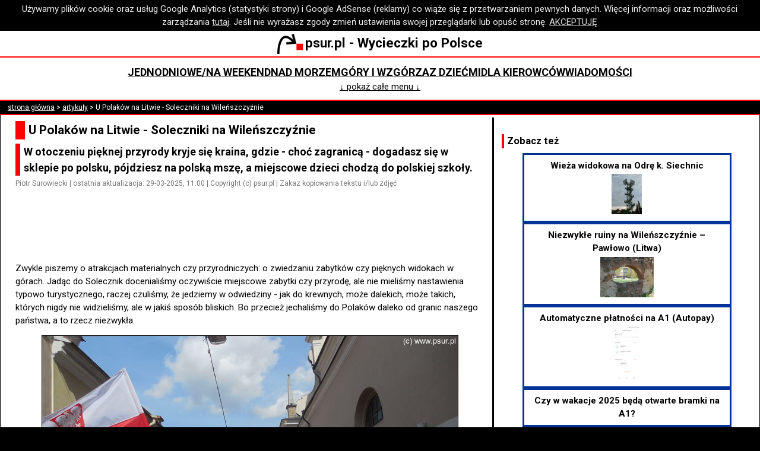

--- FILE ---
content_type: text/html; charset=utf-8
request_url: https://psur.pl/a.aspx?id=414
body_size: 14482
content:

<!DOCTYPE html>
<html lang="pl">
<head><meta http-equiv="Content-Type" content="text/html; charset=utf-8" /><meta name="author" content="Piotr Surowiecki" /><meta name="copyright" content="Piotr Surowiecki" /><meta name="viewport" content="initial-scale=1.0,width=device-width" /><meta name="fb:pages" content="https://www.facebook.com/psurpl" /><link rel="preconnect" href="https://fonts.googleapis.com" /><link rel="preconnect" href="https://fonts.gstatic.com" crossorigin="" /><link href="https://fonts.googleapis.com/css2?family=Roboto:ital,wght@0,400;0,500;0,700;1,400;1,500;1,700&amp;display=swap" rel="stylesheet" /><link rel="StyleSheet" type="text/css" href="s.css?v=25" /><link rel="icon" href="favicon.ico" />
    <!-- Global site tag (gtag.js) - Google Analytics -->
    <script async src="https://www.googletagmanager.com/gtag/js?id=UA-7593894-4"></script>
    <script>
        window.dataLayer = window.dataLayer || [];
        function gtag() { dataLayer.push(arguments); }
        gtag('js', new Date());
        gtag('config', 'UA-7593894-4', { 'anonymize_ip': true });
        gtag('set', { 'restricted_data_processing': true });
    </script>
    <!-- GA end -->
    <script async src="common.js?v=9"></script>
    
    <link rel="canonical" href="https://www.psur.pl/a.aspx?id=414"/>
    <meta property="og:type" content="article" />
<meta name="og:title" content="U Polaków na Litwie - Soleczniki na Wileńszczyźnie" /><meta name="og:description" content="W otoczeniu pięknej przyrody kryje się kraina, gdzie - choć zagranicą - dogadasz się w sklepie po polsku, pójdziesz na polską mszę, a miejscowe dzieci chodzą do polskiej szkoły." /><meta name="article:author" content="Piotr Surowiecki" /><meta name="og:url" content="https://www.psur.pl/a.aspx?id=414" /><meta name="og:image" content="https://www.psur.pl/ra/wilno_parada_polskosci.jpg" /><title>
	U Polaków na Litwie - Soleczniki na Wileńszczyźnie
</title><meta name="description" content="W otoczeniu pięknej przyrody kryje się kraina, gdzie - choć zagranicą - dogadasz się w sklepie po polsku, p&amp;#243;jdziesz na polską mszę, a miejscowe dzieci chodzą do polskiej szkoły." /></head>
<body>
    <script async src="https://pagead2.googlesyndication.com/pagead/js/adsbygoogle.js?client=ca-pub-9543547486110462"
        crossorigin="anonymous"></script>
    <div id="cookies">Używamy plików cookie oraz usług Google Analytics (statystyki strony) i Google AdSense (reklamy) co wiąże się z przetwarzaniem pewnych danych. Więcej informacji oraz możliwości zarządzania <a href="about.aspx#pliki_cookies">tutaj</a>. Jeśli nie wyrażasz zgody zmień ustawienia swojej przeglądarki lub opuść stronę. <a href="#" id="privacy_ok">AKCEPTUJĘ</a></div>
    <script async src="cookie.js"></script>
    <div class="baner">
        <a href="https://www.psur.pl/">
            <img src="r/lg.png" alt="Strzałka - logo psur.pl" title="www.psur.pl" class="logo" />psur.pl - Wycieczki po Polsce</a>
    </div>
    <div class="menu">
        <div class="menu_linki">
            <div><a href="temat.aspx?id=25&amp;d=0">Jednodniowe/na weekend</a></div>
            <div><a href="temat.aspx?id=28&amp;d=0">Nad morzem</a></div>
            <div><a href="temat.aspx?id=31&amp;d=0">Góry i wzgórza</a></div>
            <div><a href="z_dzieckiem.aspx">Z dziećmi</a></div>
            <div><a href="temat.aspx?id=24&amp;d=0">Dla kierowców</a></div>
            <div><a href="wiadomosci.aspx">Wiadomości</a></div>
        </div>
        <div id="menu_dodatkowe" class="menu_linki" style="display: none">
            <div><a href="najblizej.aspx">Atrakcje koło Ciebie</a></div>
            <div><a href="blog.aspx">Blog</a></div>
            <div><a href="pytania.aspx">Wasze Pytania</a></div>
            <div><a href="klimatyczna.aspx">Opłata klimatyczna</a></div>
            <div><a href="humor.aspx">Humor</a></div>
            <div><a href="temat.aspx?id=117&amp;d=0">Miejsca bez tłoku</a></div>
            <div><a href="temat.aspx?id=34&amp;d=0">Na niepogodę</a></div>
            <div><a href="temat.aspx?id=26&amp;d=0">Kilkudniowe</a></div>
            <div><a href="temat.aspx?id=27&amp;d=0">Z wózkiem w góry</a></div>
            <div><a href="temat.aspx?id=23&amp;d=0">Mapy i nawigacje</a></div>
        </div>
        <div>
            <a id="menu_wiecej" href="#">&#8595; pokaż całe menu &#8595;</a>
        </div>
    </div>
    
    <div id="nawigacja"><a href="https://www.psur.pl">strona główna</a> > <a href="artykuly.aspx">artykuły</a> > U Polaków na Litwie - Soleczniki na Wileńszczyźnie</div>

    <div id="glowna">
        <div id="tresc">
            
    <div id="wypisanieArtykulu">
        <h1>
            U Polaków na Litwie - Soleczniki na Wileńszczyźnie</h1>
        <h2>
            W otoczeniu pięknej przyrody kryje się kraina, gdzie - choć zagranicą - dogadasz się w sklepie po polsku, pójdziesz na polską mszę, a miejscowe dzieci chodzą do polskiej szkoły.</h2>
        <p class="podpis">
            Piotr Surowiecki | ostatnia aktualizacja: 29-03-2025, 11:00 | Copyright (c) psur.pl | Zakaz kopiowania tekstu i/lub zdjęć</p>
        
<p id="as_pod_wstepem">
    
            <!-- n pod wstepem 336x100 -->
            <ins class="adsbygoogle"
                style="display: inline-block; width: 336px; height: 100px"
                data-ad-client="ca-pub-9543547486110462"
                data-ad-slot="5836690661"></ins>
            <script>
                (adsbygoogle = window.adsbygoogle || []).push({});
            </script>
        
</p>

        <p>
            Zwykle piszemy o atrakcjach materialnych czy przyrodniczych: o zwiedzaniu zabytków czy pięknych widokach w górach. Jadąc do Solecznik docenialiśmy oczywiście miejscowe zabytki czy przyrodę, ale nie mieliśmy nastawienia typowo turystycznego, raczej czuliśmy, że jedziemy w odwiedziny - jak do krewnych, może dalekich, może takich, których nigdy nie widzieliśmy, ale w jakiś sposób bliskich. Bo przecież jechaliśmy do Polaków daleko od granic naszego państwa, a to rzecz niezwykła.<br/><img src="ra/wilno_parada_polskosci.jpg" title="Maj 2019 - Parada Polskości w Wilnie. Kolorowy, radosny marsz, w którym i my wzięliśmy udział" alt="Wąska uliczka Wilna szczelnie wypełniona ludźmi z flagami Polski, transparentami itp."/>[zdjęcie: Parada Polskości w Wilnie. Kolorowy, radosny marsz, w którym i my wzięliśmy udział]<br/><br/>Soleczniki położone są ok. 45 kilometrów na południe od Wilna, przy granicy z Białorusią. Jeszcze dalej na południe, już na Białorusi jest m.in. Lida, Nowogródek, płynie rzeka Niemen. To właśnie ta kraina z "Pana Tadeusza" Adama Mickiewicza czy z "Nad Niemnem" Elizy Orzeszkowej. Warto zresztą jadąc w te strony - a podróż z Polski może być długa - kupić sobie wcześniej audiobooka i posłuchać w aucie, aby wczuć się w klimat i historię tego regionu (audiobooki: <a href="https://www.ceneo.pl/Audiobooki;szukaj-pan+tadeusz#cid=34207&crid=260512&pid=19303" target="_blank" rel="nofollow" class="link_reklamowy">Pan Tadeusz</a>, <a href="https://www.ceneo.pl/Audiobooki;szukaj-nad+niemnem#crid=260513&pid=19303" target="_blank" rel="nofollow" class="link_reklamowy">Nad Niemnem</a>).<br/><br/>Wracamy na współczesną Litwę. Miasto Soleczniki jest stolicą Rejonu Solecznickiego (coś jak nasz powiat) i wszędzie tu mieszkają Polacy - w całym rejonie oficjalnie stanowią oni ok. 80% ludności. Ejszyszki, Butrymańce, Jaszuny, Dziewieniszki, Turgiele, Koleśniki - to inne przykładowe miasteczka z tego rejonu, gdzie Polacy są zdecydowaną większością. Soleczniki po prostu są największe i w nich właśnie mieszkaliśmy, dlatego o nich piszemy. Oczywiście Polaków jest jeszcze bardzo wielu w innych rejonach Wileńszczyzny czy też w samym Wilnie, natomiast w Rejonie Solecznickim odsetek Polaków w stosunku do innych mieszkańców jest najwyższy.<br/><img src="ra/soleczniki.jpg" title="Ulica i domy w Solecznikach, poza centrum" alt="Spokojna ulica, drewniane domy"/>[zdjęcie: Ulica i domy w Solecznikach, poza centrum]<br/><br/><strong>Przyroda i krajobraz</strong><br/><br/>Na Litwie jest generalnie bardziej pusto niż w Polsce, gdyż gęstość zaludnienia jest tu prawie 3 razy mniejsza: 43 osoby na kilometr kwadratowy wobec 123 w Polsce. W rejonie Solecznickim jest jeszcze mniej - ok. 26 osób na kilometr kwadratowy. To powoduje, że jest tu jakby spokojniej, ciszej.<br/><br/>Teren jest lekko pagórkowaty, zalesiony (głównie lasy iglaste) lub przeznaczony na łąki czy pola uprawne. Jezior nie ma tutaj tak wiele, piękne są za to rzeki, bo choć niezbyt wielkie to rzadko uregulowane, więc meandrują, wylewają, tworzą zakola, co bardzo dodaje im uroku.<br/><br/>Wsie wyglądają bardzo malowniczo: chaty w większości są drewniane, a do tego pomalowane na rozmaite kolory. Często spotkamy też przydrożne kapliczki, będące wyrazem pobożności mieszkańców.<br/><img src="ra/soleczniki_kapliczka.jpg" title="Różaniec na krzyżu to typowy motyw w tym regionie, raczej nieczęsto spotykany w Polsce" alt="Przydrożny krzyż, w tle łąka i jezioro"/>[zdjęcie: Różaniec na krzyżu to typowy motyw w tym regionie, raczej nieczęsto spotykany w Polsce]<br/><br/>Przyjeżdżających np. z Podlasia oblicze Ziemi Solecznickiej nie zaskoczy tak bardzo, ale już np. dla mieszkańców Dolnego Śląska czy Wielkopolski będzie to zupełnie inny widok niż ten, do którego są przyzwyczajeni.<br/><br/><strong>Mała Polska</strong><br/><br/>Mieszkańcy często mówią o swoim regionie Mała Polska, a my przyjeżdżamy z Dużej lub Wielkiej Polski. Znany jest też podział na Litwę i Koronę, gdzie my jesteśmy oczywiście "Koroniarzami" - to określenie można pamiętać choćby z "Pana Tadeusza".<br/><br/>Jak jest na ulicach Małej Polski?<br/><br/>Mieszkańcy mówią oczywiście po polsku, nie zdarzyło nam się, żeby ktoś nas nie zrozumiał w sklepie, na targu czy stacji benzynowej. Natomiast trzeba też zaznaczyć, że wiele osób używa miejscowej gwary i nie chodzi tu tylko o charakterystyczne wileńskie „ł” czy wschodni, melodyjny akcent, ale przede wszystkim o naleciałości z innych języków, np. z rosyjskiego. Wtedy trzeba się nieco bardziej wsłuchać, żeby zrozumieć co ktoś do nas mówi.<br/><br/>Napisy w przestrzeni publicznej tylko w części są polskie i wtedy zwykle towarzyszą litewskim. To wynika w dużej mierze ze stanu prawnego, np. państwo litewskie zabrania używania oficjalnych dwujęzycznych tabliczek z nazwami ulic czy miejscowości, więc polscy samorządowcy nie mogą ich umieszczać. Obrywa im się nawet za tabliczki informacyjne w dwóch językach, choć w Wilnie są litewsko-angielskie i nikt nie robi z tego problemu.<br/><img src="ra/soleczniki_dworzec.jpg" title="Pod napisem Dworzec Autobusowy również tekst reklam w języku polskim (tych dwóch po prawej)" alt="Widok na polskie napisy na Dworcu Autobusowym"/>[zdjęcie: Pod napisem Dworzec Autobusowy również tekst reklam w języku polskim (tych dwóch po prawej)]<br/><br/>Ostoją polskości są szkoły i kościoły.<br/><br/>Zdecydowana większość dzieci chodzi do polskich szkół. Kilka razy mieliśmy okazję być w Gimnazjum im. Jana Śniadeckiego w Solecznikach. Piękna, nowoczesna i dobrze wyposażona szkoła ze stołówką, na której dzieci jedzą przygotowywane na miejscu obiady (bardzo smaczne - my też się tam stołowaliśmy). Ale przede wszystkim to nauczyciele, którzy z zapałem uczą dzieci polskiego języka, choć przeszkód jest wiele. To naprawdę piękny przykład patriotyzmu.<br/><img src="ra/soleczniki_gimnazjum.jpg" title="Polska szkoła w Solecznikach" alt="Drzwi wejściowe, a nad nimi dwa napisy - po polsku oraz po litewsku"/>[zdjęcie: Polska szkoła w Solecznikach]<br/><br/>Podobnie w kościołach - prawie wszystkie nabożeństwa odprawiane są w języku polskim. Oto fragment majówki w kościele w Solecznikach, można usłyszeć piękny śpiew:<br/><iframe width="560" height="315" src="https://www.youtube-nocookie.com/embed/9Eeogls_zZI" frameborder="0" allow="accelerometer; autoplay; encrypted-media; gyroscope; picture-in-picture" allowfullscreen></iframe><br/><br/>Dużo gorzej jest niestety z mediami: polskich czasopism na sklepowych półkach jest niewiele, polska oferta w telewizji również jest kiepska i mieszkańcy często wybierają media w innych językach. Z mediów najpopularniejsze jest chyba Radio „Znad Wilii” nadające wyłącznie w języku polskim.<br/><br/>Od miejscowych Polaków doświadczyliśmy gościnności i niezwykle ciepłego przyjęcia - poczynając od gospodarzy na noclegu, przez ludzi napotkanych w kościele czy sklepie, aż po Wspólnotę Miłosierdzia Bożego, która była największą niespodzianką i o której zaraz napiszemy więcej.<br/><br/>Musimy też wspomnieć o problemach jakich doświadczają Polacy na Litwie. Na przykład w szkołach rzeczywiście można się uczyć po polsku, ale to potem utrudnia zdanie egzaminu maturalnego, bo na nim polski język nie może zastąpić litewskiego. Języka polskiego w przestrzeni publicznej (tabliczki, napisy) jest w stosunku do liczby mieszkańców naprawdę niewiele, szczególnie np. w Wilnie. Problemem jest w końcu gospodarka: z tego co słyszeliśmy to inwestycji państwowych w rejonie Solecznickim jest bardzo mało, co oczywiście odbija się na poziomie życia mieszkańców.<br/><br/>Podkreślając Polskość tego regionu czy wspominając o problemach nie chcemy jednak malować pesymistycznego obrazu, budować jakiejś wrogości. Miejscowi Polacy, Litwini oraz Rosjanie (bo jest ich tu sporo) żyją na co dzień zgodnie, radząc sobie z wielokulturowością. Pragnienie zachowywania własnej tożsamości przez będących tu większością Polaków nie jest zwrócone przeciwko komukolwiek.<br/><br/><strong>Soleczniki - zwiedzanie i zabytki</strong><br/><br/>Historia Solecznik sięga głębokiej przeszłości, miasteczko było wspominane w XIV wieku przy okazji krzyżackich najazdów na Litwę. W nowszych czasach to m.in. związki z Adamem Mickiewiczem są dumą miasteczka.<br/><br/>Nasz wieszcz miał tu dogodny przystanek podróżując między Wilnem a rodzinnymi stronami, szczególnie, że proboszczem w Solecznikach był jego krewny. To właśnie na solecznickim cmentarzu Adam Mickiewicz miał obserwować obrzęd Dziadów, które opisał potem w dziele "Dziady cz. II" - upamiętnia to głaz z inskrypcją przy tymże cmentarzu, z kolei sam poeta doczekał się ciekawego pomnika w centrum miasteczka.<br/><img src="ra/soleczniki_mickiewicz_pomnik.jpg" title="Na pierwszym planie pomnik Wieszcza, a w tle po lewej siedziba władz Rejonu Solecznickiego - w wyborach polska lista zbiera tu 70-80% głosów" alt="Pomnik Adama Mickiewicza z napisem Miej serce i patrzaj w serce"/>[zdjęcie: Na pierwszym planie pomnik Wieszcza, a w tle po lewej siedziba władz Rejonu Solecznickiego - w wyborach polska lista zbiera tu 70-80% głosów]<br/><br/>W Solecznikach znajdziemy też zabytkowy dwór, siedzibę rodu Wagnerów, którzy sprowadzili się tu w XVIII wieku, zostawiali swoje ślady w walce o Polsce w wojnach napoleońskich, powstaniach czy nawet powietrznej Bitwie o Anglię. Przed II wojną światową, gdy te ziemie znów wróciły do Polski (choć tylko na 20 lat) i miejscowi mogli tu normalnie gospodarować Soleczniki oraz włości Wagnerów słynęły jako wzór gospodarki rolniczej, co opisywał w swoich reportażach Melchior Wańkowicz.<br/><img src="ra/soleczniki_dwor_wagnerow.jpg" title="Dwór Wagnerów, obecnie siedziba szkoły muzycznej" alt="Dwór w otoczeniu drzew"/>[zdjęcie: Dwór Wagnerów, obecnie siedziba szkoły muzycznej]<br/><br/>Soleczniki stały się stolicą rejonu w latach 70-tych XX wieku. Miejscowi mówią, że chodziło o to, aby zabrać stolicę z na wskroś polskich Ejszyszek i rozbudować Soleczniki licząc na to, że do nowych bloków sprowadzą się ludzie z różnych regionów i w ten sposób stolica rejonu będzie mniej polska. Nie wiemy czy taki był naprawdę zamiar, ale nawet gdyby, to dziś wiadomo z pewnością, że się nie udał.<br/><br/>W centrum miasteczka znajdziemy jeszcze pomnik Konstantego Kalinowskiego, przywódcy powstania styczniowego na Litwie, a także pochodzący z minionej epoki monument poświęcony żołnierzom Armii Czerwonej z wiele mówiącymi datami 1941-1945. Z kolei przy wjeździe do Solecznik od strony Wilna zobaczymy charakterystyczną kapliczkę przydrożną z XVIII wieku.<br/><br/>W Solecznikach są dwa zaporowe jeziorka nad rzeką Solczą.<br/><br/>Jedno jest położone bardzo blisko centrum, a wokół niego utworzono bardzo ładne tereny spacerowe.<br/><img src="ra/soleczniki_jezioro_spacer.jpg" title="Tereny spacerowe nad jeziorkiem w Solecznikach" alt="Tereny spacerowe nad jeziorkiem w Solecznikach"/>[zdjęcie: Nad jeziorkiem w Solecznikach]<br/><br/>Z kolei przy drugim, nieco większym, położonym dalej od centrum w kierunku północnym, znajduje się sympatyczna plaża z kąpieliskiem.<br/><img src="ra/soleczniki_plaza.jpg" title="Plaża i kąpielisko w Solecznikach" alt="Piaszczysta plaża, pomost i jezioro"/>[zdjęcie: Plaża i kąpielisko w Solecznikach]<br/><br/>Atrakcji i zabytków można szukać także w okolicy (np. bardzo ciekawe <a href="a.aspx?id=427">ruiny Rzeczpospolitej Pawłowskiej</a>), ale trzeba przede wszystkim wspomnieć, że z Solecznik do Wilna jest tylko ok. 40 km i to dobrą drogą, więc jeśli nocujemy w Solecznikach to można bez problemu wybrać się do Wilna na jednodniową wycieczkę.<br/><br/><strong>Niezwykłe spotkanie - Wspólnota Miłosierdzia Bożego</strong><br/><br/>Jadąc do Polaków na Litwę chcieliśmy coś ze sobą przywieźć, jakiś upominek, który z pomocą rodziny udało nam się skompletować. Postanowiliśmy przekazać go poprzez Wspólnotę Miłosierdzia Bożego, która pomaga potrzebującym z regionu solecznickiego. Liczyliśmy, że przekażemy co mamy, chwilę może porozmawiamy i to wszystko. Tymczasem było zupełnie inaczej: twórca Wspólnoty Miłosierdzia Bożego, pan Tadeusz Romanowski, po królewsku nas ugościł, zaczął wiele opowiadać i okazało się, że przez następne kilka dni wciąż miał dla nas czas: był z nami w Wilnie na uroczystościach 3 maja na Rossie, zaprosił na obiad z weteranem AK, jeździliśmy razem po miejscach konspiracji czy mogiłach zasłużonych osób... Doświadczyliśmy niezwykłej gościnności, ciepłego przyjęcia i otwartości.<br/><img src="ra/soleczniki_tadeusz_mogily.jpg" title="Na partyzanckich grobach z p. Tadeuszem Romanowskim" alt="Mogiła z biało-czerwoną wstęgą, przy niej stoi mężczyzna i coś opowiada"/>[zdjęcie: Na partyzanckich grobach z p. Tadeuszem Romanowskim]<br/><br/>Sama historia Wspólnoty i pana Tadeusza również jest nietypowa. Przedsiębiorca, który z własnej kieszeni zaczął pomagać biednym rodzinom, a po jakimś czasie zostawił dobrze prosperujący biznes i poświęcił się tej pracy wśród biednych, do czego założył właśnie Wspólnotę Miłosierdzia Bożego. Polecamy stronę Wspólnoty <a href="http://www.wmb.lt" target="_blank">www.wmb.lt</a> oraz <a href="https://youtu.be/0X_vnyC70ZE" target="_blank">ciekawy reportaż</a> o koloniach przez nią organizowanych.<br/><br/>Nasza więź ze Wspólnotą trwa od tej pierwszej wizyty w 2019 roku. Obecnie większość pomocy materialnej idzie do Polaków na Białorusi, gdyż ich sytuacja ekonomiczna jest zła. Jeśli ktoś chciałby pomóc ponad granicami, nawiązać kontakty, to Wspólnota Miłosierdzia Bożego jest dobrym na to sposobem.<br/><br/><strong>Z dzieckiem</strong><br/><br/>Walory edukacyjne i wychowawcze tej wycieczki są trudne do przecenienia. Wizyta w takim miejscu nawet dorosłym otwiera oczy na wiele spraw, o których mogli nie wiedzieć, a co dopiero dzieciom. Słowa Litwa, Kresy, Polacy, gwara i wiele innych przestają być pustymi hasłami i wypełniają się treścią. To oczywiście dotyczy starszych pociech. Co z maluchami? Są tu atrakcyjne tereny spacerowe nad jeziorem (alejki, mosty, kaczki, łabędzie itp.), nad drugim jeziorem jest piaszczysta plaża oraz molo, są place zabaw przy blokach, fontanna w centrum, park z boiskiem przy polskiej szkole... Z wózkiem i z dziećmi da się bez problemu poruszać, są chodniki, przejścia dla pieszych. Wszystko w rękach i głowach rodziców, aby w jakiś ciekawy sposób przekazać wszystko czego sami doświadczają.<br/><br/><strong>Informacje praktyczne</strong><br/><br/>=== Noclegi ===<br/>Listę noclegów można znaleźć na stronie lokalnego samorządu: <a href="https://salcininkai.lt/turizmas/nakvyne/1696" target="_blank">zobacz</a>.<br/><br/>Jak trafić na polskich gospodarzy? Biorąc pod uwagę, że ok. 80% mieszkańców rejonu to Polacy to mamy duże szanse. Najlepiej zadzwonić i spróbować porozmawiać po polsku - jeśli jesteśmy w stanie się porozumieć to trafiliśmy.<br/><br/>=== Przewodnik po Litwie ===<br/>Bardzo polecamy <a href="https://www.ceneo.pl/31350469#cid=33343&crid=266480&pid=19303" target="_blank" rel="nofollow" class="link_reklamowy">przewodnik po Litwie autorstwa Tomasza Krzywickiego</a>. Oczywiście są tam omówione Soleczniki, ale też ciekawe miejsca w okolicach, np. Rzeczpospolita Pawłowska czy walki partyzanckie w pobliskiej Puszczy Rudnickiej. Jeśli wybierzemy się w inne miejsca na Litwie, choćby do Wilna, to znajdziemy tam również mnóstwo przydatnych informacji.<br/><br/>Korzystaliśmy też z książki <a href="https://www.ceneo.pl/41080073#cid=33343&crid=266481&pid=19303" target="_blank" rel="nofollow" class="link_reklamowy">"Polskie ślady na Litwie i Łotwie"</a>, ale jej dajemy drugie miejsce za wspomnianym przewodnikiem.<br/><br/>=== Mapy ===<br/>* <a href="https://www.ceneo.pl/58500985#cid=33343&crid=246973&pid=19303" target="_blank" rel="nofollow" class="link_reklamowy">Samochodowy Atlas Litwy z planami miast</a> - trochę kosztuje, ale wart swojej ceny. Ładne, dokładne mapy drogowe całej Litwy, a także plany wielu miast, w tym i Solecznik.<br/>* <a href="https://www.ceneo.pl/16683782#cid=33343&crid=266482&pid=19303" target="_blank" rel="nofollow" class="link_reklamowy">Okolice Wilna - mapa turystyczna</a> - mapa w skali 1:100 000 w polskiej wersji językowej, na odwrocie omówienie miejscowości i atrakcji. Obejmuje obszar od Wilna do Solecznik (i kawałek dalej za każde z nich).<br/><br/>=== Sklepy ===<br/>W Solecznikach jest kilka marketów, m.in. dwa popularnej na Litwie sieci Maxima, więc bez problemu zrobimy dowolne zakupy. Oprócz tego jest także swojskie targowisko.<br/><br/><strong>Zamiast podsumowania: 7 powodów, dla których warto tu przyjechać</strong><br/><br/>Dla kogo Soleczniki i okolice będą dobrym miejscem na urlop?<br/><br/>1. Dla tych, którzy chcą zobaczyć Kresy. Okazuje się, że to nie historia z książek, ale tętniąca życiem rzeczywistość.<br/><br/>2. Dla szukających agroturystyki, odpoczynku od cywilizacji i spokojnych miejsc na łonie przyrody. Jak pisaliśmy jest to słabo zaludniony region z ładnym, naturalnym krajobrazem.<br/><br/>3. Dla chcących po prostu zwiedzić Litwę i Wilno. Z Solecznik do Wilna jest ok. 45 minut samochodem dobrą drogą, a w zamian za ten dystans otrzymujemy dodatkową atrakcję jaką są noclegi w „polskiej krainie”.<br/><br/>4. Dla patriotów. Odwiedziny rodaków poza granicami naszego państwa to czyn bardzo budujący narodową wspólnotę.<br/><br/>5. Dla katolików. To nie tylko ziemia gdzie posługiwał ks. Michał Sopoćko, nie tylko bliskość Wilna, ale przede wszystkim możliwość uczestniczenia w nabożeństwach z rodakami, którzy mimo tylu dziejowych przeciwności zachowali swoją wiarę.<br/><br/>6. Dla zainteresowanych turystyką kulturową, etnograficzną. Tego chyba nie trzeba wyjaśniać...<br/><br/>7. Dla chcących połączyć urlop z jakimś dobrym uczynkiem. Można skontaktować się ze wspomnianą Wspólnotą Miłosierdzia Bożego i zapytać się jak można pomóc.</p>
        <p id="copyright">(c) Wszelkie prawa zastrzeżone. Kopiowanie tekstu i/lub zdjęć w całości lub fragmentach zabronione.</p>
    </div>
    
<div id="wiecej_tagi">
<h2>Na ten temat:</h2>
<ul id="wiecej_lista_ograniczona">
<li><a href="a.aspx?id=427">Niezwykłe ruiny na Wileńszczyźnie – Pawłowo (Litwa)</a></li>
</ul>

</div>
<script async src="BoksyWiecej.js?v=2"></script>
    
<div id="img_baner">
    
            <div class="as_calosc">
                <!-- n wyc srodek 336x280 -->
                <ins class="adsbygoogle"
                    style="display: inline-block; width: 336px; height: 280px"
                    data-ad-client="ca-pub-9543547486110462"
                    data-ad-slot="3970619810"></ins>
                <script>
                    (adsbygoogle = window.adsbygoogle || []).push({});
                </script>
            </div>
        
</div>

    
<h2>Komentarze - forum</h2>
<div id="komentarze"><h6>Xionc (09-08-2022, 4:56)</h6><p>Bardzo, bardzo fajny artykuł. Podrzućcie prosze namiary na P. Tadeusza. Jesteśmy w okolicy i idealnie trafiliśmy i na region i na te kilka sł&#243;w o Solecznikach.. ;)</p><h6>psur.pl (09-08-2022, 8:45)</h6><p>@Xionc Dane kontaktowe na stronie www.wmb.lt Fajnie :)</p></div>
<form method="post" id="formKomentarz" action="zk.aspx">
<label for="textTresc">Twoje pytanie lub komentarz:</label><br />
<textarea name="textTresc" id="textTresc"></textarea><br />
<label for="textPodpis">Imię/ksywka (nie podawaj nazwiska):</label><br />
<input id="textPodpis" type="text" name="textPodpis" size="30" maxlength="30" /><br />
<label for="textZabezpieczenie">Wpisz poniżej wynik działania siedem dodać osiem (zabezpieczenie antyspamowe):</label><br />
<input id="textZabezpieczenie" type="text" name="textZabezpieczenie" size="3" maxlength="10" /><br />
<input name="ctl00$plchTresc$kontrolkaKomentarze$hiddenRk" type="hidden" id="hiddenRk" value="0" />
<input name="ctl00$plchTresc$kontrolkaKomentarze$hiddenId" type="hidden" id="hiddenId" value="414" />
<label>Dodając komentarz akceptujesz <a href="about.aspx#regulamin" target="_blank">regulamin</a>.</label>
<input type="submit" value="Wyślij!" />
</form>

    <h2>Zobacz też</h2>
    
<div class="containerPolecenia">
<div class="itemPolecenia"><a href="polecenie.aspx?s=100414&amp;d=323">Jasna Góra - Szopka Bożonarodzeniowa 2025/2026</a></div>
<div class="itemPolecenia"><a href="polecenie.aspx?s=100414&amp;d=494">Gdzie nad morze? Sztutowo<img src='m/494.jpg' alt='Pogląd artykułu'/></a></div>
<div class="itemPolecenia"><a href="polecenie.aspx?s=100414&amp;d=521">Bramki na autostradzie A1</a></div>
<div class="itemPolecenia"><a href="polecenie.aspx?s=100414&amp;d=425">Plaża bez peta, ale i bez kultury?</a></div>
<div class="itemPolecenia"><a href="polecenie.aspx?s=100414&amp;d=102">Na południowym Podlasiu: Pratulin, Krzyczew, Szwajcaria Podlaska<img src='m/102.jpg' alt='Pogląd artykułu'/></a></div>
<div class="itemPolecenia"><a href="polecenie.aspx?s=100414&amp;d=375">Warszawa w jeden dzień (plan wycieczki)<img src='m/375.jpg' alt='Pogląd artykułu'/></a></div>
<div class="itemPolecenia"><a href="polecenie.aspx?s=100414&amp;d=410">Śląsk – dobra mapa turystyczna<img src='m/410.jpg' alt='Pogląd artykułu'/></a></div>
<div class="itemPolecenia"><a href="polecenie.aspx?s=100414&amp;d=373">Piechotą z Dąbek do Darłówka (przez plażę)<img src='m/373.jpg' alt='Pogląd artykułu'/></a></div>
<div class="itemPolecenia"><a href="polecenie.aspx?s=100414&amp;d=536">Gmina Puck - 1. miejsce w rankingu opłaty klimatycznej 2024</a></div>
<div class="itemPolecenia"><a href="polecenie.aspx?s=100414&amp;d=368">Planowanie wakacji w Polsce</a></div>
<div class="itemPolecenia"><a href="polecenie.aspx?s=100414&amp;d=452">Tablet 7- lub 8-calowy jako nawigacja<img src='m/452.jpg' alt='Pogląd artykułu'/></a></div>
<div class="itemPolecenia"><a href="polecenie.aspx?s=100414&amp;d=28">Dobczyce: zamek, skansen i inne atrakcje</a></div></div>
    <h2>Więcej w naszym serwisie</h2>
    <div id="pod_tekstem">
        <ul>
            <li><a href="temat.aspx?id=25" title="Propozycje krótkich wycieczek - na jeden dzień albo sobotę i niedzielę.">Wycieczki jednodniowe i na weekend</a></li><li><a href="temat.aspx?id=26" title="Propozycje dłuższych wycieczek np. na wakacje czy długi weekend, do miejsc, w których jest co robić przez co najmniej kilka dni.">Wycieczki kilkudniowe</a></li>
        </ul>
        <ul>
            <li><a href="wojewodztwo.aspx?id=112">Litwa</a></li>
        </ul>
    </div>

            <div class="as_calosc">
                <!-- j wyc2 336 srodek -->
                <ins class="adsbygoogle"
                    style="display: inline-block; width: 336px; height: 280px"
                    data-ad-client="ca-pub-9543547486110462"
                    data-ad-slot="5516456504"></ins>
                <script>
                    (adsbygoogle = window.adsbygoogle || []).push({});
                </script>
            </div>
        </div>
        <div id="sidebar">
            
    

            
    <div>
        <h3>Zobacz też</h3>
        
<div class="containerPolecenia">
<div class="itemPolecenia"><a href="polecenie.aspx?s=100414&amp;d=217">Wieża widokowa na Odrę k. Siechnic<img src='m/217.jpg' alt='Pogląd artykułu'/></a></div>
<div class="itemPolecenia"><a href="polecenie.aspx?s=100414&amp;d=427">Niezwykłe ruiny na Wileńszczyźnie – Pawłowo (Litwa)<img src='m/427.jpg' alt='Pogląd artykułu'/></a></div>
<div class="itemPolecenia"><a href="polecenie.aspx?s=100414&amp;d=432">Automatyczne płatności na A1 (Autopay)<img src='m/432.jpg' alt='Pogląd artykułu'/></a></div>
<div class="itemPolecenia"><a href="polecenie.aspx?s=100414&amp;d=344">Czy w wakacje 2025 będą otwarte bramki na A1?</a></div>
<div class="itemPolecenia"><a href="polecenie.aspx?s=100414&amp;d=523">Bramki na autostradzie A4</a></div>
<div class="itemPolecenia"><a href="polecenie.aspx?s=100414&amp;d=128">AutoMapa czy MapaMap?</a></div>
<div class="itemPolecenia"><a href="polecenie.aspx?s=100414&amp;d=307">Najładniej położona stacja benzynowa w Polsce?</a></div>
<div class="itemPolecenia"><a href="polecenie.aspx?s=100414&amp;d=329">Most zwodzony w Dziwnowie<img src='m/329.jpg' alt='Pogląd artykułu'/></a></div>
<div class="itemPolecenia"><a href="polecenie.aspx?s=100414&amp;d=488">Opłata klimatyczna nad morzem - ranking 2021<img src='m/488.jpg' alt='Pogląd artykułu'/></a></div>
<div class="itemPolecenia"><a href="polecenie.aspx?s=100414&amp;d=531">Kocia (Winna) Góra w Trzebnicy i zmiany klimatu</a></div>
<div class="itemPolecenia"><a href="polecenie.aspx?s=100414&amp;d=220">Mała wieś z pustą plażą nad Bałtykiem<img src='m/220.jpg' alt='Pogląd artykułu'/></a></div>
<div class="itemPolecenia"><a href="polecenie.aspx?s=100414&amp;d=289">Spacer z wózkiem koło Ślęży: Sulistrowiczki<img src='m/289.jpg' alt='Pogląd artykułu'/></a></div>
<div class="itemPolecenia"><a href="polecenie.aspx?s=100414&amp;d=347">Zabytki w okolicach Dąbek: Bukowo Morskie i Iwięcino<img src='m/347.jpg' alt='Pogląd artykułu'/></a></div>
<div class="itemPolecenia"><a href="polecenie.aspx?s=100414&amp;d=17">Żórawina: kościół jak zamek<img src='m/17.jpg' alt='Pogląd artykułu'/></a></div></div>
    </div>

            <div>
                <h3>Nasze profile:</h3>
                <ul>
                    <li><a href="https://x.com/psur_pl" target="_blank">X (Twitter)</a></li>
                    <li><a href="https://www.facebook.com/psurpl" target="_blank">Facebook</a></li>
                </ul>
            </div>
            <div>
                <div class="as_sidebar">
                    <!-- j wyc sidebar 300x600 -->
                    <ins class="adsbygoogle"
                        style="display: inline-block; width: 300px; height: 600px"
                        data-ad-client="ca-pub-9543547486110462"
                        data-ad-slot="3091144825"></ins>
                    <script>
                        (adsbygoogle = window.adsbygoogle || []).push({});
                    </script>
                </div>
            </div>
        </div>
    </div>
    <div class="baner">
        <a href="https://www.psur.pl/">
            <img src="r/lg.png" alt="Strzałka - logo psur.pl" title="www.psur.pl" class="logo" />psur.pl - Wycieczki po Polsce</a>
    </div>
    <div class="menu">
        <div class="menu_linki">
            <div><a href="temat.aspx?id=25&amp;d=0">Jednodniowe/na weekend</a></div>
            <div><a href="temat.aspx?id=28&amp;d=0">Nad morzem</a></div>
            <div><a href="temat.aspx?id=31&amp;d=0">Góry i wzgórza</a></div>
            <div><a href="z_dzieckiem.aspx">Z dziećmi</a></div>
            <div><a href="temat.aspx?id=24&amp;d=0">Dla kierowców</a></div>
            <div><a href="wiadomosci.aspx">Wiadomości</a></div>
            <div><a href="najblizej.aspx">Atrakcje koło Ciebie</a></div>
            <div><a href="blog.aspx">Blog</a></div>
            <div><a href="pytania.aspx">Wasze Pytania</a></div>
            <div><a href="klimatyczna.aspx">Opłata klimatyczna</a></div>
            <div><a href="humor.aspx">Humor</a></div>
            <div><a href="temat.aspx?id=117&amp;d=0">Miejsca bez tłoku</a></div>
            <div><a href="temat.aspx?id=34&amp;d=0">Na niepogodę</a></div>
            <div><a href="temat.aspx?id=26&amp;d=0">Kilkudniowe</a></div>
            <div><a href="temat.aspx?id=27&amp;d=0">Z wózkiem w góry</a></div>
            <div><a href="temat.aspx?id=23&amp;d=0">Mapy i nawigacje</a></div>
        </div>
    </div>
    <div id="ft">
        <a href="about.aspx#regulamin">Copyright (c) Piotr Surowiecki</a> | <a href="about.aspx">O nas i kontakt</a> | <a href="about.aspx#regulamin">Regulamin i polityka prywatności</a> | odsłon od XI 2009:
		31580144
    </div>
</body>
</html>


--- FILE ---
content_type: text/html; charset=utf-8
request_url: https://www.youtube-nocookie.com/embed/9Eeogls_zZI
body_size: 47535
content:
<!DOCTYPE html><html lang="en" dir="ltr" data-cast-api-enabled="true"><head><meta name="viewport" content="width=device-width, initial-scale=1"><script nonce="yf9NzZKfs8IJr2DiaTaENA">if ('undefined' == typeof Symbol || 'undefined' == typeof Symbol.iterator) {delete Array.prototype.entries;}</script><style name="www-roboto" nonce="EmmfWs7BygIaufWbSC2qmQ">@font-face{font-family:'Roboto';font-style:normal;font-weight:400;font-stretch:100%;src:url(//fonts.gstatic.com/s/roboto/v48/KFO7CnqEu92Fr1ME7kSn66aGLdTylUAMa3GUBHMdazTgWw.woff2)format('woff2');unicode-range:U+0460-052F,U+1C80-1C8A,U+20B4,U+2DE0-2DFF,U+A640-A69F,U+FE2E-FE2F;}@font-face{font-family:'Roboto';font-style:normal;font-weight:400;font-stretch:100%;src:url(//fonts.gstatic.com/s/roboto/v48/KFO7CnqEu92Fr1ME7kSn66aGLdTylUAMa3iUBHMdazTgWw.woff2)format('woff2');unicode-range:U+0301,U+0400-045F,U+0490-0491,U+04B0-04B1,U+2116;}@font-face{font-family:'Roboto';font-style:normal;font-weight:400;font-stretch:100%;src:url(//fonts.gstatic.com/s/roboto/v48/KFO7CnqEu92Fr1ME7kSn66aGLdTylUAMa3CUBHMdazTgWw.woff2)format('woff2');unicode-range:U+1F00-1FFF;}@font-face{font-family:'Roboto';font-style:normal;font-weight:400;font-stretch:100%;src:url(//fonts.gstatic.com/s/roboto/v48/KFO7CnqEu92Fr1ME7kSn66aGLdTylUAMa3-UBHMdazTgWw.woff2)format('woff2');unicode-range:U+0370-0377,U+037A-037F,U+0384-038A,U+038C,U+038E-03A1,U+03A3-03FF;}@font-face{font-family:'Roboto';font-style:normal;font-weight:400;font-stretch:100%;src:url(//fonts.gstatic.com/s/roboto/v48/KFO7CnqEu92Fr1ME7kSn66aGLdTylUAMawCUBHMdazTgWw.woff2)format('woff2');unicode-range:U+0302-0303,U+0305,U+0307-0308,U+0310,U+0312,U+0315,U+031A,U+0326-0327,U+032C,U+032F-0330,U+0332-0333,U+0338,U+033A,U+0346,U+034D,U+0391-03A1,U+03A3-03A9,U+03B1-03C9,U+03D1,U+03D5-03D6,U+03F0-03F1,U+03F4-03F5,U+2016-2017,U+2034-2038,U+203C,U+2040,U+2043,U+2047,U+2050,U+2057,U+205F,U+2070-2071,U+2074-208E,U+2090-209C,U+20D0-20DC,U+20E1,U+20E5-20EF,U+2100-2112,U+2114-2115,U+2117-2121,U+2123-214F,U+2190,U+2192,U+2194-21AE,U+21B0-21E5,U+21F1-21F2,U+21F4-2211,U+2213-2214,U+2216-22FF,U+2308-230B,U+2310,U+2319,U+231C-2321,U+2336-237A,U+237C,U+2395,U+239B-23B7,U+23D0,U+23DC-23E1,U+2474-2475,U+25AF,U+25B3,U+25B7,U+25BD,U+25C1,U+25CA,U+25CC,U+25FB,U+266D-266F,U+27C0-27FF,U+2900-2AFF,U+2B0E-2B11,U+2B30-2B4C,U+2BFE,U+3030,U+FF5B,U+FF5D,U+1D400-1D7FF,U+1EE00-1EEFF;}@font-face{font-family:'Roboto';font-style:normal;font-weight:400;font-stretch:100%;src:url(//fonts.gstatic.com/s/roboto/v48/KFO7CnqEu92Fr1ME7kSn66aGLdTylUAMaxKUBHMdazTgWw.woff2)format('woff2');unicode-range:U+0001-000C,U+000E-001F,U+007F-009F,U+20DD-20E0,U+20E2-20E4,U+2150-218F,U+2190,U+2192,U+2194-2199,U+21AF,U+21E6-21F0,U+21F3,U+2218-2219,U+2299,U+22C4-22C6,U+2300-243F,U+2440-244A,U+2460-24FF,U+25A0-27BF,U+2800-28FF,U+2921-2922,U+2981,U+29BF,U+29EB,U+2B00-2BFF,U+4DC0-4DFF,U+FFF9-FFFB,U+10140-1018E,U+10190-1019C,U+101A0,U+101D0-101FD,U+102E0-102FB,U+10E60-10E7E,U+1D2C0-1D2D3,U+1D2E0-1D37F,U+1F000-1F0FF,U+1F100-1F1AD,U+1F1E6-1F1FF,U+1F30D-1F30F,U+1F315,U+1F31C,U+1F31E,U+1F320-1F32C,U+1F336,U+1F378,U+1F37D,U+1F382,U+1F393-1F39F,U+1F3A7-1F3A8,U+1F3AC-1F3AF,U+1F3C2,U+1F3C4-1F3C6,U+1F3CA-1F3CE,U+1F3D4-1F3E0,U+1F3ED,U+1F3F1-1F3F3,U+1F3F5-1F3F7,U+1F408,U+1F415,U+1F41F,U+1F426,U+1F43F,U+1F441-1F442,U+1F444,U+1F446-1F449,U+1F44C-1F44E,U+1F453,U+1F46A,U+1F47D,U+1F4A3,U+1F4B0,U+1F4B3,U+1F4B9,U+1F4BB,U+1F4BF,U+1F4C8-1F4CB,U+1F4D6,U+1F4DA,U+1F4DF,U+1F4E3-1F4E6,U+1F4EA-1F4ED,U+1F4F7,U+1F4F9-1F4FB,U+1F4FD-1F4FE,U+1F503,U+1F507-1F50B,U+1F50D,U+1F512-1F513,U+1F53E-1F54A,U+1F54F-1F5FA,U+1F610,U+1F650-1F67F,U+1F687,U+1F68D,U+1F691,U+1F694,U+1F698,U+1F6AD,U+1F6B2,U+1F6B9-1F6BA,U+1F6BC,U+1F6C6-1F6CF,U+1F6D3-1F6D7,U+1F6E0-1F6EA,U+1F6F0-1F6F3,U+1F6F7-1F6FC,U+1F700-1F7FF,U+1F800-1F80B,U+1F810-1F847,U+1F850-1F859,U+1F860-1F887,U+1F890-1F8AD,U+1F8B0-1F8BB,U+1F8C0-1F8C1,U+1F900-1F90B,U+1F93B,U+1F946,U+1F984,U+1F996,U+1F9E9,U+1FA00-1FA6F,U+1FA70-1FA7C,U+1FA80-1FA89,U+1FA8F-1FAC6,U+1FACE-1FADC,U+1FADF-1FAE9,U+1FAF0-1FAF8,U+1FB00-1FBFF;}@font-face{font-family:'Roboto';font-style:normal;font-weight:400;font-stretch:100%;src:url(//fonts.gstatic.com/s/roboto/v48/KFO7CnqEu92Fr1ME7kSn66aGLdTylUAMa3OUBHMdazTgWw.woff2)format('woff2');unicode-range:U+0102-0103,U+0110-0111,U+0128-0129,U+0168-0169,U+01A0-01A1,U+01AF-01B0,U+0300-0301,U+0303-0304,U+0308-0309,U+0323,U+0329,U+1EA0-1EF9,U+20AB;}@font-face{font-family:'Roboto';font-style:normal;font-weight:400;font-stretch:100%;src:url(//fonts.gstatic.com/s/roboto/v48/KFO7CnqEu92Fr1ME7kSn66aGLdTylUAMa3KUBHMdazTgWw.woff2)format('woff2');unicode-range:U+0100-02BA,U+02BD-02C5,U+02C7-02CC,U+02CE-02D7,U+02DD-02FF,U+0304,U+0308,U+0329,U+1D00-1DBF,U+1E00-1E9F,U+1EF2-1EFF,U+2020,U+20A0-20AB,U+20AD-20C0,U+2113,U+2C60-2C7F,U+A720-A7FF;}@font-face{font-family:'Roboto';font-style:normal;font-weight:400;font-stretch:100%;src:url(//fonts.gstatic.com/s/roboto/v48/KFO7CnqEu92Fr1ME7kSn66aGLdTylUAMa3yUBHMdazQ.woff2)format('woff2');unicode-range:U+0000-00FF,U+0131,U+0152-0153,U+02BB-02BC,U+02C6,U+02DA,U+02DC,U+0304,U+0308,U+0329,U+2000-206F,U+20AC,U+2122,U+2191,U+2193,U+2212,U+2215,U+FEFF,U+FFFD;}@font-face{font-family:'Roboto';font-style:normal;font-weight:500;font-stretch:100%;src:url(//fonts.gstatic.com/s/roboto/v48/KFO7CnqEu92Fr1ME7kSn66aGLdTylUAMa3GUBHMdazTgWw.woff2)format('woff2');unicode-range:U+0460-052F,U+1C80-1C8A,U+20B4,U+2DE0-2DFF,U+A640-A69F,U+FE2E-FE2F;}@font-face{font-family:'Roboto';font-style:normal;font-weight:500;font-stretch:100%;src:url(//fonts.gstatic.com/s/roboto/v48/KFO7CnqEu92Fr1ME7kSn66aGLdTylUAMa3iUBHMdazTgWw.woff2)format('woff2');unicode-range:U+0301,U+0400-045F,U+0490-0491,U+04B0-04B1,U+2116;}@font-face{font-family:'Roboto';font-style:normal;font-weight:500;font-stretch:100%;src:url(//fonts.gstatic.com/s/roboto/v48/KFO7CnqEu92Fr1ME7kSn66aGLdTylUAMa3CUBHMdazTgWw.woff2)format('woff2');unicode-range:U+1F00-1FFF;}@font-face{font-family:'Roboto';font-style:normal;font-weight:500;font-stretch:100%;src:url(//fonts.gstatic.com/s/roboto/v48/KFO7CnqEu92Fr1ME7kSn66aGLdTylUAMa3-UBHMdazTgWw.woff2)format('woff2');unicode-range:U+0370-0377,U+037A-037F,U+0384-038A,U+038C,U+038E-03A1,U+03A3-03FF;}@font-face{font-family:'Roboto';font-style:normal;font-weight:500;font-stretch:100%;src:url(//fonts.gstatic.com/s/roboto/v48/KFO7CnqEu92Fr1ME7kSn66aGLdTylUAMawCUBHMdazTgWw.woff2)format('woff2');unicode-range:U+0302-0303,U+0305,U+0307-0308,U+0310,U+0312,U+0315,U+031A,U+0326-0327,U+032C,U+032F-0330,U+0332-0333,U+0338,U+033A,U+0346,U+034D,U+0391-03A1,U+03A3-03A9,U+03B1-03C9,U+03D1,U+03D5-03D6,U+03F0-03F1,U+03F4-03F5,U+2016-2017,U+2034-2038,U+203C,U+2040,U+2043,U+2047,U+2050,U+2057,U+205F,U+2070-2071,U+2074-208E,U+2090-209C,U+20D0-20DC,U+20E1,U+20E5-20EF,U+2100-2112,U+2114-2115,U+2117-2121,U+2123-214F,U+2190,U+2192,U+2194-21AE,U+21B0-21E5,U+21F1-21F2,U+21F4-2211,U+2213-2214,U+2216-22FF,U+2308-230B,U+2310,U+2319,U+231C-2321,U+2336-237A,U+237C,U+2395,U+239B-23B7,U+23D0,U+23DC-23E1,U+2474-2475,U+25AF,U+25B3,U+25B7,U+25BD,U+25C1,U+25CA,U+25CC,U+25FB,U+266D-266F,U+27C0-27FF,U+2900-2AFF,U+2B0E-2B11,U+2B30-2B4C,U+2BFE,U+3030,U+FF5B,U+FF5D,U+1D400-1D7FF,U+1EE00-1EEFF;}@font-face{font-family:'Roboto';font-style:normal;font-weight:500;font-stretch:100%;src:url(//fonts.gstatic.com/s/roboto/v48/KFO7CnqEu92Fr1ME7kSn66aGLdTylUAMaxKUBHMdazTgWw.woff2)format('woff2');unicode-range:U+0001-000C,U+000E-001F,U+007F-009F,U+20DD-20E0,U+20E2-20E4,U+2150-218F,U+2190,U+2192,U+2194-2199,U+21AF,U+21E6-21F0,U+21F3,U+2218-2219,U+2299,U+22C4-22C6,U+2300-243F,U+2440-244A,U+2460-24FF,U+25A0-27BF,U+2800-28FF,U+2921-2922,U+2981,U+29BF,U+29EB,U+2B00-2BFF,U+4DC0-4DFF,U+FFF9-FFFB,U+10140-1018E,U+10190-1019C,U+101A0,U+101D0-101FD,U+102E0-102FB,U+10E60-10E7E,U+1D2C0-1D2D3,U+1D2E0-1D37F,U+1F000-1F0FF,U+1F100-1F1AD,U+1F1E6-1F1FF,U+1F30D-1F30F,U+1F315,U+1F31C,U+1F31E,U+1F320-1F32C,U+1F336,U+1F378,U+1F37D,U+1F382,U+1F393-1F39F,U+1F3A7-1F3A8,U+1F3AC-1F3AF,U+1F3C2,U+1F3C4-1F3C6,U+1F3CA-1F3CE,U+1F3D4-1F3E0,U+1F3ED,U+1F3F1-1F3F3,U+1F3F5-1F3F7,U+1F408,U+1F415,U+1F41F,U+1F426,U+1F43F,U+1F441-1F442,U+1F444,U+1F446-1F449,U+1F44C-1F44E,U+1F453,U+1F46A,U+1F47D,U+1F4A3,U+1F4B0,U+1F4B3,U+1F4B9,U+1F4BB,U+1F4BF,U+1F4C8-1F4CB,U+1F4D6,U+1F4DA,U+1F4DF,U+1F4E3-1F4E6,U+1F4EA-1F4ED,U+1F4F7,U+1F4F9-1F4FB,U+1F4FD-1F4FE,U+1F503,U+1F507-1F50B,U+1F50D,U+1F512-1F513,U+1F53E-1F54A,U+1F54F-1F5FA,U+1F610,U+1F650-1F67F,U+1F687,U+1F68D,U+1F691,U+1F694,U+1F698,U+1F6AD,U+1F6B2,U+1F6B9-1F6BA,U+1F6BC,U+1F6C6-1F6CF,U+1F6D3-1F6D7,U+1F6E0-1F6EA,U+1F6F0-1F6F3,U+1F6F7-1F6FC,U+1F700-1F7FF,U+1F800-1F80B,U+1F810-1F847,U+1F850-1F859,U+1F860-1F887,U+1F890-1F8AD,U+1F8B0-1F8BB,U+1F8C0-1F8C1,U+1F900-1F90B,U+1F93B,U+1F946,U+1F984,U+1F996,U+1F9E9,U+1FA00-1FA6F,U+1FA70-1FA7C,U+1FA80-1FA89,U+1FA8F-1FAC6,U+1FACE-1FADC,U+1FADF-1FAE9,U+1FAF0-1FAF8,U+1FB00-1FBFF;}@font-face{font-family:'Roboto';font-style:normal;font-weight:500;font-stretch:100%;src:url(//fonts.gstatic.com/s/roboto/v48/KFO7CnqEu92Fr1ME7kSn66aGLdTylUAMa3OUBHMdazTgWw.woff2)format('woff2');unicode-range:U+0102-0103,U+0110-0111,U+0128-0129,U+0168-0169,U+01A0-01A1,U+01AF-01B0,U+0300-0301,U+0303-0304,U+0308-0309,U+0323,U+0329,U+1EA0-1EF9,U+20AB;}@font-face{font-family:'Roboto';font-style:normal;font-weight:500;font-stretch:100%;src:url(//fonts.gstatic.com/s/roboto/v48/KFO7CnqEu92Fr1ME7kSn66aGLdTylUAMa3KUBHMdazTgWw.woff2)format('woff2');unicode-range:U+0100-02BA,U+02BD-02C5,U+02C7-02CC,U+02CE-02D7,U+02DD-02FF,U+0304,U+0308,U+0329,U+1D00-1DBF,U+1E00-1E9F,U+1EF2-1EFF,U+2020,U+20A0-20AB,U+20AD-20C0,U+2113,U+2C60-2C7F,U+A720-A7FF;}@font-face{font-family:'Roboto';font-style:normal;font-weight:500;font-stretch:100%;src:url(//fonts.gstatic.com/s/roboto/v48/KFO7CnqEu92Fr1ME7kSn66aGLdTylUAMa3yUBHMdazQ.woff2)format('woff2');unicode-range:U+0000-00FF,U+0131,U+0152-0153,U+02BB-02BC,U+02C6,U+02DA,U+02DC,U+0304,U+0308,U+0329,U+2000-206F,U+20AC,U+2122,U+2191,U+2193,U+2212,U+2215,U+FEFF,U+FFFD;}</style><script name="www-roboto" nonce="yf9NzZKfs8IJr2DiaTaENA">if (document.fonts && document.fonts.load) {document.fonts.load("400 10pt Roboto", "E"); document.fonts.load("500 10pt Roboto", "E");}</script><link rel="stylesheet" href="/s/player/b95b0e7a/www-player.css" name="www-player" nonce="EmmfWs7BygIaufWbSC2qmQ"><style nonce="EmmfWs7BygIaufWbSC2qmQ">html {overflow: hidden;}body {font: 12px Roboto, Arial, sans-serif; background-color: #000; color: #fff; height: 100%; width: 100%; overflow: hidden; position: absolute; margin: 0; padding: 0;}#player {width: 100%; height: 100%;}h1 {text-align: center; color: #fff;}h3 {margin-top: 6px; margin-bottom: 3px;}.player-unavailable {position: absolute; top: 0; left: 0; right: 0; bottom: 0; padding: 25px; font-size: 13px; background: url(/img/meh7.png) 50% 65% no-repeat;}.player-unavailable .message {text-align: left; margin: 0 -5px 15px; padding: 0 5px 14px; border-bottom: 1px solid #888; font-size: 19px; font-weight: normal;}.player-unavailable a {color: #167ac6; text-decoration: none;}</style><script nonce="yf9NzZKfs8IJr2DiaTaENA">var ytcsi={gt:function(n){n=(n||"")+"data_";return ytcsi[n]||(ytcsi[n]={tick:{},info:{},gel:{preLoggedGelInfos:[]}})},now:window.performance&&window.performance.timing&&window.performance.now&&window.performance.timing.navigationStart?function(){return window.performance.timing.navigationStart+window.performance.now()}:function(){return(new Date).getTime()},tick:function(l,t,n){var ticks=ytcsi.gt(n).tick;var v=t||ytcsi.now();if(ticks[l]){ticks["_"+l]=ticks["_"+l]||[ticks[l]];ticks["_"+l].push(v)}ticks[l]=
v},info:function(k,v,n){ytcsi.gt(n).info[k]=v},infoGel:function(p,n){ytcsi.gt(n).gel.preLoggedGelInfos.push(p)},setStart:function(t,n){ytcsi.tick("_start",t,n)}};
(function(w,d){function isGecko(){if(!w.navigator)return false;try{if(w.navigator.userAgentData&&w.navigator.userAgentData.brands&&w.navigator.userAgentData.brands.length){var brands=w.navigator.userAgentData.brands;var i=0;for(;i<brands.length;i++)if(brands[i]&&brands[i].brand==="Firefox")return true;return false}}catch(e){setTimeout(function(){throw e;})}if(!w.navigator.userAgent)return false;var ua=w.navigator.userAgent;return ua.indexOf("Gecko")>0&&ua.toLowerCase().indexOf("webkit")<0&&ua.indexOf("Edge")<
0&&ua.indexOf("Trident")<0&&ua.indexOf("MSIE")<0}ytcsi.setStart(w.performance?w.performance.timing.responseStart:null);var isPrerender=(d.visibilityState||d.webkitVisibilityState)=="prerender";var vName=!d.visibilityState&&d.webkitVisibilityState?"webkitvisibilitychange":"visibilitychange";if(isPrerender){var startTick=function(){ytcsi.setStart();d.removeEventListener(vName,startTick)};d.addEventListener(vName,startTick,false)}if(d.addEventListener)d.addEventListener(vName,function(){ytcsi.tick("vc")},
false);if(isGecko()){var isHidden=(d.visibilityState||d.webkitVisibilityState)=="hidden";if(isHidden)ytcsi.tick("vc")}var slt=function(el,t){setTimeout(function(){var n=ytcsi.now();el.loadTime=n;if(el.slt)el.slt()},t)};w.__ytRIL=function(el){if(!el.getAttribute("data-thumb"))if(w.requestAnimationFrame)w.requestAnimationFrame(function(){slt(el,0)});else slt(el,16)}})(window,document);
</script><script nonce="yf9NzZKfs8IJr2DiaTaENA">var ytcfg={d:function(){return window.yt&&yt.config_||ytcfg.data_||(ytcfg.data_={})},get:function(k,o){return k in ytcfg.d()?ytcfg.d()[k]:o},set:function(){var a=arguments;if(a.length>1)ytcfg.d()[a[0]]=a[1];else{var k;for(k in a[0])ytcfg.d()[k]=a[0][k]}}};
ytcfg.set({"CLIENT_CANARY_STATE":"none","DEVICE":"cbr\u003dChrome\u0026cbrand\u003dapple\u0026cbrver\u003d131.0.0.0\u0026ceng\u003dWebKit\u0026cengver\u003d537.36\u0026cos\u003dMacintosh\u0026cosver\u003d10_15_7\u0026cplatform\u003dDESKTOP","EVENT_ID":"h9pqae7lGaXhlssP-ofxoQ8","EXPERIMENT_FLAGS":{"ab_det_apm":true,"ab_det_el_h":true,"ab_det_em_inj":true,"ab_fk_sk_cl":true,"ab_l_sig_st":true,"ab_l_sig_st_e":true,"action_companion_center_align_description":true,"allow_skip_networkless":true,"always_send_and_write":true,"att_web_record_metrics":true,"attmusi":true,"c3_enable_button_impression_logging":true,"c3_watch_page_component":true,"cancel_pending_navs":true,"clean_up_manual_attribution_header":true,"config_age_report_killswitch":true,"cow_optimize_idom_compat":true,"csi_config_handling_infra":true,"csi_on_gel":true,"delhi_mweb_colorful_sd":true,"delhi_mweb_colorful_sd_v2":true,"deprecate_csi_has_info":true,"deprecate_pair_servlet_enabled":true,"desktop_sparkles_light_cta_button":true,"disable_cached_masthead_data":true,"disable_child_node_auto_formatted_strings":true,"disable_enf_isd":true,"disable_log_to_visitor_layer":true,"disable_pacf_logging_for_memory_limited_tv":true,"embeds_enable_eid_enforcement_for_youtube":true,"embeds_enable_info_panel_dismissal":true,"embeds_enable_pfp_always_unbranded":true,"embeds_muted_autoplay_sound_fix":true,"embeds_serve_es6_client":true,"embeds_web_nwl_disable_nocookie":true,"embeds_web_updated_shorts_definition_fix":true,"enable_active_view_display_ad_renderer_web_home":true,"enable_ad_disclosure_banner_a11y_fix":true,"enable_chips_shelf_view_model_fully_reactive":true,"enable_client_creator_goal_ticker_bar_revamp":true,"enable_client_only_wiz_direct_reactions":true,"enable_client_sli_logging":true,"enable_client_streamz_web":true,"enable_client_ve_spec":true,"enable_cloud_save_error_popup_after_retry":true,"enable_cookie_reissue_iframe":true,"enable_dai_sdf_h5_preroll":true,"enable_datasync_id_header_in_web_vss_pings":true,"enable_default_mono_cta_migration_web_client":true,"enable_dma_post_enforcement":true,"enable_docked_chat_messages":true,"enable_entity_store_from_dependency_injection":true,"enable_inline_muted_playback_on_web_search":true,"enable_inline_muted_playback_on_web_search_for_vdc":true,"enable_inline_muted_playback_on_web_search_for_vdcb":true,"enable_is_mini_app_page_active_bugfix":true,"enable_live_overlay_feed_in_live_chat":true,"enable_logging_first_user_action_after_game_ready":true,"enable_ltc_param_fetch_from_innertube":true,"enable_masthead_mweb_padding_fix":true,"enable_menu_renderer_button_in_mweb_hclr":true,"enable_mini_app_command_handler_mweb_fix":true,"enable_mini_app_iframe_loaded_logging":true,"enable_mini_guide_downloads_item":true,"enable_mixed_direction_formatted_strings":true,"enable_mweb_livestream_ui_update":true,"enable_mweb_new_caption_language_picker":true,"enable_names_handles_account_switcher":true,"enable_network_request_logging_on_game_events":true,"enable_new_paid_product_placement":true,"enable_obtaining_ppn_query_param":true,"enable_open_in_new_tab_icon_for_short_dr_for_desktop_search":true,"enable_open_yt_content":true,"enable_origin_query_parameter_bugfix":true,"enable_pause_ads_on_ytv_html5":true,"enable_payments_purchase_manager":true,"enable_pdp_icon_prefetch":true,"enable_pl_r_si_fa":true,"enable_place_pivot_url":true,"enable_playable_a11y_label_with_badge_text":true,"enable_pv_screen_modern_text":true,"enable_removing_navbar_title_on_hashtag_page_mweb":true,"enable_resetting_scroll_position_on_flow_change":true,"enable_rta_manager":true,"enable_sdf_companion_h5":true,"enable_sdf_dai_h5_midroll":true,"enable_sdf_h5_endemic_mid_post_roll":true,"enable_sdf_on_h5_unplugged_vod_midroll":true,"enable_sdf_shorts_player_bytes_h5":true,"enable_sdk_performance_network_logging":true,"enable_sending_unwrapped_game_audio_as_serialized_metadata":true,"enable_sfv_effect_pivot_url":true,"enable_shorts_new_carousel":true,"enable_skip_ad_guidance_prompt":true,"enable_skippable_ads_for_unplugged_ad_pod":true,"enable_smearing_expansion_dai":true,"enable_third_party_info":true,"enable_time_out_messages":true,"enable_timeline_view_modern_transcript_fe":true,"enable_video_display_compact_button_group_for_desktop_search":true,"enable_watch_next_pause_autoplay_lact":true,"enable_web_home_top_landscape_image_layout_level_click":true,"enable_web_tiered_gel":true,"enable_window_constrained_buy_flow_dialog":true,"enable_wiz_queue_effect_and_on_init_initial_runs":true,"enable_ypc_spinners":true,"enable_yt_ata_iframe_authuser":true,"export_networkless_options":true,"export_player_version_to_ytconfig":true,"fill_single_video_with_notify_to_lasr":true,"fix_ad_miniplayer_controls_rendering":true,"fix_ads_tracking_for_swf_config_deprecation_mweb":true,"h5_companion_enable_adcpn_macro_substitution_for_click_pings":true,"h5_inplayer_enable_adcpn_macro_substitution_for_click_pings":true,"h5_reset_cache_and_filter_before_update_masthead":true,"hide_channel_creation_title_for_mweb":true,"high_ccv_client_side_caching_h5":true,"html5_log_trigger_events_with_debug_data":true,"html5_ssdai_enable_media_end_cue_range":true,"il_attach_cache_limit":true,"il_use_view_model_logging_context":true,"is_browser_support_for_webcam_streaming":true,"json_condensed_response":true,"kev_adb_pg":true,"kevlar_gel_error_routing":true,"kevlar_watch_cinematics":true,"live_chat_enable_controller_extraction":true,"live_chat_enable_rta_manager":true,"live_chat_increased_min_height":true,"log_click_with_layer_from_element_in_command_handler":true,"log_errors_through_nwl_on_retry":true,"mdx_enable_privacy_disclosure_ui":true,"mdx_load_cast_api_bootstrap_script":true,"medium_progress_bar_modification":true,"migrate_remaining_web_ad_badges_to_innertube":true,"mobile_account_menu_refresh":true,"mweb_a11y_enable_player_controls_invisible_toggle":true,"mweb_account_linking_noapp":true,"mweb_after_render_to_scheduler":true,"mweb_allow_modern_search_suggest_behavior":true,"mweb_animated_actions":true,"mweb_app_upsell_button_direct_to_app":true,"mweb_big_progress_bar":true,"mweb_c3_disable_carve_out":true,"mweb_c3_disable_carve_out_keep_external_links":true,"mweb_c3_enable_adaptive_signals":true,"mweb_c3_endscreen":true,"mweb_c3_endscreen_v2":true,"mweb_c3_library_page_enable_recent_shelf":true,"mweb_c3_remove_web_navigation_endpoint_data":true,"mweb_c3_use_canonical_from_player_response":true,"mweb_cinematic_watch":true,"mweb_command_handler":true,"mweb_delay_watch_initial_data":true,"mweb_disable_searchbar_scroll":true,"mweb_enable_fine_scrubbing_for_recs":true,"mweb_enable_keto_batch_player_fullscreen":true,"mweb_enable_keto_batch_player_progress_bar":true,"mweb_enable_keto_batch_player_tooltips":true,"mweb_enable_lockup_view_model_for_ucp":true,"mweb_enable_mix_panel_title_metadata":true,"mweb_enable_more_drawer":true,"mweb_enable_optional_fullscreen_landscape_locking":true,"mweb_enable_overlay_touch_manager":true,"mweb_enable_premium_carve_out_fix":true,"mweb_enable_refresh_detection":true,"mweb_enable_search_imp":true,"mweb_enable_sequence_signal":true,"mweb_enable_shorts_pivot_button":true,"mweb_enable_shorts_video_preload":true,"mweb_enable_skippables_on_jio_phone":true,"mweb_enable_storyboards":true,"mweb_enable_two_line_title_on_shorts":true,"mweb_enable_varispeed_controller":true,"mweb_enable_warm_channel_requests":true,"mweb_enable_watch_feed_infinite_scroll":true,"mweb_enable_wrapped_unplugged_pause_membership_dialog_renderer":true,"mweb_filter_video_format_in_webfe":true,"mweb_fix_livestream_seeking":true,"mweb_fix_monitor_visibility_after_render":true,"mweb_fix_section_list_continuation_item_renderers":true,"mweb_force_ios_fallback_to_native_control":true,"mweb_fp_auto_fullscreen":true,"mweb_fullscreen_controls":true,"mweb_fullscreen_controls_action_buttons":true,"mweb_fullscreen_watch_system":true,"mweb_home_reactive_shorts":true,"mweb_innertube_search_command":true,"mweb_lang_in_html":true,"mweb_like_button_synced_with_entities":true,"mweb_logo_use_home_page_ve":true,"mweb_module_decoration":true,"mweb_native_control_in_faux_fullscreen_shared":true,"mweb_panel_container_inert":true,"mweb_player_control_on_hover":true,"mweb_player_delhi_dtts":true,"mweb_player_settings_use_bottom_sheet":true,"mweb_player_show_previous_next_buttons_in_playlist":true,"mweb_player_skip_no_op_state_changes":true,"mweb_player_user_select_none":true,"mweb_playlist_engagement_panel":true,"mweb_progress_bar_seek_on_mouse_click":true,"mweb_pull_2_full":true,"mweb_pull_2_full_enable_touch_handlers":true,"mweb_schedule_warm_watch_response":true,"mweb_searchbox_legacy_navigation":true,"mweb_see_fewer_shorts":true,"mweb_sheets_ui_refresh":true,"mweb_shorts_comments_panel_id_change":true,"mweb_shorts_early_continuation":true,"mweb_show_ios_smart_banner":true,"mweb_use_server_url_on_startup":true,"mweb_watch_captions_enable_auto_translate":true,"mweb_watch_captions_set_default_size":true,"mweb_watch_stop_scheduler_on_player_response":true,"mweb_watchfeed_big_thumbnails":true,"mweb_yt_searchbox":true,"networkless_logging":true,"no_client_ve_attach_unless_shown":true,"nwl_send_from_memory_when_online":true,"pageid_as_header_web":true,"playback_settings_use_switch_menu":true,"player_controls_autonav_fix":true,"player_controls_skip_double_signal_update":true,"polymer_bad_build_labels":true,"polymer_verifiy_app_state":true,"qoe_send_and_write":true,"remove_chevron_from_ad_disclosure_banner_h5":true,"remove_masthead_channel_banner_on_refresh":true,"remove_slot_id_exited_trigger_for_dai_in_player_slot_expire":true,"replace_client_url_parsing_with_server_signal":true,"service_worker_enabled":true,"service_worker_push_enabled":true,"service_worker_push_home_page_prompt":true,"service_worker_push_watch_page_prompt":true,"shell_load_gcf":true,"shorten_initial_gel_batch_timeout":true,"should_use_yt_voice_endpoint_in_kaios":true,"skip_invalid_ytcsi_ticks":true,"skip_setting_info_in_csi_data_object":true,"smarter_ve_dedupping":true,"speedmaster_no_seek":true,"start_client_gcf_mweb":true,"stop_handling_click_for_non_rendering_overlay_layout":true,"suppress_error_204_logging":true,"synced_panel_scrolling_controller":true,"use_event_time_ms_header":true,"use_fifo_for_networkless":true,"use_player_abuse_bg_library":true,"use_request_time_ms_header":true,"use_session_based_sampling":true,"use_thumbnail_overlay_time_status_renderer_for_live_badge":true,"use_ts_visibilitylogger":true,"vss_final_ping_send_and_write":true,"vss_playback_use_send_and_write":true,"web_adaptive_repeat_ase":true,"web_always_load_chat_support":true,"web_animated_like":true,"web_api_url":true,"web_attributed_string_deep_equal_bugfix":true,"web_autonav_allow_off_by_default":true,"web_button_vm_refactor_disabled":true,"web_c3_log_app_init_finish":true,"web_csi_action_sampling_enabled":true,"web_dedupe_ve_grafting":true,"web_disable_backdrop_filter":true,"web_enable_ab_rsp_cl":true,"web_enable_course_icon_update":true,"web_enable_error_204":true,"web_enable_horizontal_video_attributes_section":true,"web_fix_segmented_like_dislike_undefined":true,"web_gcf_hashes_innertube":true,"web_gel_timeout_cap":true,"web_log_streamed_get_watch_supported":true,"web_metadata_carousel_elref_bugfix":true,"web_parent_target_for_sheets":true,"web_persist_server_autonav_state_on_client":true,"web_playback_associated_log_ctt":true,"web_playback_associated_ve":true,"web_prefetch_preload_video":true,"web_progress_bar_draggable":true,"web_resizable_advertiser_banner_on_masthead_safari_fix":true,"web_scheduler_auto_init":true,"web_shorts_just_watched_on_channel_and_pivot_study":true,"web_shorts_just_watched_overlay":true,"web_shorts_pivot_button_view_model_reactive":true,"web_update_panel_visibility_logging_fix":true,"web_video_attribute_view_model_a11y_fix":true,"web_watch_controls_state_signals":true,"web_wiz_attributed_string":true,"web_yt_config_context":true,"webfe_mweb_watch_microdata":true,"webfe_watch_shorts_canonical_url_fix":true,"webpo_exit_on_net_err":true,"wiz_diff_overwritable":true,"wiz_memoize_stamper_items":true,"woffle_used_state_report":true,"wpo_gel_strz":true,"ytcp_paper_tooltip_use_scoped_owner_root":true,"ytidb_clear_embedded_player":true,"H5_async_logging_delay_ms":30000.0,"attention_logging_scroll_throttle":500.0,"autoplay_pause_by_lact_sampling_fraction":0.0,"cinematic_watch_effect_opacity":0.4,"log_window_onerror_fraction":0.1,"speedmaster_playback_rate":2.0,"tv_pacf_logging_sample_rate":0.01,"web_attention_logging_scroll_throttle":500.0,"web_load_prediction_threshold":0.1,"web_navigation_prediction_threshold":0.1,"web_pbj_log_warning_rate":0.0,"web_system_health_fraction":0.01,"ytidb_transaction_ended_event_rate_limit":0.02,"active_time_update_interval_ms":10000,"att_init_delay":500,"autoplay_pause_by_lact_sec":0,"botguard_async_snapshot_timeout_ms":3000,"check_navigator_accuracy_timeout_ms":0,"cinematic_watch_css_filter_blur_strength":40,"cinematic_watch_fade_out_duration":500,"close_webview_delay_ms":100,"cloud_save_game_data_rate_limit_ms":3000,"compression_disable_point":10,"custom_active_view_tos_timeout_ms":3600000,"embeds_widget_poll_interval_ms":0,"gel_min_batch_size":3,"gel_queue_timeout_max_ms":60000,"get_async_timeout_ms":60000,"hide_cta_for_home_web_video_ads_animate_in_time":2,"html5_byterate_soft_cap":0,"initial_gel_batch_timeout":2000,"max_body_size_to_compress":500000,"max_prefetch_window_sec_for_livestream_optimization":10,"min_prefetch_offset_sec_for_livestream_optimization":20,"mini_app_container_iframe_src_update_delay_ms":0,"multiple_preview_news_duration_time":11000,"mweb_c3_toast_duration_ms":5000,"mweb_deep_link_fallback_timeout_ms":10000,"mweb_delay_response_received_actions":100,"mweb_fp_dpad_rate_limit_ms":0,"mweb_fp_dpad_watch_title_clamp_lines":0,"mweb_history_manager_cache_size":100,"mweb_ios_fullscreen_playback_transition_delay_ms":500,"mweb_ios_fullscreen_system_pause_epilson_ms":0,"mweb_override_response_store_expiration_ms":0,"mweb_shorts_early_continuation_trigger_threshold":4,"mweb_w2w_max_age_seconds":0,"mweb_watch_captions_default_size":2,"neon_dark_launch_gradient_count":0,"network_polling_interval":30000,"play_click_interval_ms":30000,"play_ping_interval_ms":10000,"prefetch_comments_ms_after_video":0,"send_config_hash_timer":0,"service_worker_push_logged_out_prompt_watches":-1,"service_worker_push_prompt_cap":-1,"service_worker_push_prompt_delay_microseconds":3888000000000,"show_mini_app_ad_frequency_cap_ms":300000,"slow_compressions_before_abandon_count":4,"speedmaster_cancellation_movement_dp":10,"speedmaster_touch_activation_ms":500,"web_attention_logging_throttle":500,"web_foreground_heartbeat_interval_ms":28000,"web_gel_debounce_ms":10000,"web_logging_max_batch":100,"web_max_tracing_events":50,"web_tracing_session_replay":0,"wil_icon_max_concurrent_fetches":9999,"ytidb_remake_db_retries":3,"ytidb_reopen_db_retries":3,"WebClientReleaseProcessCritical__youtube_embeds_client_version_override":"","WebClientReleaseProcessCritical__youtube_embeds_web_client_version_override":"","WebClientReleaseProcessCritical__youtube_mweb_client_version_override":"","debug_forced_internalcountrycode":"","embeds_web_synth_ch_headers_banned_urls_regex":"","enable_web_media_service":"DISABLED","il_payload_scraping":"","live_chat_unicode_emoji_json_url":"https://www.gstatic.com/youtube/img/emojis/emojis-svg-9.json","mweb_deep_link_feature_tag_suffix":"11268432","mweb_enable_shorts_innertube_player_prefetch_trigger":"NONE","mweb_fp_dpad":"home,search,browse,channel,create_channel,experiments,settings,trending,oops,404,paid_memberships,sponsorship,premium,shorts","mweb_fp_dpad_linear_navigation":"","mweb_fp_dpad_linear_navigation_visitor":"","mweb_fp_dpad_visitor":"","mweb_preload_video_by_player_vars":"","mweb_sign_in_button_style":"STYLE_SUGGESTIVE_AVATAR","place_pivot_triggering_container_alternate":"","place_pivot_triggering_counterfactual_container_alternate":"","search_ui_mweb_searchbar_restyle":"DEFAULT","service_worker_push_force_notification_prompt_tag":"1","service_worker_scope":"/","suggest_exp_str":"","web_client_version_override":"","kevlar_command_handler_command_banlist":[],"mini_app_ids_without_game_ready":["UgkxHHtsak1SC8mRGHMZewc4HzeAY3yhPPmJ","Ugkx7OgzFqE6z_5Mtf4YsotGfQNII1DF_RBm"],"web_op_signal_type_banlist":[],"web_tracing_enabled_spans":["event","command"]},"GAPI_HINT_PARAMS":"m;/_/scs/abc-static/_/js/k\u003dgapi.gapi.en.FZb77tO2YW4.O/d\u003d1/rs\u003dAHpOoo8lqavmo6ayfVxZovyDiP6g3TOVSQ/m\u003d__features__","GAPI_HOST":"https://apis.google.com","GAPI_LOCALE":"en_US","GL":"US","HL":"en","HTML_DIR":"ltr","HTML_LANG":"en","INNERTUBE_API_KEY":"AIzaSyAO_FJ2SlqU8Q4STEHLGCilw_Y9_11qcW8","INNERTUBE_API_VERSION":"v1","INNERTUBE_CLIENT_NAME":"WEB_EMBEDDED_PLAYER","INNERTUBE_CLIENT_VERSION":"1.20260116.01.00","INNERTUBE_CONTEXT":{"client":{"hl":"en","gl":"US","remoteHost":"3.141.17.64","deviceMake":"Apple","deviceModel":"","visitorData":"CgtGeV9wbWdQa2JoRSiHtavLBjIKCgJVUxIEGgAgKQ%3D%3D","userAgent":"Mozilla/5.0 (Macintosh; Intel Mac OS X 10_15_7) AppleWebKit/537.36 (KHTML, like Gecko) Chrome/131.0.0.0 Safari/537.36; ClaudeBot/1.0; +claudebot@anthropic.com),gzip(gfe)","clientName":"WEB_EMBEDDED_PLAYER","clientVersion":"1.20260116.01.00","osName":"Macintosh","osVersion":"10_15_7","originalUrl":"https://www.youtube-nocookie.com/embed/9Eeogls_zZI","platform":"DESKTOP","clientFormFactor":"UNKNOWN_FORM_FACTOR","configInfo":{"appInstallData":"[base64]%3D%3D"},"browserName":"Chrome","browserVersion":"131.0.0.0","acceptHeader":"text/html,application/xhtml+xml,application/xml;q\u003d0.9,image/webp,image/apng,*/*;q\u003d0.8,application/signed-exchange;v\u003db3;q\u003d0.9","deviceExperimentId":"ChxOelU1TmpFeU16azVOamsxTlRFeU1EVTNNUT09EIe1q8sGGIe1q8sG","rolloutToken":"CNDHjP6yk8nJxgEQ6dPzp6uRkgMY6dPzp6uRkgM%3D"},"user":{"lockedSafetyMode":false},"request":{"useSsl":true},"clickTracking":{"clickTrackingParams":"IhMIrsXzp6uRkgMVpbBlAx36Qzz0"},"thirdParty":{"embeddedPlayerContext":{"embeddedPlayerEncryptedContext":"AD5ZzFTZbfL1uYd1Jebyoo0CeOUcnn2CijP2_x79gSWw7EQgJNvo-EBYcDhzQkH88DKJKQvDlxAioVGs2TA-FQXEasrRmckSLcRJBD2cJVxQlQRofX9lIH3i7CyO38wHz-Cq_O_8-A","ancestorOriginsSupported":false}}},"INNERTUBE_CONTEXT_CLIENT_NAME":56,"INNERTUBE_CONTEXT_CLIENT_VERSION":"1.20260116.01.00","INNERTUBE_CONTEXT_GL":"US","INNERTUBE_CONTEXT_HL":"en","LATEST_ECATCHER_SERVICE_TRACKING_PARAMS":{"client.name":"WEB_EMBEDDED_PLAYER","client.jsfeat":"2021"},"LOGGED_IN":false,"PAGE_BUILD_LABEL":"youtube.embeds.web_20260116_01_RC00","PAGE_CL":856990104,"SERVER_NAME":"WebFE","VISITOR_DATA":"CgtGeV9wbWdQa2JoRSiHtavLBjIKCgJVUxIEGgAgKQ%3D%3D","WEB_PLAYER_CONTEXT_CONFIGS":{"WEB_PLAYER_CONTEXT_CONFIG_ID_EMBEDDED_PLAYER":{"rootElementId":"movie_player","jsUrl":"/s/player/b95b0e7a/player_ias.vflset/en_US/base.js","cssUrl":"/s/player/b95b0e7a/www-player.css","contextId":"WEB_PLAYER_CONTEXT_CONFIG_ID_EMBEDDED_PLAYER","eventLabel":"embedded","contentRegion":"US","hl":"en_US","hostLanguage":"en","innertubeApiKey":"AIzaSyAO_FJ2SlqU8Q4STEHLGCilw_Y9_11qcW8","innertubeApiVersion":"v1","innertubeContextClientVersion":"1.20260116.01.00","device":{"brand":"apple","model":"","browser":"Chrome","browserVersion":"131.0.0.0","os":"Macintosh","osVersion":"10_15_7","platform":"DESKTOP","interfaceName":"WEB_EMBEDDED_PLAYER","interfaceVersion":"1.20260116.01.00"},"serializedExperimentIds":"24004644,51010235,51063643,51098299,51204329,51222973,51340662,51349914,51353393,51366423,51389629,51404808,51404810,51484222,51490331,51500051,51505436,51526267,51530495,51534669,51560386,51565116,51566373,51566863,51578632,51583566,51583821,51585555,51586118,51605258,51605395,51611457,51615068,51619502,51620866,51621065,51622845,51632249,51637029,51638932,51648336,51656217,51663425,51666850,51672162,51681662,51683502,51684301,51684307,51691027,51691590,51693511,51696107,51696619,51697032,51700777,51704637,51705183,51705185,51707620,51709243,51711227,51711298,51712601,51713237,51714463,51717189,51717474,51719411,51719587,51719627,51735451,51738919,51741219,51742824,51742830,51742878,51744562","serializedExperimentFlags":"H5_async_logging_delay_ms\u003d30000.0\u0026PlayerWeb__h5_enable_advisory_rating_restrictions\u003dtrue\u0026a11y_h5_associate_survey_question\u003dtrue\u0026ab_det_apm\u003dtrue\u0026ab_det_el_h\u003dtrue\u0026ab_det_em_inj\u003dtrue\u0026ab_fk_sk_cl\u003dtrue\u0026ab_l_sig_st\u003dtrue\u0026ab_l_sig_st_e\u003dtrue\u0026action_companion_center_align_description\u003dtrue\u0026ad_pod_disable_companion_persist_ads_quality\u003dtrue\u0026add_stmp_logs_for_voice_boost\u003dtrue\u0026allow_autohide_on_paused_videos\u003dtrue\u0026allow_drm_override\u003dtrue\u0026allow_live_autoplay\u003dtrue\u0026allow_poltergust_autoplay\u003dtrue\u0026allow_skip_networkless\u003dtrue\u0026allow_vp9_1080p_mq_enc\u003dtrue\u0026always_cache_redirect_endpoint\u003dtrue\u0026always_send_and_write\u003dtrue\u0026annotation_module_vast_cards_load_logging_fraction\u003d0.0\u0026assign_drm_family_by_format\u003dtrue\u0026att_web_record_metrics\u003dtrue\u0026attention_logging_scroll_throttle\u003d500.0\u0026attmusi\u003dtrue\u0026autoplay_time\u003d10000\u0026autoplay_time_for_fullscreen\u003d-1\u0026autoplay_time_for_music_content\u003d-1\u0026bg_vm_reinit_threshold\u003d7200000\u0026blocked_packages_for_sps\u003d[]\u0026botguard_async_snapshot_timeout_ms\u003d3000\u0026captions_url_add_ei\u003dtrue\u0026check_navigator_accuracy_timeout_ms\u003d0\u0026clean_up_manual_attribution_header\u003dtrue\u0026compression_disable_point\u003d10\u0026cow_optimize_idom_compat\u003dtrue\u0026csi_config_handling_infra\u003dtrue\u0026csi_on_gel\u003dtrue\u0026custom_active_view_tos_timeout_ms\u003d3600000\u0026dash_manifest_version\u003d5\u0026debug_bandaid_hostname\u003d\u0026debug_bandaid_port\u003d0\u0026debug_sherlog_username\u003d\u0026delhi_modern_player_default_thumbnail_percentage\u003d0.0\u0026delhi_modern_player_faster_autohide_delay_ms\u003d2000\u0026delhi_modern_player_pause_thumbnail_percentage\u003d0.6\u0026delhi_modern_web_player_blending_mode\u003d\u0026delhi_modern_web_player_disable_frosted_glass\u003dtrue\u0026delhi_modern_web_player_horizontal_volume_controls\u003dtrue\u0026delhi_modern_web_player_lhs_volume_controls\u003dtrue\u0026delhi_modern_web_player_responsive_compact_controls_threshold\u003d0\u0026deprecate_22\u003dtrue\u0026deprecate_csi_has_info\u003dtrue\u0026deprecate_delay_ping\u003dtrue\u0026deprecate_pair_servlet_enabled\u003dtrue\u0026desktop_sparkles_light_cta_button\u003dtrue\u0026disable_av1_setting\u003dtrue\u0026disable_branding_context\u003dtrue\u0026disable_cached_masthead_data\u003dtrue\u0026disable_channel_id_check_for_suspended_channels\u003dtrue\u0026disable_child_node_auto_formatted_strings\u003dtrue\u0026disable_enf_isd\u003dtrue\u0026disable_lifa_for_supex_users\u003dtrue\u0026disable_log_to_visitor_layer\u003dtrue\u0026disable_mdx_connection_in_mdx_module_for_music_web\u003dtrue\u0026disable_pacf_logging_for_memory_limited_tv\u003dtrue\u0026disable_reduced_fullscreen_autoplay_countdown_for_minors\u003dtrue\u0026disable_reel_item_watch_format_filtering\u003dtrue\u0026disable_threegpp_progressive_formats\u003dtrue\u0026disable_touch_events_on_skip_button\u003dtrue\u0026edge_encryption_fill_primary_key_version\u003dtrue\u0026embeds_enable_info_panel_dismissal\u003dtrue\u0026embeds_enable_move_set_center_crop_to_public\u003dtrue\u0026embeds_enable_per_video_embed_config\u003dtrue\u0026embeds_enable_pfp_always_unbranded\u003dtrue\u0026embeds_web_lite_mode\u003d1\u0026embeds_web_nwl_disable_nocookie\u003dtrue\u0026embeds_web_synth_ch_headers_banned_urls_regex\u003d\u0026enable_active_view_display_ad_renderer_web_home\u003dtrue\u0026enable_active_view_lr_shorts_video\u003dtrue\u0026enable_active_view_web_shorts_video\u003dtrue\u0026enable_ad_cpn_macro_substitution_for_click_pings\u003dtrue\u0026enable_ad_disclosure_banner_a11y_fix\u003dtrue\u0026enable_app_promo_endcap_eml_on_tablet\u003dtrue\u0026enable_batched_cross_device_pings_in_gel_fanout\u003dtrue\u0026enable_cast_for_web_unplugged\u003dtrue\u0026enable_cast_on_music_web\u003dtrue\u0026enable_cipher_for_manifest_urls\u003dtrue\u0026enable_cleanup_masthead_autoplay_hack_fix\u003dtrue\u0026enable_client_creator_goal_ticker_bar_revamp\u003dtrue\u0026enable_client_only_wiz_direct_reactions\u003dtrue\u0026enable_client_page_id_header_for_first_party_pings\u003dtrue\u0026enable_client_sli_logging\u003dtrue\u0026enable_client_ve_spec\u003dtrue\u0026enable_cookie_reissue_iframe\u003dtrue\u0026enable_cta_banner_on_unplugged_lr\u003dtrue\u0026enable_custom_playhead_parsing\u003dtrue\u0026enable_dai_sdf_h5_preroll\u003dtrue\u0026enable_datasync_id_header_in_web_vss_pings\u003dtrue\u0026enable_default_mono_cta_migration_web_client\u003dtrue\u0026enable_dsa_ad_badge_for_action_endcap_on_android\u003dtrue\u0026enable_dsa_ad_badge_for_action_endcap_on_ios\u003dtrue\u0026enable_entity_store_from_dependency_injection\u003dtrue\u0026enable_error_corrections_infocard_web_client\u003dtrue\u0026enable_error_corrections_infocards_icon_web\u003dtrue\u0026enable_inline_muted_playback_on_web_search\u003dtrue\u0026enable_inline_muted_playback_on_web_search_for_vdc\u003dtrue\u0026enable_inline_muted_playback_on_web_search_for_vdcb\u003dtrue\u0026enable_kabuki_comments_on_shorts\u003ddisabled\u0026enable_live_overlay_feed_in_live_chat\u003dtrue\u0026enable_ltc_param_fetch_from_innertube\u003dtrue\u0026enable_mixed_direction_formatted_strings\u003dtrue\u0026enable_modern_skip_button_on_web\u003dtrue\u0026enable_mweb_livestream_ui_update\u003dtrue\u0026enable_new_paid_product_placement\u003dtrue\u0026enable_open_in_new_tab_icon_for_short_dr_for_desktop_search\u003dtrue\u0026enable_out_of_stock_text_all_surfaces\u003dtrue\u0026enable_paid_content_overlay_bugfix\u003dtrue\u0026enable_pause_ads_on_ytv_html5\u003dtrue\u0026enable_pl_r_si_fa\u003dtrue\u0026enable_policy_based_hqa_filter_in_watch_server\u003dtrue\u0026enable_progres_commands_lr_feeds\u003dtrue\u0026enable_progress_commands_lr_shorts\u003dtrue\u0026enable_publishing_region_param_in_sus\u003dtrue\u0026enable_pv_screen_modern_text\u003dtrue\u0026enable_rpr_token_on_ltl_lookup\u003dtrue\u0026enable_sdf_companion_h5\u003dtrue\u0026enable_sdf_dai_h5_midroll\u003dtrue\u0026enable_sdf_h5_endemic_mid_post_roll\u003dtrue\u0026enable_sdf_on_h5_unplugged_vod_midroll\u003dtrue\u0026enable_sdf_shorts_player_bytes_h5\u003dtrue\u0026enable_server_driven_abr\u003dtrue\u0026enable_server_driven_abr_for_backgroundable\u003dtrue\u0026enable_server_driven_abr_url_generation\u003dtrue\u0026enable_server_driven_readahead\u003dtrue\u0026enable_skip_ad_guidance_prompt\u003dtrue\u0026enable_skip_to_next_messaging\u003dtrue\u0026enable_skippable_ads_for_unplugged_ad_pod\u003dtrue\u0026enable_smart_skip_player_controls_shown_on_web\u003dtrue\u0026enable_smart_skip_player_controls_shown_on_web_increased_triggering_sensitivity\u003dtrue\u0026enable_smart_skip_speedmaster_on_web\u003dtrue\u0026enable_smearing_expansion_dai\u003dtrue\u0026enable_split_screen_ad_baseline_experience_endemic_live_h5\u003dtrue\u0026enable_third_party_info\u003dtrue\u0026enable_to_call_playready_backend_directly\u003dtrue\u0026enable_unified_action_endcap_on_web\u003dtrue\u0026enable_video_display_compact_button_group_for_desktop_search\u003dtrue\u0026enable_voice_boost_feature\u003dtrue\u0026enable_vp9_appletv5_on_server\u003dtrue\u0026enable_watch_server_rejected_formats_logging\u003dtrue\u0026enable_web_home_top_landscape_image_layout_level_click\u003dtrue\u0026enable_web_media_session_metadata_fix\u003dtrue\u0026enable_web_premium_varispeed_upsell\u003dtrue\u0026enable_web_tiered_gel\u003dtrue\u0026enable_wiz_queue_effect_and_on_init_initial_runs\u003dtrue\u0026enable_yt_ata_iframe_authuser\u003dtrue\u0026enable_ytv_csdai_vp9\u003dtrue\u0026export_networkless_options\u003dtrue\u0026export_player_version_to_ytconfig\u003dtrue\u0026fill_live_request_config_in_ustreamer_config\u003dtrue\u0026fill_single_video_with_notify_to_lasr\u003dtrue\u0026filter_vb_without_non_vb_equivalents\u003dtrue\u0026filter_vp9_for_live_dai\u003dtrue\u0026fix_ad_miniplayer_controls_rendering\u003dtrue\u0026fix_ads_tracking_for_swf_config_deprecation_mweb\u003dtrue\u0026fix_h5_toggle_button_a11y\u003dtrue\u0026fix_survey_color_contrast_on_destop\u003dtrue\u0026fix_toggle_button_role_for_ad_components\u003dtrue\u0026fresca_polling_delay_override\u003d0\u0026gab_return_sabr_ssdai_config\u003dtrue\u0026gel_min_batch_size\u003d3\u0026gel_queue_timeout_max_ms\u003d60000\u0026gvi_channel_client_screen\u003dtrue\u0026h5_companion_enable_adcpn_macro_substitution_for_click_pings\u003dtrue\u0026h5_enable_ad_mbs\u003dtrue\u0026h5_inplayer_enable_adcpn_macro_substitution_for_click_pings\u003dtrue\u0026h5_reset_cache_and_filter_before_update_masthead\u003dtrue\u0026heatseeker_decoration_threshold\u003d0.0\u0026hfr_dropped_framerate_fallback_threshold\u003d0\u0026hide_cta_for_home_web_video_ads_animate_in_time\u003d2\u0026high_ccv_client_side_caching_h5\u003dtrue\u0026hls_use_new_codecs_string_api\u003dtrue\u0026html5_ad_timeout_ms\u003d0\u0026html5_adaptation_step_count\u003d0\u0026html5_ads_preroll_lock_timeout_delay_ms\u003d15000\u0026html5_allow_multiview_tile_preload\u003dtrue\u0026html5_allow_video_keyframe_without_audio\u003dtrue\u0026html5_apply_min_failures\u003dtrue\u0026html5_apply_start_time_within_ads_for_ssdai_transitions\u003dtrue\u0026html5_atr_disable_force_fallback\u003dtrue\u0026html5_att_playback_timeout_ms\u003d30000\u0026html5_attach_num_random_bytes_to_bandaid\u003d0\u0026html5_attach_po_token_to_bandaid\u003dtrue\u0026html5_autonav_cap_idle_secs\u003d0\u0026html5_autonav_quality_cap\u003d720\u0026html5_autoplay_default_quality_cap\u003d0\u0026html5_auxiliary_estimate_weight\u003d0.0\u0026html5_av1_ordinal_cap\u003d0\u0026html5_bandaid_attach_content_po_token\u003dtrue\u0026html5_block_pip_safari_delay\u003d0\u0026html5_bypass_contention_secs\u003d0.0\u0026html5_byterate_soft_cap\u003d0\u0026html5_check_for_idle_network_interval_ms\u003d-1\u0026html5_chipset_soft_cap\u003d8192\u0026html5_consume_all_buffered_bytes_one_poll\u003dtrue\u0026html5_continuous_goodput_probe_interval_ms\u003d0\u0026html5_d6de4_cloud_project_number\u003d868618676952\u0026html5_d6de4_defer_timeout_ms\u003d0\u0026html5_debug_data_log_probability\u003d0.0\u0026html5_decode_to_texture_cap\u003dtrue\u0026html5_default_ad_gain\u003d0.5\u0026html5_default_av1_threshold\u003d0\u0026html5_default_quality_cap\u003d0\u0026html5_defer_fetch_att_ms\u003d0\u0026html5_delayed_retry_count\u003d1\u0026html5_delayed_retry_delay_ms\u003d5000\u0026html5_deprecate_adservice\u003dtrue\u0026html5_deprecate_manifestful_fallback\u003dtrue\u0026html5_deprecate_video_tag_pool\u003dtrue\u0026html5_desktop_vr180_allow_panning\u003dtrue\u0026html5_df_downgrade_thresh\u003d0.6\u0026html5_disable_loop_range_for_shorts_ads\u003dtrue\u0026html5_disable_move_pssh_to_moov\u003dtrue\u0026html5_disable_non_contiguous\u003dtrue\u0026html5_disable_ustreamer_constraint_for_sabr\u003dtrue\u0026html5_disable_web_safari_dai\u003dtrue\u0026html5_displayed_frame_rate_downgrade_threshold\u003d45\u0026html5_drm_byterate_soft_cap\u003d0\u0026html5_drm_check_all_key_error_states\u003dtrue\u0026html5_drm_cpi_license_key\u003dtrue\u0026html5_drm_live_byterate_soft_cap\u003d0\u0026html5_early_media_for_sharper_shorts\u003dtrue\u0026html5_enable_ac3\u003dtrue\u0026html5_enable_audio_track_stickiness\u003dtrue\u0026html5_enable_audio_track_stickiness_phase_two\u003dtrue\u0026html5_enable_caption_changes_for_mosaic\u003dtrue\u0026html5_enable_composite_embargo\u003dtrue\u0026html5_enable_d6de4\u003dtrue\u0026html5_enable_d6de4_cold_start_and_error\u003dtrue\u0026html5_enable_d6de4_idle_priority_job\u003dtrue\u0026html5_enable_drc\u003dtrue\u0026html5_enable_drc_toggle_api\u003dtrue\u0026html5_enable_eac3\u003dtrue\u0026html5_enable_embedded_player_visibility_signals\u003dtrue\u0026html5_enable_oduc\u003dtrue\u0026html5_enable_sabr_from_watch_server\u003dtrue\u0026html5_enable_sabr_host_fallback\u003dtrue\u0026html5_enable_server_driven_request_cancellation\u003dtrue\u0026html5_enable_sps_retry_backoff_metadata_requests\u003dtrue\u0026html5_enable_ssdai_transition_with_only_enter_cuerange\u003dtrue\u0026html5_enable_triggering_cuepoint_for_slot\u003dtrue\u0026html5_enable_tvos_dash\u003dtrue\u0026html5_enable_tvos_encrypted_vp9\u003dtrue\u0026html5_enable_widevine_for_alc\u003dtrue\u0026html5_enable_widevine_for_fast_linear\u003dtrue\u0026html5_encourage_array_coalescing\u003dtrue\u0026html5_fill_default_mosaic_audio_track_id\u003dtrue\u0026html5_fix_multi_audio_offline_playback\u003dtrue\u0026html5_fixed_media_duration_for_request\u003d0\u0026html5_force_sabr_from_watch_server_for_dfss\u003dtrue\u0026html5_forward_click_tracking_params_on_reload\u003dtrue\u0026html5_gapless_ad_autoplay_on_video_to_ad_only\u003dtrue\u0026html5_gapless_ended_transition_buffer_ms\u003d200\u0026html5_gapless_handoff_close_end_long_rebuffer_cfl\u003dtrue\u0026html5_gapless_handoff_close_end_long_rebuffer_delay_ms\u003d0\u0026html5_gapless_loop_seek_offset_in_milli\u003d0\u0026html5_gapless_slow_seek_cfl\u003dtrue\u0026html5_gapless_slow_seek_delay_ms\u003d0\u0026html5_gapless_slow_start_delay_ms\u003d0\u0026html5_generate_content_po_token\u003dtrue\u0026html5_generate_session_po_token\u003dtrue\u0026html5_gl_fps_threshold\u003d0\u0026html5_hard_cap_max_vertical_resolution_for_shorts\u003d0\u0026html5_hdcp_probing_stream_url\u003d\u0026html5_head_miss_secs\u003d0.0\u0026html5_hfr_quality_cap\u003d0\u0026html5_hide_unavailable_subtitles_button\u003dtrue\u0026html5_high_res_logging_percent\u003d1.0\u0026html5_hopeless_secs\u003d0\u0026html5_huli_ssdai_use_playback_state\u003dtrue\u0026html5_idle_rate_limit_ms\u003d0\u0026html5_ignore_sabrseek_during_adskip\u003dtrue\u0026html5_innertube_heartbeats_for_fairplay\u003dtrue\u0026html5_innertube_heartbeats_for_playready\u003dtrue\u0026html5_innertube_heartbeats_for_widevine\u003dtrue\u0026html5_jumbo_mobile_subsegment_readahead_target\u003d3.0\u0026html5_jumbo_ull_nonstreaming_mffa_ms\u003d4000\u0026html5_jumbo_ull_subsegment_readahead_target\u003d1.3\u0026html5_kabuki_drm_live_51_default_off\u003dtrue\u0026html5_license_constraint_delay\u003d5000\u0026html5_live_abr_head_miss_fraction\u003d0.0\u0026html5_live_abr_repredict_fraction\u003d0.0\u0026html5_live_chunk_readahead_proxima_override\u003d0\u0026html5_live_low_latency_bandwidth_window\u003d0.0\u0026html5_live_normal_latency_bandwidth_window\u003d0.0\u0026html5_live_quality_cap\u003d0\u0026html5_live_ultra_low_latency_bandwidth_window\u003d0.0\u0026html5_liveness_drift_chunk_override\u003d0\u0026html5_liveness_drift_proxima_override\u003d0\u0026html5_log_audio_abr\u003dtrue\u0026html5_log_experiment_id_from_player_response_to_ctmp\u003d\u0026html5_log_first_ssdai_requests_killswitch\u003dtrue\u0026html5_log_rebuffer_events\u003d5\u0026html5_log_trigger_events_with_debug_data\u003dtrue\u0026html5_log_vss_extra_lr_cparams_freq\u003d\u0026html5_long_rebuffer_jiggle_cmt_delay_ms\u003d0\u0026html5_long_rebuffer_threshold_ms\u003d30000\u0026html5_manifestless_unplugged\u003dtrue\u0026html5_manifestless_vp9_otf\u003dtrue\u0026html5_max_buffer_health_for_downgrade_prop\u003d0.0\u0026html5_max_buffer_health_for_downgrade_secs\u003d0.0\u0026html5_max_byterate\u003d0\u0026html5_max_discontinuity_rewrite_count\u003d0\u0026html5_max_drift_per_track_secs\u003d0.0\u0026html5_max_headm_for_streaming_xhr\u003d0\u0026html5_max_live_dvr_window_plus_margin_secs\u003d46800.0\u0026html5_max_quality_sel_upgrade\u003d0\u0026html5_max_redirect_response_length\u003d8192\u0026html5_max_selectable_quality_ordinal\u003d0\u0026html5_max_vertical_resolution\u003d0\u0026html5_maximum_readahead_seconds\u003d0.0\u0026html5_media_fullscreen\u003dtrue\u0026html5_media_time_weight_prop\u003d0.0\u0026html5_min_failures_to_delay_retry\u003d3\u0026html5_min_media_duration_for_append_prop\u003d0.0\u0026html5_min_media_duration_for_cabr_slice\u003d0.01\u0026html5_min_playback_advance_for_steady_state_secs\u003d0\u0026html5_min_quality_ordinal\u003d0\u0026html5_min_readbehind_cap_secs\u003d60\u0026html5_min_readbehind_secs\u003d0\u0026html5_min_seconds_between_format_selections\u003d0.0\u0026html5_min_selectable_quality_ordinal\u003d0\u0026html5_min_startup_buffered_media_duration_for_live_secs\u003d0.0\u0026html5_min_startup_buffered_media_duration_secs\u003d1.2\u0026html5_min_startup_duration_live_secs\u003d0.25\u0026html5_min_underrun_buffered_pre_steady_state_ms\u003d0\u0026html5_min_upgrade_health_secs\u003d0.0\u0026html5_minimum_readahead_seconds\u003d0.0\u0026html5_mock_content_binding_for_session_token\u003d\u0026html5_move_disable_airplay\u003dtrue\u0026html5_no_placeholder_rollbacks\u003dtrue\u0026html5_non_onesie_attach_po_token\u003dtrue\u0026html5_offline_download_timeout_retry_limit\u003d4\u0026html5_offline_failure_retry_limit\u003d2\u0026html5_offline_playback_position_sync\u003dtrue\u0026html5_offline_prevent_redownload_downloaded_video\u003dtrue\u0026html5_onesie_check_timeout\u003dtrue\u0026html5_onesie_defer_content_loader_ms\u003d0\u0026html5_onesie_live_ttl_secs\u003d8\u0026html5_onesie_prewarm_interval_ms\u003d0\u0026html5_onesie_prewarm_max_lact_ms\u003d0\u0026html5_onesie_redirector_timeout_ms\u003d0\u0026html5_onesie_use_signed_onesie_ustreamer_config\u003dtrue\u0026html5_override_micro_discontinuities_threshold_ms\u003d-1\u0026html5_paced_poll_min_health_ms\u003d0\u0026html5_paced_poll_ms\u003d0\u0026html5_pause_on_nonforeground_platform_errors\u003dtrue\u0026html5_peak_shave\u003dtrue\u0026html5_perf_cap_override_sticky\u003dtrue\u0026html5_performance_cap_floor\u003d360\u0026html5_perserve_av1_perf_cap\u003dtrue\u0026html5_picture_in_picture_logging_onresize_ratio\u003d0.0\u0026html5_platform_max_buffer_health_oversend_duration_secs\u003d0.0\u0026html5_platform_minimum_readahead_seconds\u003d0.0\u0026html5_platform_whitelisted_for_frame_accurate_seeks\u003dtrue\u0026html5_player_att_initial_delay_ms\u003d3000\u0026html5_player_att_retry_delay_ms\u003d1500\u0026html5_player_autonav_logging\u003dtrue\u0026html5_player_dynamic_bottom_gradient\u003dtrue\u0026html5_player_min_build_cl\u003d-1\u0026html5_player_preload_ad_fix\u003dtrue\u0026html5_post_interrupt_readahead\u003d20\u0026html5_prefer_language_over_codec\u003dtrue\u0026html5_prefer_server_bwe3\u003dtrue\u0026html5_preload_wait_time_secs\u003d0.0\u0026html5_probe_primary_delay_base_ms\u003d0\u0026html5_process_all_encrypted_events\u003dtrue\u0026html5_publish_all_cuepoints\u003dtrue\u0026html5_qoe_proto_mock_length\u003d0\u0026html5_query_sw_secure_crypto_for_android\u003dtrue\u0026html5_random_playback_cap\u003d0\u0026html5_record_is_offline_on_playback_attempt_start\u003dtrue\u0026html5_record_ump_timing\u003dtrue\u0026html5_reload_by_kabuki_app\u003dtrue\u0026html5_remove_command_triggered_companions\u003dtrue\u0026html5_remove_not_servable_check_killswitch\u003dtrue\u0026html5_report_fatal_drm_restricted_error_killswitch\u003dtrue\u0026html5_report_slow_ads_as_error\u003dtrue\u0026html5_repredict_interval_ms\u003d0\u0026html5_request_only_hdr_or_sdr_keys\u003dtrue\u0026html5_request_size_max_kb\u003d0\u0026html5_request_size_min_kb\u003d0\u0026html5_reseek_after_time_jump_cfl\u003dtrue\u0026html5_reseek_after_time_jump_delay_ms\u003d0\u0026html5_resource_bad_status_delay_scaling\u003d1.5\u0026html5_restrict_streaming_xhr_on_sqless_requests\u003dtrue\u0026html5_retry_downloads_for_expiration\u003dtrue\u0026html5_retry_on_drm_key_error\u003dtrue\u0026html5_retry_on_drm_unavailable\u003dtrue\u0026html5_retry_quota_exceeded_via_seek\u003dtrue\u0026html5_return_playback_if_already_preloaded\u003dtrue\u0026html5_sabr_enable_server_xtag_selection\u003dtrue\u0026html5_sabr_force_max_network_interruption_duration_ms\u003d0\u0026html5_sabr_ignore_skipad_before_completion\u003dtrue\u0026html5_sabr_live_timing\u003dtrue\u0026html5_sabr_log_server_xtag_selection_onesie_mismatch\u003dtrue\u0026html5_sabr_min_media_bytes_factor_to_append_for_stream\u003d0.0\u0026html5_sabr_non_streaming_xhr_soft_cap\u003d0\u0026html5_sabr_non_streaming_xhr_vod_request_cancellation_timeout_ms\u003d0\u0026html5_sabr_report_partial_segment_estimated_duration\u003dtrue\u0026html5_sabr_report_request_cancellation_info\u003dtrue\u0026html5_sabr_request_limit_per_period\u003d20\u0026html5_sabr_request_limit_per_period_for_low_latency\u003d50\u0026html5_sabr_request_limit_per_period_for_ultra_low_latency\u003d20\u0026html5_sabr_skip_client_audio_init_selection\u003dtrue\u0026html5_sabr_unused_bloat_size_bytes\u003d0\u0026html5_samsung_kant_limit_max_bitrate\u003d0\u0026html5_seek_jiggle_cmt_delay_ms\u003d8000\u0026html5_seek_new_elem_delay_ms\u003d12000\u0026html5_seek_new_elem_shorts_delay_ms\u003d2000\u0026html5_seek_new_media_element_shorts_reuse_cfl\u003dtrue\u0026html5_seek_new_media_element_shorts_reuse_delay_ms\u003d0\u0026html5_seek_new_media_source_shorts_reuse_cfl\u003dtrue\u0026html5_seek_new_media_source_shorts_reuse_delay_ms\u003d0\u0026html5_seek_set_cmt_delay_ms\u003d2000\u0026html5_seek_timeout_delay_ms\u003d20000\u0026html5_server_stitched_dai_decorated_url_retry_limit\u003d5\u0026html5_session_po_token_interval_time_ms\u003d900000\u0026html5_set_video_id_as_expected_content_binding\u003dtrue\u0026html5_shorts_gapless_ad_slow_start_cfl\u003dtrue\u0026html5_shorts_gapless_ad_slow_start_delay_ms\u003d0\u0026html5_shorts_gapless_next_buffer_in_seconds\u003d0\u0026html5_shorts_gapless_no_gllat\u003dtrue\u0026html5_shorts_gapless_slow_start_delay_ms\u003d0\u0026html5_show_drc_toggle\u003dtrue\u0026html5_simplified_backup_timeout_sabr_live\u003dtrue\u0026html5_skip_empty_po_token\u003dtrue\u0026html5_skip_slow_ad_delay_ms\u003d15000\u0026html5_slow_start_no_media_source_delay_ms\u003d0\u0026html5_slow_start_timeout_delay_ms\u003d20000\u0026html5_ssdai_enable_media_end_cue_range\u003dtrue\u0026html5_ssdai_enable_new_seek_logic\u003dtrue\u0026html5_ssdai_failure_retry_limit\u003d0\u0026html5_ssdai_log_missing_ad_config_reason\u003dtrue\u0026html5_stall_factor\u003d0.0\u0026html5_sticky_duration_mos\u003d0\u0026html5_store_xhr_headers_readable\u003dtrue\u0026html5_streaming_resilience\u003dtrue\u0026html5_streaming_xhr_time_based_consolidation_ms\u003d-1\u0026html5_subsegment_readahead_load_speed_check_interval\u003d0.5\u0026html5_subsegment_readahead_min_buffer_health_secs\u003d0.25\u0026html5_subsegment_readahead_min_buffer_health_secs_on_timeout\u003d0.1\u0026html5_subsegment_readahead_min_load_speed\u003d1.5\u0026html5_subsegment_readahead_seek_latency_fudge\u003d0.5\u0026html5_subsegment_readahead_target_buffer_health_secs\u003d0.5\u0026html5_subsegment_readahead_timeout_secs\u003d2.0\u0026html5_track_overshoot\u003dtrue\u0026html5_transfer_processing_logs_interval\u003d1000\u0026html5_ugc_live_audio_51\u003dtrue\u0026html5_ugc_vod_audio_51\u003dtrue\u0026html5_unreported_seek_reseek_delay_ms\u003d0\u0026html5_update_time_on_seeked\u003dtrue\u0026html5_use_init_selected_audio\u003dtrue\u0026html5_use_jsonformatter_to_parse_player_response\u003dtrue\u0026html5_use_post_for_media\u003dtrue\u0026html5_use_shared_owl_instance\u003dtrue\u0026html5_use_ump\u003dtrue\u0026html5_use_ump_timing\u003dtrue\u0026html5_use_video_transition_endpoint_heartbeat\u003dtrue\u0026html5_video_tbd_min_kb\u003d0\u0026html5_viewport_undersend_maximum\u003d0.0\u0026html5_volume_slider_tooltip\u003dtrue\u0026html5_wasm_initialization_delay_ms\u003d0.0\u0026html5_web_po_experiment_ids\u003d[]\u0026html5_web_po_request_key\u003d\u0026html5_web_po_token_disable_caching\u003dtrue\u0026html5_webpo_idle_priority_job\u003dtrue\u0026html5_webpo_kaios_defer_timeout_ms\u003d0\u0026html5_woffle_resume\u003dtrue\u0026html5_workaround_delay_trigger\u003dtrue\u0026ignore_overlapping_cue_points_on_endemic_live_html5\u003dtrue\u0026il_attach_cache_limit\u003dtrue\u0026il_payload_scraping\u003d\u0026il_use_view_model_logging_context\u003dtrue\u0026initial_gel_batch_timeout\u003d2000\u0026injected_license_handler_error_code\u003d0\u0026injected_license_handler_license_status\u003d0\u0026ios_and_android_fresca_polling_delay_override\u003d0\u0026itdrm_always_generate_media_keys\u003dtrue\u0026itdrm_always_use_widevine_sdk\u003dtrue\u0026itdrm_disable_external_key_rotation_system_ids\u003d[]\u0026itdrm_enable_revocation_reporting\u003dtrue\u0026itdrm_injected_license_service_error_code\u003d0\u0026itdrm_set_sabr_license_constraint\u003dtrue\u0026itdrm_use_fairplay_sdk\u003dtrue\u0026itdrm_use_widevine_sdk_for_premium_content\u003dtrue\u0026itdrm_use_widevine_sdk_only_for_sampled_dod\u003dtrue\u0026itdrm_widevine_hardened_vmp_mode\u003dlog\u0026json_condensed_response\u003dtrue\u0026kev_adb_pg\u003dtrue\u0026kevlar_command_handler_command_banlist\u003d[]\u0026kevlar_delhi_modern_web_endscreen_ideal_tile_width_percentage\u003d0.27\u0026kevlar_delhi_modern_web_endscreen_max_rows\u003d2\u0026kevlar_delhi_modern_web_endscreen_max_width\u003d500\u0026kevlar_delhi_modern_web_endscreen_min_width\u003d200\u0026kevlar_gel_error_routing\u003dtrue\u0026kevlar_miniplayer_expand_top\u003dtrue\u0026kevlar_miniplayer_play_pause_on_scrim\u003dtrue\u0026kevlar_playback_associated_queue\u003dtrue\u0026launch_license_service_all_ott_videos_automatic_fail_open\u003dtrue\u0026live_chat_enable_controller_extraction\u003dtrue\u0026live_chat_enable_rta_manager\u003dtrue\u0026live_chunk_readahead\u003d3\u0026log_click_with_layer_from_element_in_command_handler\u003dtrue\u0026log_errors_through_nwl_on_retry\u003dtrue\u0026log_window_onerror_fraction\u003d0.1\u0026manifestless_post_live\u003dtrue\u0026manifestless_post_live_ufph\u003dtrue\u0026max_body_size_to_compress\u003d500000\u0026max_cdfe_quality_ordinal\u003d0\u0026max_prefetch_window_sec_for_livestream_optimization\u003d10\u0026max_resolution_for_white_noise\u003d360\u0026mdx_enable_privacy_disclosure_ui\u003dtrue\u0026mdx_load_cast_api_bootstrap_script\u003dtrue\u0026migrate_remaining_web_ad_badges_to_innertube\u003dtrue\u0026min_prefetch_offset_sec_for_livestream_optimization\u003d20\u0026mta_drc_mutual_exclusion_removal\u003dtrue\u0026music_enable_shared_audio_tier_logic\u003dtrue\u0026mweb_account_linking_noapp\u003dtrue\u0026mweb_c3_endscreen\u003dtrue\u0026mweb_enable_fine_scrubbing_for_recs\u003dtrue\u0026mweb_enable_skippables_on_jio_phone\u003dtrue\u0026mweb_native_control_in_faux_fullscreen_shared\u003dtrue\u0026mweb_player_control_on_hover\u003dtrue\u0026mweb_progress_bar_seek_on_mouse_click\u003dtrue\u0026mweb_shorts_comments_panel_id_change\u003dtrue\u0026network_polling_interval\u003d30000\u0026networkless_logging\u003dtrue\u0026new_codecs_string_api_uses_legacy_style\u003dtrue\u0026no_client_ve_attach_unless_shown\u003dtrue\u0026no_drm_on_demand_with_cc_license\u003dtrue\u0026no_filler_video_for_ssa_playbacks\u003dtrue\u0026nwl_send_from_memory_when_online\u003dtrue\u0026onesie_add_gfe_frontline_to_player_request\u003dtrue\u0026onesie_enable_override_headm\u003dtrue\u0026override_drm_required_playback_policy_channels\u003d[]\u0026pageid_as_header_web\u003dtrue\u0026player_ads_set_adformat_on_client\u003dtrue\u0026player_bootstrap_method\u003dtrue\u0026player_destroy_old_version\u003dtrue\u0026player_enable_playback_playlist_change\u003dtrue\u0026player_new_info_card_format\u003dtrue\u0026player_underlay_min_player_width\u003d768.0\u0026player_underlay_video_width_fraction\u003d0.6\u0026player_web_canary_stage\u003d0\u0026playready_first_play_expiration\u003d-1\u0026podcasts_videostats_default_flush_interval_seconds\u003d0\u0026polymer_bad_build_labels\u003dtrue\u0026polymer_verifiy_app_state\u003dtrue\u0026populate_format_set_info_in_cdfe_formats\u003dtrue\u0026populate_head_minus_in_watch_server\u003dtrue\u0026preskip_button_style_ads_backend\u003d\u0026proxima_auto_threshold_max_network_interruption_duration_ms\u003d0\u0026proxima_auto_threshold_min_bandwidth_estimate_bytes_per_sec\u003d0\u0026qoe_nwl_downloads\u003dtrue\u0026qoe_send_and_write\u003dtrue\u0026quality_cap_for_inline_playback\u003d0\u0026quality_cap_for_inline_playback_ads\u003d0\u0026read_ahead_model_name\u003d\u0026refactor_mta_default_track_selection\u003dtrue\u0026reject_hidden_live_formats\u003dtrue\u0026reject_live_vp9_mq_clear_with_no_abr_ladder\u003dtrue\u0026remove_chevron_from_ad_disclosure_banner_h5\u003dtrue\u0026remove_masthead_channel_banner_on_refresh\u003dtrue\u0026remove_slot_id_exited_trigger_for_dai_in_player_slot_expire\u003dtrue\u0026replace_client_url_parsing_with_server_signal\u003dtrue\u0026replace_playability_retriever_in_watch\u003dtrue\u0026return_drm_product_unknown_for_clear_playbacks\u003dtrue\u0026sabr_enable_host_fallback\u003dtrue\u0026self_podding_header_string_template\u003dself_podding_interstitial_message\u0026self_podding_midroll_choice_string_template\u003dself_podding_midroll_choice\u0026send_config_hash_timer\u003d0\u0026serve_adaptive_fmts_for_live_streams\u003dtrue\u0026set_mock_id_as_expected_content_binding\u003d\u0026shell_load_gcf\u003dtrue\u0026shorten_initial_gel_batch_timeout\u003dtrue\u0026shorts_mode_to_player_api\u003dtrue\u0026simply_embedded_enable_botguard\u003dtrue\u0026skip_invalid_ytcsi_ticks\u003dtrue\u0026skip_setting_info_in_csi_data_object\u003dtrue\u0026slow_compressions_before_abandon_count\u003d4\u0026small_avatars_for_comments\u003dtrue\u0026smart_skip_web_player_bar_min_hover_length_milliseconds\u003d1000\u0026smarter_ve_dedupping\u003dtrue\u0026speedmaster_cancellation_movement_dp\u003d10\u0026speedmaster_playback_rate\u003d2.0\u0026speedmaster_touch_activation_ms\u003d500\u0026stop_handling_click_for_non_rendering_overlay_layout\u003dtrue\u0026streaming_data_emergency_itag_blacklist\u003d[]\u0026substitute_ad_cpn_macro_in_ssdai\u003dtrue\u0026suppress_error_204_logging\u003dtrue\u0026trim_adaptive_formats_signature_cipher_for_sabr_content\u003dtrue\u0026tv_pacf_logging_sample_rate\u003d0.01\u0026tvhtml5_unplugged_preload_cache_size\u003d5\u0026use_event_time_ms_header\u003dtrue\u0026use_fifo_for_networkless\u003dtrue\u0026use_generated_media_keys_in_fairplay_requests\u003dtrue\u0026use_inlined_player_rpc\u003dtrue\u0026use_new_codecs_string_api\u003dtrue\u0026use_player_abuse_bg_library\u003dtrue\u0026use_request_time_ms_header\u003dtrue\u0026use_rta_for_player\u003dtrue\u0026use_session_based_sampling\u003dtrue\u0026use_simplified_remove_webm_rules\u003dtrue\u0026use_thumbnail_overlay_time_status_renderer_for_live_badge\u003dtrue\u0026use_ts_visibilitylogger\u003dtrue\u0026use_video_playback_premium_signal\u003dtrue\u0026variable_buffer_timeout_ms\u003d0\u0026vp9_drm_live\u003dtrue\u0026vss_final_ping_send_and_write\u003dtrue\u0026vss_playback_use_send_and_write\u003dtrue\u0026web_api_url\u003dtrue\u0026web_attention_logging_scroll_throttle\u003d500.0\u0026web_attention_logging_throttle\u003d500\u0026web_button_vm_refactor_disabled\u003dtrue\u0026web_cinematic_watch_settings\u003dtrue\u0026web_client_version_override\u003d\u0026web_collect_offline_state\u003dtrue\u0026web_csi_action_sampling_enabled\u003dtrue\u0026web_dedupe_ve_grafting\u003dtrue\u0026web_enable_ab_rsp_cl\u003dtrue\u0026web_enable_caption_language_preference_stickiness\u003dtrue\u0026web_enable_course_icon_update\u003dtrue\u0026web_enable_error_204\u003dtrue\u0026web_enable_keyboard_shortcut_for_timely_actions\u003dtrue\u0026web_enable_shopping_timely_shelf_client\u003dtrue\u0026web_enable_timely_actions\u003dtrue\u0026web_fix_fine_scrubbing_false_play\u003dtrue\u0026web_foreground_heartbeat_interval_ms\u003d28000\u0026web_fullscreen_shorts\u003dtrue\u0026web_gcf_hashes_innertube\u003dtrue\u0026web_gel_debounce_ms\u003d10000\u0026web_gel_timeout_cap\u003dtrue\u0026web_heat_map_v2\u003dtrue\u0026web_heat_marker_use_current_time\u003dtrue\u0026web_hide_next_button\u003dtrue\u0026web_hide_watch_info_empty\u003dtrue\u0026web_load_prediction_threshold\u003d0.1\u0026web_logging_max_batch\u003d100\u0026web_max_tracing_events\u003d50\u0026web_navigation_prediction_threshold\u003d0.1\u0026web_op_signal_type_banlist\u003d[]\u0026web_playback_associated_log_ctt\u003dtrue\u0026web_playback_associated_ve\u003dtrue\u0026web_player_api_logging_fraction\u003d0.01\u0026web_player_big_mode_screen_width_cutoff\u003d4001\u0026web_player_default_peeking_px\u003d36\u0026web_player_enable_featured_product_banner_exclusives_on_desktop\u003dtrue\u0026web_player_enable_featured_product_banner_promotion_text_on_desktop\u003dtrue\u0026web_player_innertube_playlist_update\u003dtrue\u0026web_player_ipp_canary_type_for_logging\u003d\u0026web_player_log_click_before_generating_ve_conversion_params\u003dtrue\u0026web_player_miniplayer_in_context_menu\u003dtrue\u0026web_player_mouse_idle_wait_time_ms\u003d3000\u0026web_player_music_visualizer_treatment\u003dfake\u0026web_player_offline_playlist_auto_refresh\u003dtrue\u0026web_player_playable_sequences_refactor\u003dtrue\u0026web_player_quick_hide_timeout_ms\u003d250\u0026web_player_seek_chapters_by_shortcut\u003dtrue\u0026web_player_seek_overlay_additional_arrow_threshold\u003d200\u0026web_player_seek_overlay_duration_bump_scale\u003d0.9\u0026web_player_seek_overlay_linger_duration\u003d1000\u0026web_player_sentinel_is_uniplayer\u003dtrue\u0026web_player_shorts_audio_pivot_event_label\u003dtrue\u0026web_player_show_music_in_this_video_graphic\u003dvideo_thumbnail\u0026web_player_spacebar_control_bugfix\u003dtrue\u0026web_player_ss_dai_ad_fetching_timeout_ms\u003d15000\u0026web_player_ss_media_time_offset\u003dtrue\u0026web_player_touch_idle_wait_time_ms\u003d4000\u0026web_player_transfer_timeout_threshold_ms\u003d10800000\u0026web_player_use_cinematic_label_2\u003dtrue\u0026web_player_use_new_api_for_quality_pullback\u003dtrue\u0026web_player_use_screen_width_for_big_mode\u003dtrue\u0026web_prefetch_preload_video\u003dtrue\u0026web_progress_bar_draggable\u003dtrue\u0026web_remix_allow_up_to_3x_playback_rate\u003dtrue\u0026web_resizable_advertiser_banner_on_masthead_safari_fix\u003dtrue\u0026web_scheduler_auto_init\u003dtrue\u0026web_settings_menu_surface_custom_playback\u003dtrue\u0026web_settings_use_input_slider\u003dtrue\u0026web_shorts_pivot_button_view_model_reactive\u003dtrue\u0026web_tracing_enabled_spans\u003d[event, command]\u0026web_tracing_session_replay\u003d0\u0026web_wiz_attributed_string\u003dtrue\u0026web_yt_config_context\u003dtrue\u0026webpo_exit_on_net_err\u003dtrue\u0026wil_icon_max_concurrent_fetches\u003d9999\u0026wiz_diff_overwritable\u003dtrue\u0026wiz_memoize_stamper_items\u003dtrue\u0026woffle_enable_download_status\u003dtrue\u0026woffle_used_state_report\u003dtrue\u0026wpo_gel_strz\u003dtrue\u0026write_reload_player_response_token_to_ustreamer_config_for_vod\u003dtrue\u0026ws_av1_max_height_floor\u003d0\u0026ws_av1_max_width_floor\u003d0\u0026ws_use_centralized_hqa_filter\u003dtrue\u0026ytcp_paper_tooltip_use_scoped_owner_root\u003dtrue\u0026ytidb_clear_embedded_player\u003dtrue\u0026ytidb_remake_db_retries\u003d3\u0026ytidb_reopen_db_retries\u003d3\u0026ytidb_transaction_ended_event_rate_limit\u003d0.02","startMuted":false,"mobileIphoneSupportsInlinePlayback":true,"isMobileDevice":false,"cspNonce":"yf9NzZKfs8IJr2DiaTaENA","canaryState":"none","enableCsiLogging":true,"loaderUrl":"https://psur.pl/a.aspx?id\u003d414","disableAutonav":false,"isEmbed":true,"disableCastApi":false,"serializedEmbedConfig":"{}","disableMdxCast":false,"datasyncId":"V83050e3d||","encryptedHostFlags":"AD5ZzFTU_M4c766fwja9sS3jdbObemJtNEfANbGMIV0CVoORRevHI022nrm18jb37mabTFGOHcySc_bEq578-OZ2ltPxJ5XfU5GKDP_dZNCrwoRdlLHKI2pBLacQC71tD5Hs","canaryStage":"","trustedJsUrl":{"privateDoNotAccessOrElseTrustedResourceUrlWrappedValue":"/s/player/b95b0e7a/player_ias.vflset/en_US/base.js"},"trustedCssUrl":{"privateDoNotAccessOrElseTrustedResourceUrlWrappedValue":"/s/player/b95b0e7a/www-player.css"},"houseBrandUserStatus":"not_present","enableSabrOnEmbed":false,"serializedClientExperimentFlags":"45713225\u003d0\u002645713227\u003d0\u002645718175\u003d0.0\u002645718176\u003d0.0\u002645721421\u003d0\u002645725538\u003d0.0\u002645725539\u003d0.0\u002645725540\u003d0.0\u002645725541\u003d0.0\u002645725542\u003d0.0\u002645725543\u003d0.0\u002645728334\u003d0.0\u002645729215\u003dtrue\u002645732704\u003dtrue\u002645732791\u003dtrue\u002645734191\u003dtrue\u002645735428\u003d4000.0\u002645736776\u003dtrue\u002645737488\u003d0.0\u002645737489\u003d0.0\u002645739023\u003d0.0\u002645741339\u003d0.0\u002645741773\u003d0.0\u002645743228\u003d0.0\u002645746966\u003d0.0\u002645746967\u003d0.0\u002645747053\u003d0.0\u002645750947\u003d0"}},"XSRF_FIELD_NAME":"session_token","XSRF_TOKEN":"[base64]\u003d\u003d","SERVER_VERSION":"prod","DATASYNC_ID":"V83050e3d||","SERIALIZED_CLIENT_CONFIG_DATA":"[base64]%3D%3D","ROOT_VE_TYPE":16623,"CLIENT_PROTOCOL":"h2","CLIENT_TRANSPORT":"tcp","PLAYER_CLIENT_VERSION":"1.20260111.00.00","TIME_CREATED_MS":1768610439445,"VALID_SESSION_TEMPDATA_DOMAINS":["youtu.be","youtube.com","www.youtube.com","web-green-qa.youtube.com","web-release-qa.youtube.com","web-integration-qa.youtube.com","m.youtube.com","mweb-green-qa.youtube.com","mweb-release-qa.youtube.com","mweb-integration-qa.youtube.com","studio.youtube.com","studio-green-qa.youtube.com","studio-integration-qa.youtube.com"],"LOTTIE_URL":{"privateDoNotAccessOrElseTrustedResourceUrlWrappedValue":"https://www.youtube.com/s/desktop/191847ec/jsbin/lottie-light.vflset/lottie-light.js"},"IDENTITY_MEMENTO":{"visitor_data":"CgtGeV9wbWdQa2JoRSiHtavLBjIKCgJVUxIEGgAgKQ%3D%3D"},"PLAYER_VARS":{"embedded_player_response":"{\"responseContext\":{\"visitorData\":\"[base64]%3D\",\"serviceTrackingParams\":[{\"service\":\"CSI\",\"params\":[{\"key\":\"c\",\"value\":\"WEB_EMBEDDED_PLAYER\"},{\"key\":\"cver\",\"value\":\"1.20260116.01.00\"},{\"key\":\"yt_li\",\"value\":\"0\"},{\"key\":\"GetEmbeddedPlayer_rid\",\"value\":\"0xe1ddd4436035c5cd\"}]},{\"service\":\"GFEEDBACK\",\"params\":[{\"key\":\"logged_in\",\"value\":\"0\"}]},{\"service\":\"GUIDED_HELP\",\"params\":[{\"key\":\"logged_in\",\"value\":\"0\"}]},{\"service\":\"ECATCHER\",\"params\":[{\"key\":\"client.version\",\"value\":\"20260116\"},{\"key\":\"client.name\",\"value\":\"WEB_EMBEDDED_PLAYER\"}]}]},\"embedPreview\":{\"thumbnailPreviewRenderer\":{\"title\":{\"runs\":[{\"text\":\"Majówka w kościele w Solecznikach - piękny śpiew Polaków na Litwie\"}]},\"defaultThumbnail\":{\"thumbnails\":[{\"url\":\"https://i.ytimg.com/vi/9Eeogls_zZI/2.jpg?sqp\u003d-oaymwEmCHgQWvKriqkDHBgA8AEB-AGUA4AC0AWKAgwIABABGGUgXyhXMA8\u003d\\u0026rs\u003dAOn4CLD93pVAHTIU40PSRzHRUFSGBwD55A\",\"width\":120,\"height\":90},{\"url\":\"https://i.ytimg.com/vi/9Eeogls_zZI/hq2.jpg?sqp\u003d-oaymwE1CKgBEF5IVfKriqkDKAgBFQAAiEIYAHABwAEG8AEB-AGUA4AC0AWKAgwIABABGGUgXyhXMA8\u003d\\u0026rs\u003dAOn4CLB7EDMhq4j81SveWACzvXhZAodRvw\",\"width\":168,\"height\":94},{\"url\":\"https://i.ytimg.com/vi/9Eeogls_zZI/hq2.jpg?sqp\u003d-oaymwE1CMQBEG5IVfKriqkDKAgBFQAAiEIYAHABwAEG8AEB-AGUA4AC0AWKAgwIABABGGUgXyhXMA8\u003d\\u0026rs\u003dAOn4CLBND6-VgUjzBz8hRPXTz1zRGvUM8A\",\"width\":196,\"height\":110},{\"url\":\"https://i.ytimg.com/vi/9Eeogls_zZI/hq2.jpg?sqp\u003d-oaymwE2CPYBEIoBSFXyq4qpAygIARUAAIhCGABwAcABBvABAfgBlAOAAtAFigIMCAAQARhlIF8oVzAP\\u0026rs\u003dAOn4CLB7pxWdBsxszGVdNJFIK9s9hPC9HA\",\"width\":246,\"height\":138},{\"url\":\"https://i.ytimg.com/vi/9Eeogls_zZI/mq2.jpg?sqp\u003d-oaymwEoCMACELQB8quKqQMcGADwAQH4AZQDgALQBYoCDAgAEAEYZSBfKFcwDw\u003d\u003d\\u0026rs\u003dAOn4CLCRWllbwHoyuHC4pCzDvfTVRkNyiw\",\"width\":320,\"height\":180},{\"url\":\"https://i.ytimg.com/vi/9Eeogls_zZI/hq2.jpg?sqp\u003d-oaymwE2CNACELwBSFXyq4qpAygIARUAAIhCGABwAcABBvABAfgBlAOAAtAFigIMCAAQARhlIF8oVzAP\\u0026rs\u003dAOn4CLDNffrjO08GWuyiBAKuIi4CYKh8Fw\",\"width\":336,\"height\":188},{\"url\":\"https://i.ytimg.com/vi/9Eeogls_zZI/hq2.jpg?sqp\u003d-oaymwEoCOADEOgC8quKqQMcGADwAQH4AZQDgALQBYoCDAgAEAEYZSBfKFcwDw\u003d\u003d\\u0026rs\u003dAOn4CLAShJoYCXoPxkfZVatmjQW0SSPa2g\",\"width\":480,\"height\":360},{\"url\":\"https://i.ytimg.com/vi/9Eeogls_zZI/sd2.jpg?sqp\u003d-oaymwEoCIAFEOAD8quKqQMcGADwAQH4AZQDgALQBYoCDAgAEAEYZSBfKFcwDw\u003d\u003d\\u0026rs\u003dAOn4CLDPJw6HrQgSF8x8pzS4NIcqEExP7Q\",\"width\":640,\"height\":480},{\"url\":\"https://i.ytimg.com/vi/9Eeogls_zZI/maxres2.jpg?sqp\u003d-oaymwEoCIAKENAF8quKqQMcGADwAQH4AZQDgALQBYoCDAgAEAEYZSBfKFcwDw\u003d\u003d\\u0026rs\u003dAOn4CLDYD_Oc0A3_pyOAt3vsgaGj3xYhBw\",\"width\":1920,\"height\":1080}]},\"playButton\":{\"buttonRenderer\":{\"style\":\"STYLE_DEFAULT\",\"size\":\"SIZE_DEFAULT\",\"isDisabled\":false,\"navigationEndpoint\":{\"clickTrackingParams\":\"CAkQ8FsiEwjG-_Snq5GSAxWRkf8EHQ91CpDKAQSapZCy\",\"watchEndpoint\":{\"videoId\":\"9Eeogls_zZI\"}},\"accessibility\":{\"label\":\"Play Majówka w kościele w Solecznikach - piękny śpiew Polaków na Litwie\"},\"trackingParams\":\"CAkQ8FsiEwjG-_Snq5GSAxWRkf8EHQ91CpA\u003d\"}},\"videoDetails\":{\"embeddedPlayerOverlayVideoDetailsRenderer\":{\"channelThumbnail\":{\"thumbnails\":[{\"url\":\"https://yt3.ggpht.com/ytc/AIdro_nP2mF3ahS1ThKR1RpJtg3B2G6cpprquSvMjpSEDsiZgg\u003ds68-c-k-c0x00ffffff-no-rj\",\"width\":68,\"height\":68}]},\"collapsedRenderer\":{\"embeddedPlayerOverlayVideoDetailsCollapsedRenderer\":{\"title\":{\"runs\":[{\"text\":\"Majówka w kościele w Solecznikach - piękny śpiew Polaków na Litwie\",\"navigationEndpoint\":{\"clickTrackingParams\":\"CAgQ46ICIhMIxvv0p6uRkgMVkZH_BB0PdQqQygEEmqWQsg\u003d\u003d\",\"urlEndpoint\":{\"url\":\"https://www.youtube.com/watch?v\u003d9Eeogls_zZI\"}}}]},\"subtitle\":{\"runs\":[{\"text\":\"3K views\"}]},\"trackingParams\":\"CAgQ46ICIhMIxvv0p6uRkgMVkZH_BB0PdQqQ\"}},\"expandedRenderer\":{\"embeddedPlayerOverlayVideoDetailsExpandedRenderer\":{\"title\":{\"runs\":[{\"text\":\"psurpl\"}]},\"subscribeButton\":{\"subscribeButtonRenderer\":{\"buttonText\":{\"runs\":[{\"text\":\"Subscribe\"}]},\"subscribed\":false,\"enabled\":true,\"type\":\"FREE\",\"channelId\":\"UC7q01BlPvJFcNAbzwbhEzWA\",\"showPreferences\":false,\"subscribedButtonText\":{\"runs\":[{\"text\":\"Subscribed\"}]},\"unsubscribedButtonText\":{\"runs\":[{\"text\":\"Subscribe\"}]},\"trackingParams\":\"CAcQmysiEwjG-_Snq5GSAxWRkf8EHQ91CpAyCWl2LWVtYmVkcw\u003d\u003d\",\"unsubscribeButtonText\":{\"runs\":[{\"text\":\"Unsubscribe\"}]},\"serviceEndpoints\":[{\"clickTrackingParams\":\"CAcQmysiEwjG-_Snq5GSAxWRkf8EHQ91CpAyCWl2LWVtYmVkc8oBBJqlkLI\u003d\",\"subscribeEndpoint\":{\"channelIds\":[\"UC7q01BlPvJFcNAbzwbhEzWA\"],\"params\":\"EgIIBxgB\"}},{\"clickTrackingParams\":\"CAcQmysiEwjG-_Snq5GSAxWRkf8EHQ91CpAyCWl2LWVtYmVkc8oBBJqlkLI\u003d\",\"unsubscribeEndpoint\":{\"channelIds\":[\"UC7q01BlPvJFcNAbzwbhEzWA\"],\"params\":\"CgIIBxgB\"}}]}},\"subtitle\":{\"runs\":[{\"text\":\"124 subscribers\"}]},\"trackingParams\":\"CAYQ5KICIhMIxvv0p6uRkgMVkZH_BB0PdQqQ\"}},\"channelThumbnailEndpoint\":{\"clickTrackingParams\":\"CAAQru4BIhMIxvv0p6uRkgMVkZH_BB0PdQqQygEEmqWQsg\u003d\u003d\",\"channelThumbnailEndpoint\":{\"urlEndpoint\":{\"clickTrackingParams\":\"CAAQru4BIhMIxvv0p6uRkgMVkZH_BB0PdQqQygEEmqWQsg\u003d\u003d\",\"urlEndpoint\":{\"url\":\"/channel/UC7q01BlPvJFcNAbzwbhEzWA\"}}}}}},\"shareButton\":{\"buttonRenderer\":{\"style\":\"STYLE_OPACITY\",\"size\":\"SIZE_DEFAULT\",\"isDisabled\":false,\"text\":{\"runs\":[{\"text\":\"Copy link\"}]},\"icon\":{\"iconType\":\"LINK\"},\"navigationEndpoint\":{\"clickTrackingParams\":\"CAEQ8FsiEwjG-_Snq5GSAxWRkf8EHQ91CpDKAQSapZCy\",\"copyTextEndpoint\":{\"text\":\"https://youtu.be/9Eeogls_zZI\",\"successActions\":[{\"clickTrackingParams\":\"CAEQ8FsiEwjG-_Snq5GSAxWRkf8EHQ91CpDKAQSapZCy\",\"addToToastAction\":{\"item\":{\"notificationActionRenderer\":{\"responseText\":{\"runs\":[{\"text\":\"Link copied to clipboard\"}]},\"actionButton\":{\"buttonRenderer\":{\"trackingParams\":\"CAUQ8FsiEwjG-_Snq5GSAxWRkf8EHQ91CpA\u003d\"}},\"trackingParams\":\"CAQQuWoiEwjG-_Snq5GSAxWRkf8EHQ91CpA\u003d\"}}}}],\"failureActions\":[{\"clickTrackingParams\":\"CAEQ8FsiEwjG-_Snq5GSAxWRkf8EHQ91CpDKAQSapZCy\",\"addToToastAction\":{\"item\":{\"notificationActionRenderer\":{\"responseText\":{\"runs\":[{\"text\":\"Unable to copy link to clipboard\"}]},\"actionButton\":{\"buttonRenderer\":{\"trackingParams\":\"CAMQ8FsiEwjG-_Snq5GSAxWRkf8EHQ91CpA\u003d\"}},\"trackingParams\":\"CAIQuWoiEwjG-_Snq5GSAxWRkf8EHQ91CpA\u003d\"}}}}]}},\"accessibility\":{\"label\":\"Copy link\"},\"trackingParams\":\"CAEQ8FsiEwjG-_Snq5GSAxWRkf8EHQ91CpA\u003d\"}},\"videoDurationSeconds\":\"57\",\"webPlayerActionsPorting\":{\"subscribeCommand\":{\"clickTrackingParams\":\"CAAQru4BIhMIxvv0p6uRkgMVkZH_BB0PdQqQygEEmqWQsg\u003d\u003d\",\"subscribeEndpoint\":{\"channelIds\":[\"UC7q01BlPvJFcNAbzwbhEzWA\"],\"params\":\"EgIIBxgB\"}},\"unsubscribeCommand\":{\"clickTrackingParams\":\"CAAQru4BIhMIxvv0p6uRkgMVkZH_BB0PdQqQygEEmqWQsg\u003d\u003d\",\"unsubscribeEndpoint\":{\"channelIds\":[\"UC7q01BlPvJFcNAbzwbhEzWA\"],\"params\":\"CgIIBxgB\"}}}}},\"trackingParams\":\"CAAQru4BIhMIxvv0p6uRkgMVkZH_BB0PdQqQ\",\"permissions\":{\"allowImaMonetization\":false,\"allowPfpUnbranded\":false},\"videoFlags\":{\"playableInEmbed\":true,\"isCrawlable\":true},\"previewPlayabilityStatus\":{\"status\":\"OK\",\"playableInEmbed\":true,\"contextParams\":\"Q0FFU0FnZ0E\u003d\"},\"embeddedPlayerMode\":\"EMBEDDED_PLAYER_MODE_DEFAULT\",\"embeddedPlayerConfig\":{\"embeddedPlayerMode\":\"EMBEDDED_PLAYER_MODE_DEFAULT\",\"embeddedPlayerFlags\":{\"isShortsExperienceEligible\":true}},\"embeddedPlayerContext\":{\"embeddedPlayerEncryptedContext\":\"AD5ZzFTZbfL1uYd1Jebyoo0CeOUcnn2CijP2_x79gSWw7EQgJNvo-EBYcDhzQkH88DKJKQvDlxAioVGs2TA-FQXEasrRmckSLcRJBD2cJVxQlQRofX9lIH3i7CyO38wHz-Cq_O_8-A\",\"ancestorOriginsSupported\":false}}","video_id":"9Eeogls_zZI","privembed":true},"POST_MESSAGE_ORIGIN":"*","VIDEO_ID":"9Eeogls_zZI","DOMAIN_ADMIN_STATE":"","COOKIELESS":true});window.ytcfg.obfuscatedData_ = [];</script><script nonce="yf9NzZKfs8IJr2DiaTaENA">window.yterr=window.yterr||true;window.unhandledErrorMessages={};
window.onerror=function(msg,url,line,opt_columnNumber,opt_error){var err;if(opt_error)err=opt_error;else{err=new Error;err.message=msg;err.fileName=url;err.lineNumber=line;if(!isNaN(opt_columnNumber))err["columnNumber"]=opt_columnNumber}var message=String(err.message);if(!err.message||message in window.unhandledErrorMessages)return;window.unhandledErrorMessages[message]=true;var img=new Image;window.emergencyTimeoutImg=img;img.onload=img.onerror=function(){delete window.emergencyTimeoutImg};var values=
{"client.name":ytcfg.get("INNERTUBE_CONTEXT_CLIENT_NAME"),"client.version":ytcfg.get("INNERTUBE_CONTEXT_CLIENT_VERSION"),"msg":message,"type":"UnhandledWindow"+err.name,"file":err.fileName,"line":err.lineNumber,"stack":(err.stack||"").substr(0,500)};var parts=[ytcfg.get("EMERGENCY_BASE_URL","/error_204?t=jserror&level=ERROR")];var key;for(key in values){var value=values[key];if(value)parts.push(key+"="+encodeURIComponent(value))}img.src=parts.join("&")};
</script><script nonce="yf9NzZKfs8IJr2DiaTaENA">var yterr = yterr || true;</script><link rel="preload" href="/s/player/b95b0e7a/player_ias.vflset/en_US/embed.js" name="player/embed" as="script" nonce="yf9NzZKfs8IJr2DiaTaENA"><link rel="preconnect" href="https://i.ytimg.com"><script data-id="_gd" nonce="yf9NzZKfs8IJr2DiaTaENA">window.WIZ_global_data = {"AfY8Hf":true,"HiPsbb":0,"MUE6Ne":"youtube_web","MuJWjd":false,"UUFaWc":"%.@.null,1000,2]","cfb2h":"youtube.web-front-end-critical_20260112.10_p1","fPDxwd":[],"hsFLT":"%.@.null,1000,2]","iCzhFc":false,"nQyAE":{},"oxN3nb":{"1":false,"0":false,"610401301":false,"899588437":false,"772657768":true,"513659523":false,"568333945":true,"1331761403":false,"651175828":false,"722764542":false,"748402145":false,"748402146":false,"748402147":true,"824648567":true,"824656860":false,"333098724":false},"u4g7r":"%.@.null,1,2]","vJQk6":false,"xnI9P":true,"xwAfE":true,"yFnxrf":2486};</script><title>YouTube</title><link rel="canonical" href="https://www.youtube.com/watch?v=9Eeogls_zZI"></head><body class="date-20260116 en_US ltr  site-center-aligned site-as-giant-card webkit webkit-537" dir="ltr"><div id="player"></div><script src="/s/embeds/eaa3d07e/www-embed-player-es6.vflset/www-embed-player-es6.js" name="embed_client" id="base-js" nonce="yf9NzZKfs8IJr2DiaTaENA"></script><script src="/s/player/b95b0e7a/player_ias.vflset/en_US/base.js" name="player/base" nonce="yf9NzZKfs8IJr2DiaTaENA"></script><script nonce="yf9NzZKfs8IJr2DiaTaENA">writeEmbed();</script><script nonce="yf9NzZKfs8IJr2DiaTaENA">(function() {window.ytAtR = '\x7b\x22responseContext\x22:\x7b\x22visitorData\x22:\[base64]%3D\x22,\x22serviceTrackingParams\x22:\x5b\x7b\x22service\x22:\x22CSI\x22,\x22params\x22:\x5b\x7b\x22key\x22:\x22c\x22,\x22value\x22:\x22WEB_EMBEDDED_PLAYER\x22\x7d,\x7b\x22key\x22:\x22cver\x22,\x22value\x22:\x221.20260116.01.00\x22\x7d,\x7b\x22key\x22:\x22yt_li\x22,\x22value\x22:\x220\x22\x7d,\x7b\x22key\x22:\x22GetAttestationChallenge_rid\x22,\x22value\x22:\x220xe1ddd4436035c5cd\x22\x7d\x5d\x7d,\x7b\x22service\x22:\x22GFEEDBACK\x22,\x22params\x22:\x5b\x7b\x22key\x22:\x22logged_in\x22,\x22value\x22:\x220\x22\x7d\x5d\x7d,\x7b\x22service\x22:\x22GUIDED_HELP\x22,\x22params\x22:\x5b\x7b\x22key\x22:\x22logged_in\x22,\x22value\x22:\x220\x22\x7d\x5d\x7d,\x7b\x22service\x22:\x22ECATCHER\x22,\x22params\x22:\x5b\x7b\x22key\x22:\x22client.version\x22,\x22value\x22:\x2220260116\x22\x7d,\x7b\x22key\x22:\x22client.name\x22,\x22value\x22:\x22WEB_EMBEDDED_PLAYER\x22\x7d\x5d\x7d\x5d\x7d,\x22challenge\x22:\x22a\x3d6\\u0026a2\x3d10\\u0026c\x3d1768610439\\u0026d\x3d56\\u0026t\x3d21600\\u0026c1a\x3d1\\u0026c6a\x3d1\\u0026c6b\x3d1\\u0026hh\x3dfe3AMkD9TyVZ3yN7IF0yXvohWdyA0H5TvhHJVJ0sFW4\x22,\x22bgChallenge\x22:\x7b\x22interpreterUrl\x22:\x7b\x22privateDoNotAccessOrElseTrustedResourceUrlWrappedValue\x22:\x22\/\/www.google.com\/js\/th\/qWNLhJXS8dwQvBZrj6S3vseSc883a4Pehbnj1Vttm40.js\x22\x7d,\x22interpreterHash\x22:\x22qWNLhJXS8dwQvBZrj6S3vseSc883a4Pehbnj1Vttm40\x22,\x22program\x22:\x22lcjpzZupl2QO6jJ892MEZTkMSN+++ZN+4xwXMRPP9AZiKM5+FkGpJipoyWHFKBWFlOOCQ6VGE\/tB+v2naUSDVE\/9ENAygdefSQfK0wGKr\/TMm51hzFJQr3Y3YzNJv34qVsHwn+Tz3eN6pySwqSBSf2xP2oAVMyCbFN8dici1MkS\/23KElACs6IaXcXax6gFnruRfeYdxoTkzqhji4tgK5z3QpVd1xxRsjsprEUOfMPfjHp+alIkZMSw\/iXGeYo7rrxhxzOZN0mM\/QuXmpqW4v1Lhm1OTcKvCBd68kc1O8TEIHgjjIdAPgkA2oVo3t+XsqqbogfV5Zujp0wGb+9u995Z+ISlA4hD26H3Pv\/q7eOw0WAr1rz8frzgIbsugbtce4CL0tBjqeOMMggJYiU5Dhi1soewiNgPGJE5dOUPP5CZBzTELSPumcdgXB3XmLwKcXetS7UelaYCuwweVP10daVp3BbB0kc0\/4XfwZGzu7SNYMIqQ\/AgBZmYK9KR1XU2p5ttRl6H6FYnKUeGrYaS5NFT9n+rCzZxoyqPfgtD5ev8ITLCCEw3\/OY7a5x58CS8KBnqNlwaKiXniLQV+ZqruH+fx8N\/FGdOJk+ZR2vrj3TVwi5GWvWxKx5pcG+9kEOgemOWGFp\/BtwUqvI6CpcFmUoF+l+Z\/m5d6Or5BCwJJUl9IWm0h\/8wOMHXyE+mj9ScM2BwUxk4tmN6AOOJe1\/LsU62hTS4i6cmWCavCd9n02Vslx\/q3LidjD49I\/ecfHbO3VP\/OglKUF7ZeAGzhUrYveMFqaeWWeaJrJQaZgPYTaNhWDGKdctrmW87fG42CQezmpr\/jjljTZOE72RbWSW6yr19UDYtjdQ8rUlSZ\/r67HfQsOYSkd4fUTGGWGMyOPVGUVceMuvc++Vx\/MdYqu3XvbCcZYXj3WpoyZhAI3ARR264vFGGED2EE6gbkyYo6eSkUaflja0liYmpYpyVbAa8jvbdxsKd4mc66MkyliQYiYQQ+fzL0Z8TPyWiAMtE5a8t3orSCUVQOOAFUYgqXVpkf16PxTTBpHLatFbKyYqnMWLydf1pYGmZzzvx6DTn9WtplJx8aq2wWbpM\/8U9wNpPwoiH9vC5XIXu1jC1xzsXESbNgmRCBgXmG4o4sRSfe4DiopBvM76O6R7bRWdp8MzL3+obEwU0k9LbBu+6il0ZQU5bkaZ\/dFEr+zJzfFvuOrPX8RRRBhEsbZZKCSmoP7WkqfQ6JdAUepfJVUrSVblwyEOcikdSyp\/+OBC81fBEYVNtIyFeBiUAGaF\/gQhd6MTjgAfgv6GJlefCAqYuhOmHKpdacRFK3zdkqbK7GjPJpsVqZ\/NVs\/AH8zhHu5IAutDiX1W9Tgyg7Dae0Uf7oTl79E9JwOshxGJZASx\/XioWfob2HYnTgDW5RYfNWiJbmBSt16jsRhAiOw1qXfTdf7zX5RX6EOc4I4djhEejuIthWLswk+bdGIqYRoIRaYYpuLTgZ5atZjlfIdCjmXgUuVcOioUJwYIykGlJQT5N0Q6wIXDYCd7\/zGUeEHsY+\/WGuj\/75e5hLdX+02Dj1Xy+w7p2CrP7xzWN\/UAkAR0pu50DqKcONrDbZsXeYxF7J83a29XArdid3jxrO7gJOss2UI\/MsG6l1MylLG5KyX9Gg7EZVtv3V4d7BDTTfXy8GiaT2ylVKaMkUG2s\/CufBPvx2bBuvbCzkESaZGqeS6hGJHVNP+0JBnRymruv5HMtSYcOqcjYfl+le5cAceTNiL03R8vcCM6xP0D2RWKdNAshCcAgRCSzcWcCAx\/82qEbI1qVNCdBsqq0YTN6d7KMw9njTCxF0TO5\/aFY30QwW9M4fdqk1iAFF\/gnmhEEpfLH9cbn+N6pMU5f1E63\/5dQEoY4TmXJgs3SzolAQNfOFWVYEWbb4LKMsvb5l8n6Cr64hD7Dw4j+7sNBm+QIsRbezCT3Mmjn+y0HxvAwf88dl6yyQXyul\/vn7mwVWT83+kEsc4TwuxWUM0FgmoKzvqNy7HpFp3klDQ06k6pY3iW+ZWqaQfVM3lZ1g6AacNDjNbP3L5GSSZIcJtQa+yVJpzgNpIG84dk+LdPNjWHBQ1e00YsYWQ0th9vhLzxc6wHLBETLusbmACbSZ6xNgOI7\/[base64]\/JIPBagx\/kg2Wfy0KRIwhaYUugiRgoJJ7LWgPgqW1kqn6R6aE4RqOg5GJF+fQkLWsGypuxLuqMw5Xjj\/c03wxOsgnqjjMCGV07oaP68QW+TOB4Aj2tcWY0VHBJi5rRMfn16nXGUECDsITpSCrco8uuMUkRAWxoZeRSU5teY8Smg\/rqIKiR0+pw2rdzeT9GbiDQIfEDlNORkpYimlprDL1aXFXGpD0nfDpqKYOE61sZPCLJ6n1\/KxnDrX0nmjX40kMyxtxzX+cjgGE\/Rw1b6W438oq7D15AoyNlqXNw+v\/uIyen1Kp21IZQgF+lpypfLpoezuwsPhhSJgv6Ox150PB6pJPKHpEwn6g8IiKx5JrCrtIyZPUm+99tFYMctkBzRprgyzEG95nrH\/[base64]\/LKir24hi0TswVH+H77MX4MOjbKP90r9r1bY7sSwYH0+Rcq+PVmEDLVkHnH3IfawFb3GR9D2nxotpFRunDWuvYdkC1s\/puy3gGQHCH4E3P8Y7fXnp3L1v23HjrCeEp7vNpzh8aeNaqmk3KyO1Q55k9dwx7+MrEzi2Iln8ZTOllY+dRq3U\/7niwFHsneqyvEr3KkpOiILvWsMFq0iJQIXu5pwS2stalOEdTmNTGPAJc1ITeYuX0QFDVeAXmjzaeIW6LLeAVCYagHNUgFt1EnufBss63cSLLwRT0pequq+cAYa4\/pCz9f+10CusqbHq1S235bIbi9L4RRf+mLzHdfSmh4Z3fCnirt6nKdwa20dj+7\/XA5g3nxIltH1VFYxMwThgb5+ksRpvm7Y\/rzCDMzWpcN5DU0JRHxgs7nSEQI6XEEnroUkgJEL0lIhzOelL\/9rJi1CYtI8fjihprpO1oDfr9V6HtYlQ45Vi5sgOj1JP4BTI2\/9fOvqi0jNhr0xzFICl4p4pKQIMdoL2f2IBB\/wW7oG6FhL7BdMr3mZZemek9ifP84AC9oOnObx7Rbc43nT3o1DhtJkxiL5wyOE1p\/aD3y10TnlsCsBgscV1luRv1WGnsN8Cx4FTV8SUvTUFDPoTrYHl4jMMiELmUtZLqlj8II7T1N\/RvnA8iHAqFeobF8tSyIgqr2hA3HpOUPKpUaqphPnj3jjejJ0n1r2ExpXnWuKqa5aO6RTLwRLkr0FXWokCO2PIC2rvQYEr4yc4Op9yZ93fgTTlzIt5C\/cxb\/a3SV9qHuU5qFa8wVWKGfWxD0fST1taM11zIjqPbGpVk\/iyWh7FqDTmfwz5\/4uO5eKN\/KWprAqFKoObp08Alt16Sd4eNyn06t5h2Od83fnop6iUCZ8jhUfjTzdNpnaxMaNAFjt3dRu0mYWhkQod85bCVM5hV+kyKfkNRQxjorUkI1Gfm6sqH7cwMjowAZqo5hn\/zb8Xrw7GIZgYcWIFAwG7aTqpsbRG4IZ+Cqe5aSZCuym09tAIXLEr2fDtDyZZlM4yAxJ\/pglH816I5P6kDZG47\/bvW8boBDVLPXuIvnmFHwldBHOoUhXfP53\/H2Pz\/sdS97SqeY3wDs\/ei3\/rw7IoAYpENyn48YivaGVpILwqKERsdTsWESxDQmoafMncLbHwE1ixHzwaHVmaPtykQmDgCpaINI3O+pvhTQDY8SaiK\/TDptGDAgn7crYFUvuHFO9QE1Sd+bxZTJhon588vgqBnw+qXKps+DnfXAIKtpBjLIDc6Touu8e92pDwhIQDGHLxI8g8InziXWdgJ+BaH13OJVAWomFd4JUGRjTYi6ORFNqbvULcE95z28vrJMYWrBOI+vIILR5KABll7yut65qdhFZTpaNmBoY2QqCZDMDa7yE+Mtn\/llGkY0Lr05Ndi71sOlxmUPhCUPO+FlYLiq4CpLaHoDjccQZAJvvaeu5yEzZkDFv8FO5gSZarwYlQAdWTw5zQRjWGvk8qgLcHLZUr3+mA\/Z+kuXmBuBZMcggpz4lV4uzJ3GC2XomIxeUBMno34hBMAO2GmSUOvRmGUEm8Qs0uyaef0uDQoj1ZLjN+I2pCU\/dXQBzm3b0+733OjNQW79UHQqFJAsZfpSGA0mpNHqja6\/1m7LvOuXU4zOk33\/o6P30DM0SlgN7dH5P05kYuk3aUv4R7B9vp\/SKSx6fS8BpPnepmVH0celXH\/+Frc1HG7yGnYNTv+BkRe53Vb7GXBxMOrj0ktkazOe2zBm0qmEFl7pQRmYqJW\/0f3m3z5VytyoI3oiNHz6KOctRP\/MjRm0fQZjn8VRYkrXdSui3p+1YHEyxP5EW6SFVHJxGqob2fw4nXoWnmoU6ZWXy8Phm2KUPisaD9snU\/b\/794Buf5ZtgPsxAcv+KDFlpeWdFlXoVqqfJHELdJxWQvFzZ39GBctlZNiVBFIbvYiP5xQCb0IGFWuzX9A\/6YfRd3xazok8N2ZOihlS0Y5Nn8TpxxJgjGwjQitQhYLGTbM+l30K4B17tOM4I6RugT1GMG2+UCMGjkmVZPsHXcpcifaWyxJ2P2A2EDop5ygmdCCrqjZFWuShM2+3AEJkZgRDG3brAcaF6WNRRBePv54Mr6xCVrfy33cKo2BPHqcEU3PGHt9y55eNWSkG\/8CvReqDVlMmOMf4AzL6VmQ4\/dvsActd5zXs6oKWPlU\/xZAYDmgKQ6s5I26oOMchzwmW9IZdI+aV333DeZ9oI7DaR1RSHPvIAqsrj5+e1brJuuR1Rue\/KuOPM\/mpQ66Gv5QszFMEAfwthussAltLp\/vu5svTcxPDIl2Tlg9uc9x3Vhc4HJDdU73LTINlzBIE1lDLoDmtU8wAaL9wQiXVSg36ntXRgOGycfppD40metConIPjDeqkGGigNkibXCCAIEu0wYKUBjlrPObYc5s2NLn4ndMt0DD4hWBBJOSnKvSx1ZUbEwvb1TbcBAn3IghK4w1c5OoHku0xXsq+RGw\/VDDv\/J8IXO45LdRYE9OLXIMlhu8ICAJKfjtHdprzA2ESaFaOA0YYlkRwHbfinh5mS0oflQteee3JYf8v2KGFEanwF+8Enn5LPtw+yNViPd7ANLIWySz8xduJvY+ZO5WVmTHXE6U6VvJz9wFS\/wRplXA3duKLwj0Phjs4cXOSsKKD2LFRNDkBPWlpRc78FgY8W1iRMQbOJW8Xj17Nd71oHR7cMZ3f4N2rZTctxz7R\/ktKtLLlTjqmw70VqQ9LtLfGstEUfF8gaEIbFHS5S1YWKV8dhVnvsGw8GxohW3ikykTdXmYDcE88Y++wWzVYzcjEhYKjNqQM2+Ot6MqVshyyYb3bsH5hzfOx8kQXZ64HoyURCr1FhQgUDuThbMKP7oIr3pCsq\/jTOExbsqMGECoetnd2g\/tHKOEohhj9s3eVxdiE1eAU4Zj4Uw3RfN9F9PADSoaH1vtKtZXRdiuUmiKFmdPiYhuHdCHWFYclH51bu2V0loocWopsDlVTF9JHHsnf+9\/jcnrOEEoewn\/GiTogigxq82r1vG5C02WOcgokoOsRZax1HCOxjMy8qtm\/xfZWS9h3YOIXdBPWsG6A81LxpYX6SnBg8SOBIyVaGSILzd6nO6KEFUov5CvUrmPJXeaM\/QLv7XgWYi7NZD7+jZYjJArcKkQBjzWEQGzttfKE9aOnyr41bciVGCL7eyKx1iaG\/db1W48NstketE1E3cra\/SLF5bPtdjDQcvbjdPFwjXQY5MS00LLQ939K6QdXjAEn+wAxFlkdYhLwfbEF8kPQTN6N5mE7fRjYSu00UmfF+gl3sl4O6Q8H1MoUylu7pTmJcPg1JHEsbZbqeWgLWBJv\/5VJcM\/al74822l7J6XUOINxZrS59e5IrJrAqtSfUvPVUBKH6zjYbYjJlX7gzd1V8FC0J0XxXdtpcKzm\/n4oZbpDij6gajr8R208wU3pM1KTrh26SCz9\/MTTCbIe4rXcovmYft7npTB5PZLsqYI3J4uTT4XMjvXCtPGQo+a5RPJH2PkPFFrDegHUdD6AV0ci2QyOSBXa\/+0GqJjyXAj85ThQ1DTbyb+pCcIQRO9\/0BIWZqJ08D+HuzZegWs4MPDLwlkmQ0G0sNfD4d2hM4pahvj3atE5p5tKrB7yzeZeHv+V5j7UMrEaXMtDMqvctqT2xX\/bgxr\/lI6OtdAryOj84TX9sYuWC3MZcikkOyddjJCNEw3Q\/[base64]\/5paLNQPSgi0pjmOd36UYNzCWJH8A8Wt+QTuqpXHsB\/Vfu7KR5Mi8CRpHjkzfQXsOcEEDGPwiTjM3V\/RAOrSTqXfUGkWtNNngSCM5qfQhWbR1ywtggztTopbXtIxagR7h1KylwTq7VkPg+sPuFrNTTRX\/ITBF6\/LOrsWzjrsplv0\/asihRpXPQcr8ShAZ4hn+BWcUVFLBclzVntNs2D3rNmi1hL4qjHMRpae5oSv1funP9D\/kHlI8nvLEC0B5DEPUkyidw3OGASK\/RKaWbSkn6yXB\/ZTd40hyZHyk\/3VNNK+jgiMcNRLbqFUpwZwPZuuZE2zJjb0y+F1QcFsp4oadJbR2JofNPj+MWesmTWdsfnzPwGEAqfc07Ar9hY8T3R2Vmo+O42KVT4WDOaZvJTMaL11CeTLyRy2DvazmyTEryRFf9dqYtIf9BvUbYHOD3aaWdeam8XT7FKO7rWgDyRK8\/A\/HnAHySVgsByAkG6\/Do\/XO7IxagnLFuucudT8\/4dhNMCn6XGdEQBvAkBPUyN1moNHVHAg0WiEuj3H4v2ShJpdZoCT1BFq98D8CaJe2OhiTH1Abn9Pb2o8\/7seWqZTJYdHB4yDKI11uV9zXb6af\/[base64]\/z3ItGdUglU5fYlzhG7tPbGkJDb1TCOGP75xjRNohoShGzltP6yNCBaFUQQWITXr5QLfGXV2rnX6fgq4pnFS43pD\/JfQARiMOB0YumIeU5zCrOKpb+wvni0fbcQr0fDt9C9PtfDckt3cwEOAC6sIE\/[base64]\/mb4Bxt0DjXmUgxCf4gwzwnuKwuc6+godQVpzDFpQtJzTu28PrUMYU8fseEsGoKif+Nc+m7f95osgooDmBiJRTodF5na51rC0OkqsegQUP68jwAHR\/EdTNhhshKqPcRuy39PFq1t6o\/vKN4xrqjr2JKQCoq+1TeAqzRxPDDCnlEmbeYnNQ5oOlhBLM6BdGuw4GFLfpoaBGQmXqcUzBmj110e68\/lPvgy0q2ZJO+RVY84JBe1+c5t2nT0zQ2MkhuqueUPwQUD6LJxebXADTJ2P3+bJ7\/lk0PJhRT4jiYWZ5P5vR9L8N5vvIAsMmPt93AzOQ36RDDkiGOIywn819ndDGJb7IxoG9AM5a\/\/238tJVhvtve12mt6Mq2uXfck69brP\/UTig471LhRG0b58iZUfELKysHarDlWw9EBF5ZdlvDRucSu58q18qVdgvEJpeFey9O7oZjwqmSvi6Eq5uoFdzZGtJqO9w+\/ojq+2a8QCsZ+kBSnlagqEGB\/WQ87k5iMFqXI\/TPdHTcTrpPG2m+HHUJp1DExbycDhxIpbnlVnOqeUgbPM6CD4L9UzQdn+YIHs7vLO74m6VSrTLQNVyk96TKoP0JB8a9VZdpDrYE+JNnVWY\/bk816fCOxHfOXY8Jg7FlWm6eqwlW\/Em41i5pvNVjMDOTSukXXkEz9ZeUMdIKEEzUey+YISSGw83oy+GcF3lt4LudDEd41g7zgtP79d9HxVkhC6ltFxu6ShKg3k2EhLjFn2AROJbmUj8bJT1BjWWZ3+R7K7NQmwzBMg+IOzRHLm\/OMC0rgxMgqzQkBSZ8ZtlANCwd2P4v0N+GfJOgZiPIOCzwxjo6elVczTFgkWiuKpBvaWLfF2536dgfn+WJPo1xusgR1L1nug3YxmafDj81uGZ+DBiyb8z6zGRJkvd1W7X6NnQLQMBxABxyIqVA7eMALULbxwTxg6h3SQH5wSuP4wg1nK9dKHMITh\/vcoyqHzYxAKzVLOefxlVIAqaCO8Pctvhm4ZUOSlnm8AU\/uy56ZHGo3+usfXdFGMbbbX0F7v8\/WUDchN+8JcYkXNWf6f7NpmxtY60gZ8zSpvklGrbJHkelPW8fJFHlD+BaCnKW\/zOmPfNCA6YM7sxr9Wq92J8vibz5yHXkqgwuGD1fZdYafWkHwecjG2K4QQBx4NoPcY2grbJnZEE6YLriEQLhbxfzPkNU1fB8\/XH95T+psGkimCLimbkR2Yv9qmwe55mEp+9It9NM6b1qZT69EuXKU+dNo0xyn0ZY2UXfa4b4t6vzj2hwcZLMc\/BOsoHn6VlovPKo\/+Kz2vSajbDkuqRuct\/PP55qVUsg9hMHKKbSPQLsLq\/Kgs4ejw\/eEHblZPMG58rriD\/YcUN8fuNOLSLEXHLByBPAoI\/YK4Q3OvMF3Ih4QbJKunaF3KbDWUrJwHez1uoBUlcIL7J3CpWGxlg\/AzYfCmffV0\/COh44Vjn1WqoGZ0F8ou\/PvoAo7oTf1+LSHqSkAcxbty8OuGxZFbPh0YZvszpXPfVEndX\/e0bTndOZ\/C4iDZMwEZB4H1ZN+bmbs0zpuDcvbxlLpVBhMlt9\/mkh6ihEaV\/LSCRxvQ9UbIENzpx5KI+xEpVAh0iS0fK7mRLVVfcvEWI6lG65ki8hFTYK\/4CzSU56bPJcSrJbU2wlDW7B\/jacEAcpL+CPbzfti4VX4wPxMj5zRABmBDDrv32acmt2t9iRcLeFP4XlNo44Ixz7LoNpYlTT0zmNNA5z0quNpXnSat\/fP+6fuRe8yGe+mJhNurzow+xGTtlVww87Nf8EiINrb76ohBcUlsLHepF7ekc8X7rHOgeLQZ+nApaR10wt9jqvWe68Ke8WAiycswETpiXHKi5Rm9SobvGlRbwK\/esRwSX3ky23vzZmmbsWqjbVevS1O5mbydKgUtUo\/vlJ2r0JrDT3CkEgKOtsC7eNMPI46gqahcjTi1cIblgFbmECPA7UaCiCcv+D0xNyk7twduuACTm1ctNzDEULoHTrY0CaQ70KJ8+rMUEa+WZEJOA20HgT2\/WW2pHKLjzoWDBnPmy6r6cP9ViHFhgmEap6npC5rib2kmvW+JV+Dn\/VbdxmQn2GOmkZjR2TIMDDHeUueRAUt6u4cMNpb5MLVErpl0gK4rvUnUEL9hfN1IhDnl3mo+We7J2EnJfnDeYfwClMzxwE8EF71HaZElB2arbJ54mFFI54hnx1Zm5MgNvXpXo3K80\/RktwHHU+LtG3LOV8lPzOsVPhQq76s6JGBbum0Bu3H3p7SIPw+UTSBc29Qw6r4hBf6flUV\/AZnrzzJte1LyBGIbFo0JBdq3brMJypmR5Hr\/9FkExmw\/YbVNo8Aai90+SFllUTSfI50DekkSbAlQbmXRDlvxx3p6\/ca9JoTQSd3loV00xL8QyVxDXku5JVNgLcaTSb6wxCFX1qjJbkMCx+VCk+DI977cezsBJlFMpVdowPNzPaxT72AvRctW4iw7zFhwT1HIWOqRwN97ARBBuV6UO02MCE+Kw\/[base64]\/GkJfspGSQ6NkLVN8qc\/+lmURwWMP\/fJaEFjZKHHH6sw1TOjlaOqR6isOfKfLWXOt5vJvGvheGGzM9QN\/dhqNXyZhc+yMQcC1K7NbWBaocijWpF0kZhqH3M9uvU+d6195cRN8CXJpw2jrycljQGCNXhwLrV\/oMj8QBAPd2KCNuXakejFTEey\/cI9bgUP26JaIaRXmP8ceUptJXsi74QouS4yvkR4299PPIivDe25f5Sa6Vceuv0m7WGXrOqUN3EYKiv1fMYfunWg31Oc7GDwv3ThlUf39WrICJl69iwSitVI4z615d23NY\/GB\/U3djZQSCNF5hhUtAgHuUdPD8lIik4oZ\/65LjKkB3+Ec0n3XGTi1aCu0RrpRI6uuofW9h\/B0HS7mCQN6uLom0bZ8EhkBkTKRV5QMcVyUtByKe\/hMAoFYI7bVqnisp1cyxpddbHXb2M+j\/IwDzHdFuCaw3Kky8Eq1LNdoMMXioFCht775P9Cf0Ll75JXWsv2Z5lgw\/0rTaFTTkMlrt4QzQp5\/5qmsY379UVt6lTkn6zNIwVAj8rB3043xE\/f1iZNo3LUWkeK2SM7A1F5qSTkKeCuRaxfWbF\/QZ1e05nC001V1DAdCpfJK7rjx6KRrNeSXHEdn93aQjSoaYheSUQwMhCko8VWwKukpuToYq7JrWzfOuCmnLi\/3qLuSCtxzaGg1FQTP24\/gCzspgjSVVHcTlDU69oBtjcSMgBN3dJ\/fYABDdLoRMkCJna5VeBbC2bff7nqfecKTMx+lt+troCDD02GUAqq0D\/M2\/QY6Ng2rvBaOdhzuDsKfG0KBdxmv13e\/ARc+Uzf6N7pNttNUtNV2DcZHRTox\/oIkZlr7AMxDPj7PCpw9+F37PSXTqoxDGleAnb4DUviQ1JqXokREgEUsWkXkr7PUU0uAzWBb6Vg9roqlxnk+1kpZXPPQ6gTIocAMq8my5BzNg39k6mcAVkJakY\/WQhToPVvNKjqcnnKlF2mo6GrO8WromIHC5IMKfsggz1Btyd4dBWvLlWOR3zCIXtGX9gSMNMNBQZ0aK5fPW1O\/oTMO1bfpjxh5v43wXJpVWXSjN+iFzx7AMMYFiHPuy3ckGhMImMOn4emyWg8Ax0PdSf57fjqyfV2M2TxHmE45sCxp2IzGAQiE97UmrM1SIZHLjdxx8ZZD0EtPQtI+WEwbYt9DlZ952dzCAZdYqMXiwZj4\/hJv6SYOz7zuPp6hF6lJJuYAARaeDRiEmE7Bdl0t6UGwEAwIWg0dnf8fZKYPv4CeQxFudzcprDtejGrS1UwbYc2VkWfSRpvk2DcF2MVwzdIBYqAWrrXV2lsAm+GFKe64VNSAM5pWabsdkCXEJNnngioNiF\/9RCBhBBzNjv83v8gFjD16I7cmwVlv6c+rytCIWQ1nMI56\/xrhYQolVLALPCR39MTq4onYFT9ppM6nQeYSHpJRZCy4zmTfR5\/TVua7LQ6o5uGc+F\/6leQiO2VYuzISFWt4h3CK4bLirE6+7VJoIJu2+as2HEE+36wxYzfiOZYplWZRzqujk7eiPvtKu\/N9OQ8j+7Ah7TomEREBLSFE8A0Yl1hydDwsD5JyAsFhqU70LIyWTQkNmcnCX6iaGya1ft9Nk6Aj93LQzJpsYxW5au41qikRRt5yNHF6J6UMoNGr0uUp07Tai0Yay8Xdfs9VF1FOlrVVou6\/QHDK0Xx7\/UES2OnghJhja+w3q1w\/I2Mptz2JrvO5IJrwmaV1N6eLk8vHUfjGqiGmQ4LG130AU7je9nFhMfIIZnIC93YsTWSQi7HRkajmuRv2j0MohKpCYTDMlqsZ3V\/23+5q8WiriyekYpxFvj9sMBHvPZZFAi1DJ2DJcC3OiqinqCbPxjK\/ovbRGu\/BGT\/kTNELAg\/TV0uS9bcgcN1T8TG0bLFQlZr57PQbNcLKLJEKDz8tNikfYZpD42F8t4hww7nZU1aYCcDjtFAnZ9\/QdDqct9YfGycJ1sY6TEaHaqM3d4Y+rgeAi5gwiv5WbbB\/[base64]\/2G8ShxsQWEVO58jcpEfxRNZTZXKsYtSqfep\/39Ac6o1cO76lSfhVmeVhsKCcQaCKY8eAI\/kPLAO8FDuARBWK1AJHHFVnp7qsl6duMSLe2TNNQ6i\/tU2dcpb4lSzaLIR8j4mduEeY4R\/YZRd10nPcLk0RhhF+0qjRogI4gHWNdjpqxDu3su0rofG8DmBjSDDQLw8mi7\/FtZUtfy61RiPTQegjTomWuPnbnV0fCrNeVvuufpVtCFxU8bWPOSuQ5+6DHuWBzMh6IMvuh0n7UYpsGGrSZAdtRtLI7+YeOXyhDou3FqWzHz+bPNI3FO\/X5RZzgE5TlwWX\/jk93oKC56OvtS\/XHnCS4PBnSUlwYcxRD3JXVaAwbPR7Z\/NzmGNI+qtripvM\/FVgrOu+YnRKCzxX5iTOVDfApYCDFYR5Ba+LSgvWT4lhhREja2lDVlces7byDAJLX6qNJK7+Xfs\/XIqso1HvQlcVNxO0\/yLkdihW7FmOPVxytp86yVQ8yfi5eh243RC+r\/6bWoqAmt8iRvZ3pVuiCoqrPWxnOR7wSurWvOv+UnmKAiYn9jChOXbeqqmjciVt\/PMTLwCmnBpICn7sM3VcI0QJZck6GL\/BA9miMCjyZo\/Eu\/F+AbYikllYJjfEmfpwetxwp70Zl2NRY2BR\/LJ+5KJ\/[base64]\/X1nM7AQQVJmpHdo5I6Z3lJzQ1wBHbDzAmZwVgIKP+\/2yLxkC27xDsWoPD\/NQStdxFQjPSVl4d8\/TGhKjn7Df95RpKDoUJclsjGLIeejr3qO4G7sfLaUnXEDimrYAgsHbf3cw0FWst7gPiQNc41PCBhDA4zbDbtSiq5ynrApLuBGJ44lLzPNLQore\/c9iexlDGLiGYjc7Nc52Rg3Pvbl8zp5fULaRr+QwjZ\/sjzQBzL8SzKk4S+0gi891LLFVNTWTsZonyo2+5R3UB3JH3FRLeNmGrRhnL\/vi70U5dbTLcymojhLmDtRk9+VuekafaYkAKIb7WbQxSaQQT\/2pkprEvFEGADlyEYGKEu7nt10gCmI8xyudSkE3I\/0xOTn0bVw9wMNpCoRRdsypBpxmV0OtTaSUkiYuvZWh0dy9uYm9CREyYlK50HdkGOXG\/K1mBEkjCHy279UyOHYi8yLmXa2uDyfyRGMfKO1+zyfL1rvOyMgag6V4t3GAL\/N+50H4qHY9wLM294dH1o1Nqxg+zqAvlRpcjkSbvrK+f24bEeRomY5X6k35iWDUOnWZQAnvpbqptVoxDz+um4w0I3SuP0JxDSVSrGoT\/XPk5duR6SoUV1UFC8HYzbyskxERgynnPizYGIwaBil9TZV\/V4ba\/[base64]\/MEhh7F+dWaQPWvyuyMkcZpi442udCpvIB\/\/IP3BZ55O8pfwufpkr1jIPqzErwFcInWWORwdL+1iP76Ug3ka+IlWS3SUpILb0GDQcDhw2UTwrKSD3EQ\/2x1HDFd7hpVWt7sgsrje6fZxT3u3h18rdAI8QNtwGiji0Xm1ZJFTMqZ2SQqsoIx9at340nYTBaAxdaem2AN4KJSELbiZl+\/a59XD8qCNCVXaco9hmhueArzKE2HhoaGRvPc5E+8hvzvNWk4YY5BruljIvw14LrK4nLF3bL\/1ozCmAq\/df\/d\/p3AcwijrnU6sYsK2oNaWIt\/A3PZcg6zkdx8nXlaxwk3Oa7h003FsEz1Y9KwiOiO52W6060KJAWYfLPrSAbmNlxKF1wUP\/BSRSb\/hpbUC2qUOGKgZJQmh6Bj3XP\/5LlAxqGXG9RQ431B3JwYyE0ehr7uKV5B3jv9LVYGV7TLLiIqe0Hq3pnAh+3EC3m6k1xc2+WrYMPYvDHAxTV3EuKo\/KvB0arSuFIveM37vfTPH3iYQntVTvnlDlXCYcCXrC1Mq3oe7qr1fCsI96OeN6Rl+g9pqZRuyDGB9rqguFYyJGg5Mutuizjy\/fEezJouJs0Dm9meOWk\/z3hbvmMma3s06IeBnknkOtpNhuhAkmTNbFghyKIYOtviNd8otgiL72e+FS38AAjNYcfdqd1rvfnWrJpmxB16Q0edxoZrpASsg657aMQeVkSnPKPCCF9qmdRICj26bVexPd\/bwK+I2lr52CnBJZy4C3c\/SmeSbrv9sg131vaB5CgP7dr0l6g31hQPm4yWaQa0w1YvXgZvfEJAabKdh3yXt21Z\/791qG\/3qd32JZnOhEqVJXtFoISVFzrcpSSW7WakdHyOa6i95g2p\/E40706x82pUPx6RYgzAzGUf2Omjf8uQP00OpWcbexQj6UNkN0Rb\/WbVt0s1wmWKkd4lAhNJ+sRHJz19aWane2XR9a4nPkY+jbL+ISOFhZaueyJnZj\/zS5+qDpyNgNyfXGdtuDFMp4XHYEUemmzKF\/ZJeT3q7ccjWjNHpZ1UDx\/bzcGOaxud6on6I9p2L2gHi89QYP8GwoJqEiCWmMTu3FPbgMLzHzTWiJ7OydBtx5cpyacflTo6GateF4b2xQMIMjSl6azfv9cahivXpmoFDPNbrvG6I4IIcVFMCCUCbE+\/TV6YkVRbV4PbvLTx0BkJJhEUNQQEdrIXL2deyhiG2X5neBVAZD7RVzNaOBD+4Mo0Ut6krc24sLn\/7e3Ul6yH3iHu22fmanavUYsTeo3Y5PSayEaabdUNBmAPCxGdcmspyc4wrovzr4fXpFSokLT1jc8kYgMlAns+v28SV6lolWStT6YHziCAQ9I\/eu1ZOAeJ4uTAnu0dZwufzTMZqFbpOlKUuFFbf0EKHQWWTH9sb+nNfcI1eEeEeykmBFV8EwtCT7mk60enxnsqiP8851UTgSj70hLn7YjaVTS2zyisVJbrk3LMt9pMZZqIJGT3n6igP0i\/dY6l6lHLwkZNK+gfuTRBkJZOB3HmUqV+Ka5Q9T7+LnqucnQy\/qQuEjWf64iWhVZtSRh5WBorjqHTEkbcMWnOXL+atzAdWAiMtNZcdkqs5iOjUNbYw+mIhP96b1D6miVPelYVNUJHAOzJHSwHC+knRbO\/i0C6QIVY8mHeJ1xwh8Oiiuk7TGH9PI4p+UGh+bb\/tQzpOOv6nsiyi0J1tUknnn3ARpEuMDP9hXdJBViDff+mijopcYD8R8Fp+QIqCzyGBs86r3rosLsHkLBBYIaWIJV2reRXaYAoHI\/xUopTgKesK8zyHi4esPpLB9SVzMOo7YP0u\/fIDFSfsOdizcQIU2CO4VOQRzbJ1ozsanAuuNDev9+Sbgw93WI9lWovw4vm0RQt4hOMV7E89vETXsKVp04EC9NoupP2bWqk2K15yFHJlO5glqOlF\/cUjrvveYcRVk2s\/Wt3cZ4JUhC6mttLgREAABqnkjw7GkITe8OQLtSv\/Ni7Hc34dwFVN1wM+A0ee9eJy74J5OG1wqSDm7VadGVxNO64pNQMgIIi8YShIX1MkZoRajep1pq\/TWuX561lVtzr3k7KJDAefFrFc0rHi05vAugDGIRNkKuJjmWcD9T3sXvrVs3coqfVw0k2256mUh6kBZPUwK7y0OdGcAYDSing0wesKfgn7edkKWMJMRcjT+Yzy+vasSSR4Mvr\/FB\/qKuX6eODEad7SwILD5aaW9lx14sIT0Cvd6SzPz3h3gy8OaB9cN5\/PuRRCiju6XG8EERnZhiTINf1hycKe8khrObKMApzq3esQWuAa+5ZrwtTvlzYMSNsYG8FwEbyEDBtmwoXcgYXld8gIfwbEDJK9M3\/9ZUw7sz+xlsBhFcqxZLJrWc5PqiOXII05Yg1XAj297pP+qWc1AKk1IpMBkpbivDibA7hkuCj\/ZDUqpuMi6itFLEL7FgucXa9bd\/MrYvesYXwM0sHTOdCAy8ori321COMNSpf3wDDiEwXaSB\/E8PZufdoQhPMREXY1f8yCf5OssDmJmoqmjEWblDyUyhHK+J2EzGwkE+wKdkRxvzPIMf5MNrYfypsXeShhLAx\/[base64]\/yJ9cIYSF8xeexMZqqogI3iFwQBfJBeP8C5ylFvYsGxrhX3U1WO4qkdhPephoIb\/dq61EOmhTZFmSW7pcHFotdOODOmOhs9nIpK8hSG3Y0fwGAZPDQSahnAaeD\/Fc18fyWNU7\/343buQRyRFYKq6+xG9UAhae8BAm5RaHxhuHLJx+MnnzZyZeAC7D4mH2pGaKUvwY+Gl8QwYKg36mU6NP5Eu+33Bx1C5UILZJzlG737LEu09qDm9LsgxEHLjan81ABJtC4SM2h+5zEcPiUdJQch\/ChgKrNV1Yb8XAi2JfJBjCxve+2NmvvFBR4dC4Qp1mSkk2Rv1iEkadNL1TVGeWSd\/mGIEVg\/gJiVGD0lhy+qt96unFSgCYruerxU72YkxtULI3\/LYJRZGCBfD6J\/jdefw4wBhpKPBB0lZELtrk\/5l0lZiwb5OzoEzF6xcdqLXqWo1TBxcuU5NtgM5Agq1RPlxAvgCeZQKXRsHHUJsUwXfFx0SfnPaqXvj16vDz\/\/3SImo3H5Hf54DVG4hhabOkZzibwwvvaXSn3vQerOyDOcLa16xMpVQ\/X7Ve8qlu+5xVzmMh7WMn2O71rkimWreslW3vlLx6lu+ZEcVFHJBGLzFj35zTCvFuNLSsrRM1Q\/QC8qwo5AnyUUsLn9IV6VlXFEwyZe5eMm+FddZJ2O8cWRigFpeo5G\/4XidgCyFomWS795602ol3CKKzhTB05\/oDXaq1bSeeDyWn7Uq3hjuEzTnzUslawnxX1fSfIcQuXwiTGtAVf5jqfA+WAc+tFmB3AqzpU9gHMl2krWrkFMWrkIm78YLZO0SC92h58dan00WqBqlgz7qtQwh1Iw2BIGJFAdxvz4sENR\/yU7m73F+RT4rqrUEQkJV5wswynHLqDXrQ\/XRgKWd0Mc9Q\/B4HpkF5kL6kUUxa387VU32CEW8XXJow2S8UbdVe7WR3EIhAQYB\/FwEv4\/4eNpLsteKbV1orNtO2zWmY\/M9K+Q2SGckPGqEMy6NFnroLCXq1sqwSHM2mooIj7TX\/NT7XCk3AuuvofOgDUB3EunV7FTNPV+GWk\/GK5wCMSpx8DIaSX0F8Giwfx1R4TsfpZIIe2tmH6PzYsdYEgY6zPcAoDvOzPLCTF8Bkt\/OS8uBYk0XIkCtr+BPuaWjmrGxKrd4SxOgGmGP4+sycDjYKgJmW1teuZpXRFboOX\/BAkfTEnF0CkA2gOO9bQk3DTnXwgsmhAjdJ2PmUZeRx6TcMInjZ4N6+04ceW9amEA028hPYQQ9hrc2doKwdzj4pFo28eTjxLbhsQF7HWbz89\/3k1GYSo82SDLaMBR7eM7AvRFkBNGvwq+WGkZt9o0ycCaMYAFfM8HzVBTsOoMWpgEj\/SlAl15bqw7PNLEN1kRary55upM1jCJ3yFudzv3\/\/HxUlvGC8G7p\/3tXjQqk24WnjwQNjBKDRKJehbunbxfms5a24BEODGjyNA34zdYog\/Jaj46xHPN7F2g239OchYnpnfQFNZLR5R52j3sxHZl\/[base64]\/V\/XFjVew6XrYrXJb+rqmzpLbJUs4QO2lXrcfk+AYUlEbbtGo0JA0j8Ty450d6vUej5DbPuLigMG189Y3OIinOThxQmQ0NQNb76jyxwwVPBreoL+HMVTbMDBlj\/S+7gOoslJkUBYrJhFBwcRPLVHoJAKiCF+Xriib43Nx521p0m6XIJw0zLbJcJmO9nv7skISo38aHJRW\/uYsWH9vq4PjoszwGV5FT9f7JzSIblb+WxeR9NSb4JsTc5OlQjORKVW9E8xGhsMKOWcC4K30asQSxVp2dX6lpvCnH\/\/e6E9h5T6QuYYm9pCOlpYp2ieqKvDkDvf3c4pc+21eyLhy3s71Mp3n\/JOKfeFqCAaKedQtQ8D+ylGwrlUZEV8iXDH4Mxc+swI0lMrmZ6UqncpKcMxrCMGsz3hc42IjoMUGliSlV7CSSV99sRBZT6kBrWUSCpnGy86Hdt\/jJ5LH\/FEmRNWotUkltgleV4BLuio5zX57h4otZvmczzHXnUCMS1+L\/mhsYunF\/KLYO8lZnaELItuoSSV6Id2Rbwk+LLaRis6UPYBfR6jfdzli\/rLulKNIAcEJP1XkvuFk5eLLRr+fQVLdJYjq+6hl4Mw17VsX9DD2Wjm28Jz9ecrcpRZ3CIvVVinUhyg8QvDKQV7aH0C3JHYtcPCaOKtuUAaGl\/gMP9eAxP981J\/wdpIqttO20FnbWZ4ASV3tnt4tDoWoZNGTzl5NLpHvdYG5rP5uo9LxVLtEh5zzXgSh1HUcXzLJr\/yvdXzuZTPScXRKQgCY1AHHhgIIG6PaCYIzEwrSbX5mlmwv+3DxDfe+RWemaeyQlrFiezDbJJgMVNBPsOnfKtnKbA9xn3Xe7SMslJRlpKYekhcBxgQRvq4B2xsh3WkKnFE4n0\/aACkn+md5EESVbvEen21TZuFZiLVl1EdL+TsFov1BbFd9t+fTiF9BcGSkIxHRlJ\/8\/IEBaJJqvWXcOaX82bYVAF8gIILdcxIof2CJAzih0MVNBKBy1mbjdf1tP7n52blww2\/B9iJLpJO7JNYG9WNDaAD+hFQ\/mmeJaDZPGt+u+enN5U2BfflHI7GZSfkeJmN\/EzTW3YiQN9jUwbKqKLN4m8HREEXejgbxPAfrV7VdnQ+Zd66TFr5MAy04uJnjCTerG3PkcttF1s3KmgAcTLyG9GNHr6UiJQaxLoTJ3EycYoFW0O4IyKtqCBWbxh2S5CT\/HTWnAubjRwVtIGFuE8esvVjzW5EWeDBZhxyVeM1a\/6eYPf1aNylCf5gh8turOZkWlcbRS7DalQrEHQp8b16zi9I++VZNr\/fCzPbZO6nzs1qMvXoXby4D0On4VDabmosqI7VbI0\/dTTOvQPe4bhEnoc2QPsLzsU+Mkryb5n0719LSxV7\/h34VinRl4HWVLzB1gK1vYjlPR53bG0Cx8jxNEvL\/RqCBkNOpKHAH9QzB\/5MEGj5UujY2lbnTOGCxJZHJX43mJw0Tpahox4uBFJcBnaVGiDog1QF6Toq+GaGD8a4WmsZyUQYPBrZNCQx0303PdQqgeok8b1JcwAjPKmu7dc1r+gWDrTNBdHRDKgsmONsjEmug2wsYWdrBR+LzlvTESt9EQLqO9acNg0IrGgjyDRlIAybc2AHppFtxpzOB6PGd7v0\/YreVk4bFWxHNBYAo7myiAPbJBu0TKCwFz+e9PJLtGKkWciok81Su68KJ7vS75Gis\/[base64]\/9wmdWN3g0n96XuVQC+QWqYD4rZnlC\/DsSODFkwEs8jJjxBTp8PvODUO3AXBkiq0A3tuhQkzl2aBfF3SbXMqUsoZ+SZ5L1L7io7XfAN2MQHEn5eKjsVLzLWNyjSScyDK+Tn48USdT1DzlIuNtS7WgMet9E3qTF1o43uH5+N9jWY5bxs8PPhT6PK1BKtUPUBrWAKiff1v2nizT\/qYqAS2YpgoAEypzCSukdrCl6LAeQGT26\/\/iM6QiiXnWQ0xOL1V67fhlQvZCHWlCRmz8FK5PZkBZ9G1cPw0lDTHp9f8R4hYN+y6cGCgGNOepJumJ4A3vji1O\/o3FCKnGrggbLyVkPeGgIueJI2L\/93kbWHAeuEnhT8mDe\/I6YApS1N0C8QT9kjYKsCO3Y9+xcqRY+5FCam63u3Itx9j\/d8htlxUc8mmHyp3BbwLUmEp59wbu8BueN7hDbKsqfeqCDRD9WCNsBBigDmE3Cy+EAclKLgKpnzxOzCAP8dBkjIWGaUXCcnf6ock\/2ecfpexSO\/5IDNutRqvqVj6Km68beoa5MIN1TlWxftc7lNPxyBVmprRRHrdctGtqqznkyhpUScT5p\/nvoy78\/[base64]\/GKbce9feFxRGuxY4cMAj04HDaa5Tj6qF+F0T6EYzd1M9TyM2z+Fu0oqp\/fVLbC3jSREn2U55SeFcTtnrTJQBWwYYZf2sBKA8cu2Fr7V9L06LQVNQxbN5OqRmat63E8XyIztTu64ppoJWzDr4dy1cvYLkQ4ebYKr9EyhCZ0taSPdU6k2uPeF9lVg1S40FUozo6BFFXWeOAEsT\/1+fBw+UePB8ANHj1aEapU7StTWLt6h8soYzdc+rxrgvBXPDWPOQP8fU39U73UhunPujJwYnsULZ\/jNtUsgKmI9fQh1ef6DCKZVTMv5pgpW6O3MkuNuqSMxFIYIivpUb+ORzXoof\/ak1lX2XpiSbrLEMDegRrit56rBuxEadQ8cVzPe16rIqxR6BtFqN3TD3X+7D3p7FOAykDGJFDbQBKfdrR55N6Jp8tMxx4S\/GCMyM3OgzQpXjgzv1vBg0n3g6Zw+C8viNDA2r\/v0eZFuiIlo0S0a6eJNQF1F7USf+mjdIvAeW3I8gooJsk5gZNUHi5NCAbw0nq6mNfCG5f8NT+1j7eTEBTbtnb2lVkLBxs2zt0DPzHY5akxdD2ZCwhSV3LsuljrltUG6M\/I8l6ieJNXyVXEoQSN\/45aHT01NRKV9FRcwfJyUNmIPtQmKTay6YY\/J87FpOPBWV4bIORgq74+dtfHFyoxdpkSUk7XTnNWD8iHIEcGpa5DsaJ9IpzkFNGo7RkCfuGBwLrAr+1cVNCrhmZ92gDZKuNn9RZVSmPxSNOL\/Eimwz2OTkOw+FaoNdl9GZJGD6g310Z6QiJz88LP55sfdIqh5mNk9E3YQ1r\/[base64]\/9IBSO9Bk4QuilMhrys50MHlnPIK1CJvmvdXH+A8w+Yy+QBg\/E6SIadBw9wg+Tc5+Mpxj25fsY+R2v2uxnGwugJOkr1IyuaC6MEUFtSyj8918kjUVAUEJSExIulcz9YX0Z3cDgmOAcsizQiPUQ+a+s\/FKv06MI5UKRZejtlivINPT2oNJ0+d5mlelrvbdHnv\/oAB6jx8dia5c\/7iedHMoqgsxKUOf59JTIAC99J+2Ay5IBeXb44GjqntS8dxZsARfyy0abwYXhsjrlLWm1RXskayTc7WGLTJs5iqlcLPK0cAK+j\/hKdBNFE1wPUeA18MQkGkr2k8cs01teLdXixbo4yms4Ps7r3WMq8JeWIdvsksHyCCUwxGk2qF204XsvwuLrr1n2WCqH7m\/14AFc6VadBqSoR3ZsnZctRsf+o7XBDQuBk0WFa6c+3sLPWYwi8w9suoiiqGI\/ra74OUFJolLmgWoC721pbN9qOi3BRhJ9cx2I1Vt8gh3IfvDADo2KKfO8MJqVSiO4TKtD57vIRVtSJXMC3fDVkos5OhP88t5addCRxAKPm6drVGJFXgAhz1c9fu412VLY+nnhUszU+dK9E7eC99VvPmrR6ATeG\/rUwZpYlDsR1LPI6tBziLlFPRov89HKIu4F3m+MES1dMf65oTo\/Jn71Ka4u4thnIhkQtaMSBscxCc9bm2uauI+cEzSmzJyew8GjvOf+QNzTj\/pECtBoHExeJtLHEe3pYkBjQ4Ilu3h1MmdFokikpzKDcF+fxM9K\/+X71EhkWUwGWotjLyGHaXZ9Fdl7WxEbZYVie1s4wt7PXYAoKHzUAGVhzcmHiyPPL8MLH6hMEo33TcK7E5Zeh0ZTTqTWF6bSBz2bk2C3apencoZBnXhn3eW28kdt\/l0D09l71elERpRW9Q4WbuGQQo7qZnG2QhTSaxx3g3wnf4Uo1OggkjxdisSqg9tOAq\/AidSqQ0Y+9DYSd\/[base64]\/pms9tnoG5o\/GWkhI8fAUBjyCEhohS7fksSVHC1Vx44KbM4Y6160apT\/vs2fUDslW\/P4vlCwh8ooZr5UPKe8AuuFZRI5HSSkxu7SvO5jYrECFjb1Qc5trB0We2R9US4AX0Fb5PF\/jNFmWMCT7YGblqy+3tFPdVfno1qx0GfmBss73jWAWtPUAAjvQXxNsycREP8w\/QEj\/83Cn8\/c9p3eyyEYIixJ9rHV+F5QVS5AtVWBP7VVYNcxfPWxnpF\/u\/8GAefYPrREX0UfeSZ39nGZV\/f3nkdbY1h1yUbsunDhVFuhi3t2vgtaOUHMZuFnbl6RUZMTLViArc5k6VILxgQu7mfpTBIC0BwLGMusuBSnZ2cATuwb1BNzQns7EXlfIcdtKPGAr\/19oBJudZ2HT7QmHhG5O96rtvKE0HVbcOn4uPc5tE0fCIrsizHogN8xdI1KCQCeq\/NoEmBC7+i4bfZvaODmcv\/rFqMj4Neilc+26k+C7Z0AEJzVlikbiuOnsEON\/rAhDMnKostrp\/23hKNhnDYdZ8K5knwtidqNf\/B+NGafY1ZK+536TKevXqq3H3H9dlBe3m7zne1IlnNfhPdoWEEC8H35vIeNfkSR+A2WVwbXQB0t6P2c0jGWNhSo0Obwpk\/yMK6cc2k1p\/abqSo6mT3c7SDmMC99DTCQgP9gVHnvqKI5dLZ8X08xS3VSVYMUCRm6fAqjSXEiWMIL7\/[base64]\/a\/Io3LOKZDApK+uClmHKBTBXCcHy8ahg3QPWhFtXF2I8sN8tJ8heL+LrJzfmmb2brE5RSFK9emlOVFIr2GSeTckDhbtNR0fR7M9Ctc2CgzXtFgY3g9YoHLBZdpdjaFTjEcICizs0\/2JSqVB21ScBAonai\/CZs1SpwknfaSydkmST\/cumVCAAtlPqIFEqRAseqafps8akFlIjLSBOemwDPUyHt2YRfSqlWSNChAybdElMFjF8aXLv1PP76768WgOX8I9zzME8LoDEnracahmDE9EY1RnRo15A4JnrhZZjUSXX6\/B2AGPmeej7YbQx8DOsvJNV2eEisFZEvQLCNr8MC1AMVopHLN3H+c36BYG+NUJyBfmq1T76GnHTZ7u4CIPd0ecPx+Hm4MHqQXWyouEEpOfh\/xNDkElfvMKK1T1GAHykYp6IKfnuXvrGf85P3t9RhJQ7ilrVIZ+3U69Z2mJZLEPd\/fSwyMkX5RtV4BohnfqTP7DkVEXh\/[base64]\/tQoyWg7i4SbzwVdLqtRtH4QiX0iYP1tJ0C5CwFuDKIFdASp5iKVc8sSQlHRxy0H3X0VGZLNkNSSTBLcG5Y+WaMZ\/EIgD7bAf1Vioi+xw2iocLoBCLfp0W\/FuOGed8il+laRkSosW9Drp6QhnAFJrWTKFfCf\/PQ7IGWlzVCVVAbTIIcwKf5vg7ETWdIKkEJONcQ9O0zDalD56sC3muF7gh\/xEnQy+3m5gOravjm8uzLDcC1VDzxID2UoM1w\/BJdl\/kbsimAIm7Bu+NjXlpW11WAJ2UkRUV\/oxPH0I\/qQ\/oz7zFPihAtTqkVQW1C3QJ0i0K6+M815msS7BLKpv7mlT9LceqHNt0xu0GtWukgMx25aedW0NDqsMa0LUa5e\/mK1kQGU59DWk9OPaxAXq\/2Cq5zo4dPC1NPY6yw+5JX327hNzStDEqdLnNb3Hd01L1sxHAzFxpRftC9O38NQhPdJ0M47b5mH5j4KRyG1lFT67gMzepamBJzu90iQnKMc7McwLxjsysmLOqOwHPVoVjn5thBMrJUP4smMsI9glSXF22291AhvDOOF4rLlGHqPCWixaZ5ZOHdUPvEx7XaNagv2DN\/TgGkdU9626Cy7C\/lLiW9GuE1EC6OYblEevW9hGycTXxEMrdex4WPnqdRzLk1ymNT\/HwsO2Pxw6MAmYjUOgRXLPk4jw3kWw6H8pdCugKpqw0Vom5HAeHCxYkWHk7cMmuv9OIq+s5bQgK3tBoeHDCe6EWOBcVT8FJ\/[base64]\/CilQB2oUZ4xfvTIrHI2yDtLzG0i6\/\/ffK8ahqP1ZM5RPwX5Fj3EJrEWQVqSmblFKEOSQ3r0fpkCGpJS1LhNLF2jKfz26PbpKtMODQ7G2Fu+TDLuVwSt3hBFjZbGP10Hk25KgDA9RiQBS3zwO3idxx\/GCI9EzTmIPiQqG6MK++kVAgJRhRY\/IGrCuoh+rFQCslCJn1sjri\/qND\/mdGKTOI2B2Hgd3SWRnIjgyzv9fNh0wgpxXxoIyLoBteHkbnodwXT+6xV4TDjRjHcQRxYTooL2wqN2i1BPRNGT\/EAhTbNdBkRSu+EdyugK53Zuy8pxm+XV0pPoxE1pEqzSx+4cT2Lrh9EGeNRN7PdoBJMXG4yJhaXX+Wff8JZu+VnURxQaHdma7zTfoynGlXqZo+Q6rQ85YaV1lP6ic9+5Uy6pNz+PMV4wSsrxFg\/PtBYCd56fU020lohdjwnTSz0D7HFqWvghaDINWQU9YIB4dL7CsNIpYGVSZe316k53RmWB1s3si5EaMrzgiMbnx+EjC0ci1MWV0PLDXFM94dWvugiCg8s4Zj8OEN9vgeYCmgJB7v+LjIHwIsoMS+xVcoorgPZD\/F9taVCGFSBXk8XmyCs7p\/52QlwtAnD\/YJ7xrpKY50V3d+W\/8SMWSHpkhLL+lOX6PsHoIXuUjPugAly9baRkHuJwkS6rVphwsLTowZ4SM8sDGAcZgunD4Lx8m5QaIbOBgOQsviZG8Fk+M\/wwheW4jQyuF3k4TVmr9Honlv+GIPgVW2Jxlij9DvRdNIPkxRDNXiMKLBEH7zZGpb\/fTmO7oBuHPE2L6djep18OrOo0cs\/VqqT3V6gqzv8nvhd2haOnLRDp\/gyKhUCtSrX20Bl9K57TCOdMXb7J4bJwi8WjkYDt+OqOl+C15E7yevShv1dQVjGtC0k0g9xOa4+24c6COrRq2JphBsn2vdQ7abImKDr6R\/ASzh2BmEtgQmNmfoAZJvDiARWUl+KlqGH8XnSLP89gGeGKfmEv3qO9k+\/AhxJbjWt7Y34MbWHl+u\/SXsPsDOMrFeAz+iBcLaEwNy5USINrYJfdVnQbgIEy8wgTSEE7KnJ3LK0VxACkeyEAFQo02eWWUo7KSgZnhE4SBh8ipu9N+udE1XzH4+OEfT\/IK9BwzfREOdvjLNRcuO0FLlJ8plkanymMwg+aODRvqhE8iPpcDB469bWlgIaAJYqJM0Yq4W8LIUUcZ59JJuCwZDY4qNjwu\/HmbiQw2bdbsKqpkif7VC0Gd4MdAmPNMBZgyN3KrzbxE7bI3BcgqIY1PL5SVbtsVuaaTu\/BLIlJVmg0DtRAF+b1BwTdxQDgR8h7RFdpXxiWu2nPtldrT9W86d9XolpK4a\/aXp5s4U0TThbdzZ+Bq38xU0isqFSKxgf+S0\/0A7DZqy6EKvjHdcW7DJ13VjIgfoGTjZSFjLt2sB1Bds\/wL3v7Pn5a2CerWtZQMRNjhZh8MJXawkPf8iUYnI6Z0MebgXqQvCNOTGrZWPT3o0kJnoZ3NWHY6I5VgYFwxsnolXuU9PA6\/BYktZUf27ALxppRIJime3QbpBEnKW4NGz\/NJvuvFDg7SNz9mJYraxKWG88br86g6G+jw+BB9sAORO9uK1zLDzvIBsGXGxR72k1TAGkd\/l+aVzOMNHpugquwVzxSJVU5LRt7DzRFpzSsCGbcclPSssJKH0pGhw3Yog1kxpV3g4pr94XhM5l\/H8CFUa72n5B7HZAPZVPebGWW1TWXNx9ABVwBFuWKsMpkbusIvzP4YwaTOWilVTaOaQt2C0Rh8E9Xlp5MOM9fYWDmgQ4rIHyRyY4UQDiwMNNTmHJ8MpQYhyLNfQXqVDd+lgc998Bw+H4DCKZAxfE15uJx\/esWCiYmYnjzqp6kuKDVYPEcAaf\/TxBumZqrBzp2SB2xT++OmVE998ULh+Uzd98cqgBX01FHKtJygyZ4NFcPzdgOnqEPLmpyptRLz2pQ7LUWXyhfIMVyTz2718J11JIHt61xI0jYarVmqCIvFP00weW21oWMHJ\/d17GslAOUVXqxBO8MItDXpOmj23pNBMaVmaHcelHVMXVtM49CtVlB0gx1YiTQimKHwYwKqJKLDtdeWK+T3bBVBrMPauhQdESFLhpbsCQZ4zrH3uhIAKH0ErUBsusX67DrdvE37nqvYPWTL+ZlFquZ2p1z\/lnU2+qMLWW+uQePPN+v8mNHql3zSrP0yGPvKmGw5oPoTtb18yQOdA\/hPZZWwragZ4i8+CpBiMfEMWhQyGTWp0ztHGPNKK7ofy+jnmop\/IgzzM6LjNQ28kjP82NNiCIGP9cWiFm0wymPs8tw3rPLCR47ccmCXvaOHlCrOwToag88iq19uC9BziGQ6mtL9hMb8EQquZcZLjAPvDa9c03bZnob+aqVx9R+7Rjp9G\/vIlPk3sqwvYLiGwN\/q+iAJ3CsgkAzyR\/+YitLfNLey2VOTz9EUNzgn54N+JCeqxU4evvjta9e1dYOhbjCZEU\/eyFkTiWt9XuOStqS80qP\/[base64]\/[base64]\/b9U9vTAYnhlzPrrkRzVEXxutZlHnHQ5r9yVD2LR4CQPg2igJmut3hCeKRguC35t5mgGVgLZa0F8FGC+Jn1DaO46vgnrZdyi\/L8Xh4SoCMaNRSM4nTferUjJ9f4UFvVEimxwb5AhKi2JJe9ZEJgMR2YXxqGtxO+6KBxjqiOrqKcLbzpmYDRIhBCaQzqXRmH6+Fr0EFXlecW1x6GJkkigQWCrJTD\/Ixw8umSQBHV2lyTLKEyfBevqVr9gNDjiLJODKSW7Z133ZQFbDWXLLLMRuKFI4qUWm1kmJbGWCxhnoRMASXGd8fiWSZ8qi2JBo8xR7M1kMsn9qZ2u3DVZALjgkR23sH52TYk8b8o\/cIfgm5RH0WXOann4CutvCceuAyVjEFa0inBylzipnjRdRhGUPMhnXueeRO3Fk\/ZMOG3n6QXzdqmeLjBLOV89mIG3nH5cS2xjev279xlLl\/qBJHmpL++6PwXc\/[base64]\/59wOhYhLMIftA32gRAmw0QmjLzP0M2TGP88p9666aNolEW734IC0TMN\/BIlgLphaN2xjY+OnvmbthBICA8eIEoIzlpZ5zUpPj7GuZN9Ir7NFtgZqKkTw0koom0Gy+P3C+iOL0Xvrpt\/ldWAdYWl1gc3HOh6Fu1T2BPMf+5d5WlN2QJ7GtBB+M7M3ZsJZctqab+rkcGRbGlij0zAO0XsATatU\/fwLBLtTzaZW11b9H3BytBrSul7QumNierjoafIWgbNpIipmivOVymfuZ43fa+ix7sGM456SjknXoIuQVgxTBhnGTALR\/p5dW0BHpMR70\/[base64]\/gWuDMuuVdYThH36u7F4rcBlSgZMwHIT1YlntlmqH\/7n86i3nPODWAeaeeYuUu3Ki1nE9X2qzIaDWo956Mrd8piooSCHwncs9\/MS8YiDumXzOiH7\/hEWj+WzVqFju8Il1gxAgXgtsIvx+64dG5bDho1DypfSuaRHFN29WoFqbvlmIp2qiR6Gwv2mm8nBmYRyKXCQmL1zTpZwdaRKYkiT8Nai9vABsF184ZRLd+c2HSWQtio9kgPPIU5uqdFp6s8VokXAbnOmBKqpPzSHfFd1dt5B7naAR5HVu62NG\/2LWJ10WPGbRcxm+yktQW+sx2qj4MUp67xpahOT1VHPCow7hDNOY\/yn1j9FEujbTsAzNpPtJFB7MQN9YET4MHCtrDB1569PubX5hBrAV4UAL9lT9P9ZqHTV9g3xFV3rgYobr0xvqTA3FOjBeuexWDOR2Rojfrw7WKv3DuNpMknV5W9THCPA6wy37yjNUlxK1lEXODisrsckdI+j0jdwOiHTs\/OdHTCzuICwHvqlPUtq\/LX1B9vhOGjIurVBedNwxUKhh8rCusfbkqEgaF8iN259CakDWN0vZGM4HKXpaqmM\/4J7aZwPKvdHcBuJgOGOql3kUB9H5Y\/oWrX93qp+q1841reuSlaz8VFZ+Fiy41q2ojUOQYAj\/+xHCAwfWoEiTH7Qd\/kFR7eRRrtu8RTjL+qzvSb070x\/3bR+US6fhcQlV9kz54czD0Qw6hfJT3EKsLk4ulQGGvos1ph5ujTqXjOXoCQ0ns3xNDa7meA5qvd+YxGZQuiHEvOL74MP7EeGKxw\x3d\x22,\x22globalName\x22:\x22trayride\x22,\x22clientExperimentsStateBlob\x22:\x22\x5bnull,null,null,null,null,null,null,\x5b\x5d,\x5b\x5d\x5d\x22\x7d\x7d'; if (window.ytAtRC){ window.ytAtRC(window.ytAtR); }})();</script><script nonce="yf9NzZKfs8IJr2DiaTaENA">if (window.ytcsi) {ytcsi.infoGel({serverTimeMs:  138.0 }, '');}</script><noscript><div class="player-unavailable"><h1 class="message">An error occurred.</h1><div class="submessage"><a href="https://www.youtube.com/watch?v=9Eeogls_zZI" target="_blank">Try watching this video on www.youtube.com</a>, or enable JavaScript if it is disabled in your browser.</div></div></noscript></body></html>

--- FILE ---
content_type: text/html; charset=utf-8
request_url: https://www.google.com/recaptcha/api2/aframe
body_size: 146
content:
<!DOCTYPE HTML><html><head><meta http-equiv="content-type" content="text/html; charset=UTF-8"></head><body><script nonce="0PHNlwZLdhyPmHlDDZgYqw">/** Anti-fraud and anti-abuse applications only. See google.com/recaptcha */ try{var clients={'sodar':'https://pagead2.googlesyndication.com/pagead/sodar?'};window.addEventListener("message",function(a){try{if(a.source===window.parent){var b=JSON.parse(a.data);var c=clients[b['id']];if(c){var d=document.createElement('img');d.src=c+b['params']+'&rc='+(localStorage.getItem("rc::a")?sessionStorage.getItem("rc::b"):"");window.document.body.appendChild(d);sessionStorage.setItem("rc::e",parseInt(sessionStorage.getItem("rc::e")||0)+1);localStorage.setItem("rc::h",'1768610442457');}}}catch(b){}});window.parent.postMessage("_grecaptcha_ready", "*");}catch(b){}</script></body></html>